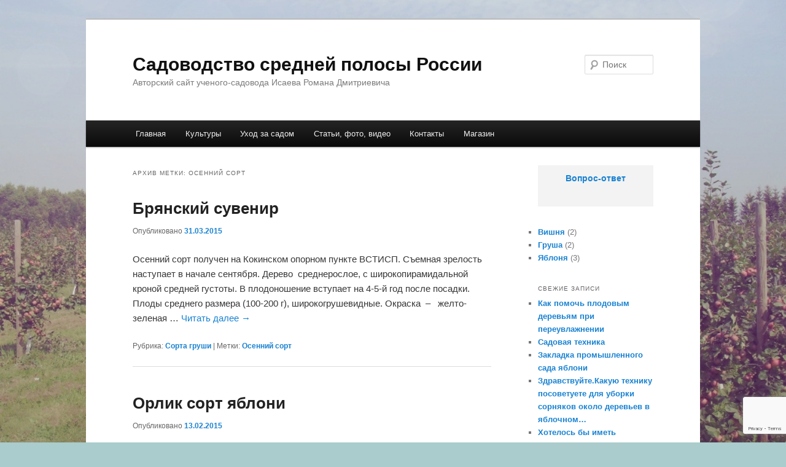

--- FILE ---
content_type: text/html; charset=UTF-8
request_url: https://isaevsad.ru/tag/%D0%BE%D1%81%D0%B5%D0%BD%D0%BD%D0%B8%D0%B9-%D1%81%D0%BE%D1%80%D1%82/
body_size: 21103
content:
<!DOCTYPE html>
<!--[if IE 6]>
<html id="ie6" lang="ru-RU">
<![endif]-->
<!--[if IE 7]>
<html id="ie7" lang="ru-RU">
<![endif]-->
<!--[if IE 8]>
<html id="ie8" lang="ru-RU">
<![endif]-->
<!--[if !(IE 6) & !(IE 7) & !(IE 8)]><!-->
<html lang="ru-RU">
<!--<![endif]-->
<head>
<meta charset="UTF-8" />
<meta name="viewport" content="width=device-width" />
<title>Осенний сорт | Садоводство средней полосы России</title>
<link rel="profile" href="http://gmpg.org/xfn/11" />
<link rel="stylesheet" type="text/css" media="all" href="https://isaevsad.ru/wp-content/themes/twentyeleven-multisite-child-theme/style.css" />
<link rel="pingback" href="https://isaevsad.ru/xmlrpc.php" />
<!--[if lt IE 9]>
<script src="https://isaevsad.ru/wp-content/themes/twentyeleven/js/html5.js" type="text/javascript"></script>
<![endif]-->
<link href="https://fonts.googleapis.com/css?family=Lato:100,100i,200,200i,300,300i,400,400i,500,500i,600,600i,700,700i,800,800i,900,900i%7COpen+Sans:100,100i,200,200i,300,300i,400,400i,500,500i,600,600i,700,700i,800,800i,900,900i%7CIndie+Flower:100,100i,200,200i,300,300i,400,400i,500,500i,600,600i,700,700i,800,800i,900,900i%7COswald:100,100i,200,200i,300,300i,400,400i,500,500i,600,600i,700,700i,800,800i,900,900i" rel="stylesheet"><meta name='robots' content='max-image-preview:large' />
	<style>img:is([sizes="auto" i], [sizes^="auto," i]) { contain-intrinsic-size: 3000px 1500px }</style>
	<link rel="alternate" type="application/rss+xml" title="Садоводство средней полосы России &raquo; Лента" href="https://isaevsad.ru/feed/" />
<link rel="alternate" type="application/rss+xml" title="Садоводство средней полосы России &raquo; Лента комментариев" href="https://isaevsad.ru/comments/feed/" />
<script type="text/javascript">
/* <![CDATA[ */
window._wpemojiSettings = {"baseUrl":"https:\/\/s.w.org\/images\/core\/emoji\/16.0.1\/72x72\/","ext":".png","svgUrl":"https:\/\/s.w.org\/images\/core\/emoji\/16.0.1\/svg\/","svgExt":".svg","source":{"concatemoji":"https:\/\/isaevsad.ru\/wp-includes\/js\/wp-emoji-release.min.js?ver=6.8.3"}};
/*! This file is auto-generated */
!function(s,n){var o,i,e;function c(e){try{var t={supportTests:e,timestamp:(new Date).valueOf()};sessionStorage.setItem(o,JSON.stringify(t))}catch(e){}}function p(e,t,n){e.clearRect(0,0,e.canvas.width,e.canvas.height),e.fillText(t,0,0);var t=new Uint32Array(e.getImageData(0,0,e.canvas.width,e.canvas.height).data),a=(e.clearRect(0,0,e.canvas.width,e.canvas.height),e.fillText(n,0,0),new Uint32Array(e.getImageData(0,0,e.canvas.width,e.canvas.height).data));return t.every(function(e,t){return e===a[t]})}function u(e,t){e.clearRect(0,0,e.canvas.width,e.canvas.height),e.fillText(t,0,0);for(var n=e.getImageData(16,16,1,1),a=0;a<n.data.length;a++)if(0!==n.data[a])return!1;return!0}function f(e,t,n,a){switch(t){case"flag":return n(e,"\ud83c\udff3\ufe0f\u200d\u26a7\ufe0f","\ud83c\udff3\ufe0f\u200b\u26a7\ufe0f")?!1:!n(e,"\ud83c\udde8\ud83c\uddf6","\ud83c\udde8\u200b\ud83c\uddf6")&&!n(e,"\ud83c\udff4\udb40\udc67\udb40\udc62\udb40\udc65\udb40\udc6e\udb40\udc67\udb40\udc7f","\ud83c\udff4\u200b\udb40\udc67\u200b\udb40\udc62\u200b\udb40\udc65\u200b\udb40\udc6e\u200b\udb40\udc67\u200b\udb40\udc7f");case"emoji":return!a(e,"\ud83e\udedf")}return!1}function g(e,t,n,a){var r="undefined"!=typeof WorkerGlobalScope&&self instanceof WorkerGlobalScope?new OffscreenCanvas(300,150):s.createElement("canvas"),o=r.getContext("2d",{willReadFrequently:!0}),i=(o.textBaseline="top",o.font="600 32px Arial",{});return e.forEach(function(e){i[e]=t(o,e,n,a)}),i}function t(e){var t=s.createElement("script");t.src=e,t.defer=!0,s.head.appendChild(t)}"undefined"!=typeof Promise&&(o="wpEmojiSettingsSupports",i=["flag","emoji"],n.supports={everything:!0,everythingExceptFlag:!0},e=new Promise(function(e){s.addEventListener("DOMContentLoaded",e,{once:!0})}),new Promise(function(t){var n=function(){try{var e=JSON.parse(sessionStorage.getItem(o));if("object"==typeof e&&"number"==typeof e.timestamp&&(new Date).valueOf()<e.timestamp+604800&&"object"==typeof e.supportTests)return e.supportTests}catch(e){}return null}();if(!n){if("undefined"!=typeof Worker&&"undefined"!=typeof OffscreenCanvas&&"undefined"!=typeof URL&&URL.createObjectURL&&"undefined"!=typeof Blob)try{var e="postMessage("+g.toString()+"("+[JSON.stringify(i),f.toString(),p.toString(),u.toString()].join(",")+"));",a=new Blob([e],{type:"text/javascript"}),r=new Worker(URL.createObjectURL(a),{name:"wpTestEmojiSupports"});return void(r.onmessage=function(e){c(n=e.data),r.terminate(),t(n)})}catch(e){}c(n=g(i,f,p,u))}t(n)}).then(function(e){for(var t in e)n.supports[t]=e[t],n.supports.everything=n.supports.everything&&n.supports[t],"flag"!==t&&(n.supports.everythingExceptFlag=n.supports.everythingExceptFlag&&n.supports[t]);n.supports.everythingExceptFlag=n.supports.everythingExceptFlag&&!n.supports.flag,n.DOMReady=!1,n.readyCallback=function(){n.DOMReady=!0}}).then(function(){return e}).then(function(){var e;n.supports.everything||(n.readyCallback(),(e=n.source||{}).concatemoji?t(e.concatemoji):e.wpemoji&&e.twemoji&&(t(e.twemoji),t(e.wpemoji)))}))}((window,document),window._wpemojiSettings);
/* ]]> */
</script>
<link rel='stylesheet' id='layerslider-css' href='https://isaevsad.ru/wp-content/plugins/layerslider/assets/static/layerslider/css/layerslider.css?ver=7.15.1' type='text/css' media='all' />
<style id='wp-emoji-styles-inline-css' type='text/css'>

	img.wp-smiley, img.emoji {
		display: inline !important;
		border: none !important;
		box-shadow: none !important;
		height: 1em !important;
		width: 1em !important;
		margin: 0 0.07em !important;
		vertical-align: -0.1em !important;
		background: none !important;
		padding: 0 !important;
	}
</style>
<link rel='stylesheet' id='wp-block-library-css' href='https://isaevsad.ru/wp-includes/css/dist/block-library/style.min.css?ver=6.8.3' type='text/css' media='all' />
<style id='wp-block-library-theme-inline-css' type='text/css'>
.wp-block-audio :where(figcaption){color:#555;font-size:13px;text-align:center}.is-dark-theme .wp-block-audio :where(figcaption){color:#ffffffa6}.wp-block-audio{margin:0 0 1em}.wp-block-code{border:1px solid #ccc;border-radius:4px;font-family:Menlo,Consolas,monaco,monospace;padding:.8em 1em}.wp-block-embed :where(figcaption){color:#555;font-size:13px;text-align:center}.is-dark-theme .wp-block-embed :where(figcaption){color:#ffffffa6}.wp-block-embed{margin:0 0 1em}.blocks-gallery-caption{color:#555;font-size:13px;text-align:center}.is-dark-theme .blocks-gallery-caption{color:#ffffffa6}:root :where(.wp-block-image figcaption){color:#555;font-size:13px;text-align:center}.is-dark-theme :root :where(.wp-block-image figcaption){color:#ffffffa6}.wp-block-image{margin:0 0 1em}.wp-block-pullquote{border-bottom:4px solid;border-top:4px solid;color:currentColor;margin-bottom:1.75em}.wp-block-pullquote cite,.wp-block-pullquote footer,.wp-block-pullquote__citation{color:currentColor;font-size:.8125em;font-style:normal;text-transform:uppercase}.wp-block-quote{border-left:.25em solid;margin:0 0 1.75em;padding-left:1em}.wp-block-quote cite,.wp-block-quote footer{color:currentColor;font-size:.8125em;font-style:normal;position:relative}.wp-block-quote:where(.has-text-align-right){border-left:none;border-right:.25em solid;padding-left:0;padding-right:1em}.wp-block-quote:where(.has-text-align-center){border:none;padding-left:0}.wp-block-quote.is-large,.wp-block-quote.is-style-large,.wp-block-quote:where(.is-style-plain){border:none}.wp-block-search .wp-block-search__label{font-weight:700}.wp-block-search__button{border:1px solid #ccc;padding:.375em .625em}:where(.wp-block-group.has-background){padding:1.25em 2.375em}.wp-block-separator.has-css-opacity{opacity:.4}.wp-block-separator{border:none;border-bottom:2px solid;margin-left:auto;margin-right:auto}.wp-block-separator.has-alpha-channel-opacity{opacity:1}.wp-block-separator:not(.is-style-wide):not(.is-style-dots){width:100px}.wp-block-separator.has-background:not(.is-style-dots){border-bottom:none;height:1px}.wp-block-separator.has-background:not(.is-style-wide):not(.is-style-dots){height:2px}.wp-block-table{margin:0 0 1em}.wp-block-table td,.wp-block-table th{word-break:normal}.wp-block-table :where(figcaption){color:#555;font-size:13px;text-align:center}.is-dark-theme .wp-block-table :where(figcaption){color:#ffffffa6}.wp-block-video :where(figcaption){color:#555;font-size:13px;text-align:center}.is-dark-theme .wp-block-video :where(figcaption){color:#ffffffa6}.wp-block-video{margin:0 0 1em}:root :where(.wp-block-template-part.has-background){margin-bottom:0;margin-top:0;padding:1.25em 2.375em}
</style>
<style id='classic-theme-styles-inline-css' type='text/css'>
/*! This file is auto-generated */
.wp-block-button__link{color:#fff;background-color:#32373c;border-radius:9999px;box-shadow:none;text-decoration:none;padding:calc(.667em + 2px) calc(1.333em + 2px);font-size:1.125em}.wp-block-file__button{background:#32373c;color:#fff;text-decoration:none}
</style>
<style id='global-styles-inline-css' type='text/css'>
:root{--wp--preset--aspect-ratio--square: 1;--wp--preset--aspect-ratio--4-3: 4/3;--wp--preset--aspect-ratio--3-4: 3/4;--wp--preset--aspect-ratio--3-2: 3/2;--wp--preset--aspect-ratio--2-3: 2/3;--wp--preset--aspect-ratio--16-9: 16/9;--wp--preset--aspect-ratio--9-16: 9/16;--wp--preset--color--black: #000;--wp--preset--color--cyan-bluish-gray: #abb8c3;--wp--preset--color--white: #fff;--wp--preset--color--pale-pink: #f78da7;--wp--preset--color--vivid-red: #cf2e2e;--wp--preset--color--luminous-vivid-orange: #ff6900;--wp--preset--color--luminous-vivid-amber: #fcb900;--wp--preset--color--light-green-cyan: #7bdcb5;--wp--preset--color--vivid-green-cyan: #00d084;--wp--preset--color--pale-cyan-blue: #8ed1fc;--wp--preset--color--vivid-cyan-blue: #0693e3;--wp--preset--color--vivid-purple: #9b51e0;--wp--preset--color--blue: #1982d1;--wp--preset--color--dark-gray: #373737;--wp--preset--color--medium-gray: #666;--wp--preset--color--light-gray: #e2e2e2;--wp--preset--gradient--vivid-cyan-blue-to-vivid-purple: linear-gradient(135deg,rgba(6,147,227,1) 0%,rgb(155,81,224) 100%);--wp--preset--gradient--light-green-cyan-to-vivid-green-cyan: linear-gradient(135deg,rgb(122,220,180) 0%,rgb(0,208,130) 100%);--wp--preset--gradient--luminous-vivid-amber-to-luminous-vivid-orange: linear-gradient(135deg,rgba(252,185,0,1) 0%,rgba(255,105,0,1) 100%);--wp--preset--gradient--luminous-vivid-orange-to-vivid-red: linear-gradient(135deg,rgba(255,105,0,1) 0%,rgb(207,46,46) 100%);--wp--preset--gradient--very-light-gray-to-cyan-bluish-gray: linear-gradient(135deg,rgb(238,238,238) 0%,rgb(169,184,195) 100%);--wp--preset--gradient--cool-to-warm-spectrum: linear-gradient(135deg,rgb(74,234,220) 0%,rgb(151,120,209) 20%,rgb(207,42,186) 40%,rgb(238,44,130) 60%,rgb(251,105,98) 80%,rgb(254,248,76) 100%);--wp--preset--gradient--blush-light-purple: linear-gradient(135deg,rgb(255,206,236) 0%,rgb(152,150,240) 100%);--wp--preset--gradient--blush-bordeaux: linear-gradient(135deg,rgb(254,205,165) 0%,rgb(254,45,45) 50%,rgb(107,0,62) 100%);--wp--preset--gradient--luminous-dusk: linear-gradient(135deg,rgb(255,203,112) 0%,rgb(199,81,192) 50%,rgb(65,88,208) 100%);--wp--preset--gradient--pale-ocean: linear-gradient(135deg,rgb(255,245,203) 0%,rgb(182,227,212) 50%,rgb(51,167,181) 100%);--wp--preset--gradient--electric-grass: linear-gradient(135deg,rgb(202,248,128) 0%,rgb(113,206,126) 100%);--wp--preset--gradient--midnight: linear-gradient(135deg,rgb(2,3,129) 0%,rgb(40,116,252) 100%);--wp--preset--font-size--small: 13px;--wp--preset--font-size--medium: 20px;--wp--preset--font-size--large: 36px;--wp--preset--font-size--x-large: 42px;--wp--preset--spacing--20: 0.44rem;--wp--preset--spacing--30: 0.67rem;--wp--preset--spacing--40: 1rem;--wp--preset--spacing--50: 1.5rem;--wp--preset--spacing--60: 2.25rem;--wp--preset--spacing--70: 3.38rem;--wp--preset--spacing--80: 5.06rem;--wp--preset--shadow--natural: 6px 6px 9px rgba(0, 0, 0, 0.2);--wp--preset--shadow--deep: 12px 12px 50px rgba(0, 0, 0, 0.4);--wp--preset--shadow--sharp: 6px 6px 0px rgba(0, 0, 0, 0.2);--wp--preset--shadow--outlined: 6px 6px 0px -3px rgba(255, 255, 255, 1), 6px 6px rgba(0, 0, 0, 1);--wp--preset--shadow--crisp: 6px 6px 0px rgba(0, 0, 0, 1);}:where(.is-layout-flex){gap: 0.5em;}:where(.is-layout-grid){gap: 0.5em;}body .is-layout-flex{display: flex;}.is-layout-flex{flex-wrap: wrap;align-items: center;}.is-layout-flex > :is(*, div){margin: 0;}body .is-layout-grid{display: grid;}.is-layout-grid > :is(*, div){margin: 0;}:where(.wp-block-columns.is-layout-flex){gap: 2em;}:where(.wp-block-columns.is-layout-grid){gap: 2em;}:where(.wp-block-post-template.is-layout-flex){gap: 1.25em;}:where(.wp-block-post-template.is-layout-grid){gap: 1.25em;}.has-black-color{color: var(--wp--preset--color--black) !important;}.has-cyan-bluish-gray-color{color: var(--wp--preset--color--cyan-bluish-gray) !important;}.has-white-color{color: var(--wp--preset--color--white) !important;}.has-pale-pink-color{color: var(--wp--preset--color--pale-pink) !important;}.has-vivid-red-color{color: var(--wp--preset--color--vivid-red) !important;}.has-luminous-vivid-orange-color{color: var(--wp--preset--color--luminous-vivid-orange) !important;}.has-luminous-vivid-amber-color{color: var(--wp--preset--color--luminous-vivid-amber) !important;}.has-light-green-cyan-color{color: var(--wp--preset--color--light-green-cyan) !important;}.has-vivid-green-cyan-color{color: var(--wp--preset--color--vivid-green-cyan) !important;}.has-pale-cyan-blue-color{color: var(--wp--preset--color--pale-cyan-blue) !important;}.has-vivid-cyan-blue-color{color: var(--wp--preset--color--vivid-cyan-blue) !important;}.has-vivid-purple-color{color: var(--wp--preset--color--vivid-purple) !important;}.has-black-background-color{background-color: var(--wp--preset--color--black) !important;}.has-cyan-bluish-gray-background-color{background-color: var(--wp--preset--color--cyan-bluish-gray) !important;}.has-white-background-color{background-color: var(--wp--preset--color--white) !important;}.has-pale-pink-background-color{background-color: var(--wp--preset--color--pale-pink) !important;}.has-vivid-red-background-color{background-color: var(--wp--preset--color--vivid-red) !important;}.has-luminous-vivid-orange-background-color{background-color: var(--wp--preset--color--luminous-vivid-orange) !important;}.has-luminous-vivid-amber-background-color{background-color: var(--wp--preset--color--luminous-vivid-amber) !important;}.has-light-green-cyan-background-color{background-color: var(--wp--preset--color--light-green-cyan) !important;}.has-vivid-green-cyan-background-color{background-color: var(--wp--preset--color--vivid-green-cyan) !important;}.has-pale-cyan-blue-background-color{background-color: var(--wp--preset--color--pale-cyan-blue) !important;}.has-vivid-cyan-blue-background-color{background-color: var(--wp--preset--color--vivid-cyan-blue) !important;}.has-vivid-purple-background-color{background-color: var(--wp--preset--color--vivid-purple) !important;}.has-black-border-color{border-color: var(--wp--preset--color--black) !important;}.has-cyan-bluish-gray-border-color{border-color: var(--wp--preset--color--cyan-bluish-gray) !important;}.has-white-border-color{border-color: var(--wp--preset--color--white) !important;}.has-pale-pink-border-color{border-color: var(--wp--preset--color--pale-pink) !important;}.has-vivid-red-border-color{border-color: var(--wp--preset--color--vivid-red) !important;}.has-luminous-vivid-orange-border-color{border-color: var(--wp--preset--color--luminous-vivid-orange) !important;}.has-luminous-vivid-amber-border-color{border-color: var(--wp--preset--color--luminous-vivid-amber) !important;}.has-light-green-cyan-border-color{border-color: var(--wp--preset--color--light-green-cyan) !important;}.has-vivid-green-cyan-border-color{border-color: var(--wp--preset--color--vivid-green-cyan) !important;}.has-pale-cyan-blue-border-color{border-color: var(--wp--preset--color--pale-cyan-blue) !important;}.has-vivid-cyan-blue-border-color{border-color: var(--wp--preset--color--vivid-cyan-blue) !important;}.has-vivid-purple-border-color{border-color: var(--wp--preset--color--vivid-purple) !important;}.has-vivid-cyan-blue-to-vivid-purple-gradient-background{background: var(--wp--preset--gradient--vivid-cyan-blue-to-vivid-purple) !important;}.has-light-green-cyan-to-vivid-green-cyan-gradient-background{background: var(--wp--preset--gradient--light-green-cyan-to-vivid-green-cyan) !important;}.has-luminous-vivid-amber-to-luminous-vivid-orange-gradient-background{background: var(--wp--preset--gradient--luminous-vivid-amber-to-luminous-vivid-orange) !important;}.has-luminous-vivid-orange-to-vivid-red-gradient-background{background: var(--wp--preset--gradient--luminous-vivid-orange-to-vivid-red) !important;}.has-very-light-gray-to-cyan-bluish-gray-gradient-background{background: var(--wp--preset--gradient--very-light-gray-to-cyan-bluish-gray) !important;}.has-cool-to-warm-spectrum-gradient-background{background: var(--wp--preset--gradient--cool-to-warm-spectrum) !important;}.has-blush-light-purple-gradient-background{background: var(--wp--preset--gradient--blush-light-purple) !important;}.has-blush-bordeaux-gradient-background{background: var(--wp--preset--gradient--blush-bordeaux) !important;}.has-luminous-dusk-gradient-background{background: var(--wp--preset--gradient--luminous-dusk) !important;}.has-pale-ocean-gradient-background{background: var(--wp--preset--gradient--pale-ocean) !important;}.has-electric-grass-gradient-background{background: var(--wp--preset--gradient--electric-grass) !important;}.has-midnight-gradient-background{background: var(--wp--preset--gradient--midnight) !important;}.has-small-font-size{font-size: var(--wp--preset--font-size--small) !important;}.has-medium-font-size{font-size: var(--wp--preset--font-size--medium) !important;}.has-large-font-size{font-size: var(--wp--preset--font-size--large) !important;}.has-x-large-font-size{font-size: var(--wp--preset--font-size--x-large) !important;}
:where(.wp-block-post-template.is-layout-flex){gap: 1.25em;}:where(.wp-block-post-template.is-layout-grid){gap: 1.25em;}
:where(.wp-block-columns.is-layout-flex){gap: 2em;}:where(.wp-block-columns.is-layout-grid){gap: 2em;}
:root :where(.wp-block-pullquote){font-size: 1.5em;line-height: 1.6;}
</style>
<link rel='stylesheet' id='contact-form-7-css' href='https://isaevsad.ru/wp-content/plugins/contact-form-7/includes/css/styles.css?ver=6.1.1' type='text/css' media='all' />
<link rel='stylesheet' id='woocommerce-layout-css' href='https://isaevsad.ru/wp-content/plugins/woocommerce/assets/css/woocommerce-layout.css?ver=10.1.3' type='text/css' media='all' />
<link rel='stylesheet' id='woocommerce-smallscreen-css' href='https://isaevsad.ru/wp-content/plugins/woocommerce/assets/css/woocommerce-smallscreen.css?ver=10.1.3' type='text/css' media='only screen and (max-width: 768px)' />
<link rel='stylesheet' id='woocommerce-general-css' href='https://isaevsad.ru/wp-content/plugins/woocommerce/assets/css/woocommerce.css?ver=10.1.3' type='text/css' media='all' />
<style id='woocommerce-inline-inline-css' type='text/css'>
.woocommerce form .form-row .required { visibility: visible; }
</style>
<link rel='stylesheet' id='brands-styles-css' href='https://isaevsad.ru/wp-content/plugins/woocommerce/assets/css/brands.css?ver=10.1.3' type='text/css' media='all' />
<link rel='stylesheet' id='twentyeleven-block-style-css' href='https://isaevsad.ru/wp-content/themes/twentyeleven/blocks.css?ver=20240703' type='text/css' media='all' />
<link rel='stylesheet' id='fancybox-css' href='https://isaevsad.ru/wp-content/plugins/easy-fancybox/fancybox/1.5.4/jquery.fancybox.min.css?ver=6.8.3' type='text/css' media='screen' />
<link rel='stylesheet' id='css-child-theme-css' href='https://isaevsad.ru/wp-content/themes/twentyeleven-multisite-child-theme/50/style-blog.css?ver=6.8.3' type='text/css' media='all' />
<script type="text/javascript" src="https://isaevsad.ru/wp-includes/js/jquery/jquery.min.js?ver=3.7.1" id="jquery-core-js"></script>
<script type="text/javascript" src="https://isaevsad.ru/wp-includes/js/jquery/jquery-migrate.min.js?ver=3.4.1" id="jquery-migrate-js"></script>
<script type="text/javascript" id="layerslider-utils-js-extra">
/* <![CDATA[ */
var LS_Meta = {"v":"7.15.1","fixGSAP":"1"};
/* ]]> */
</script>
<script type="text/javascript" src="https://isaevsad.ru/wp-content/plugins/layerslider/assets/static/layerslider/js/layerslider.utils.js?ver=7.15.1" id="layerslider-utils-js"></script>
<script type="text/javascript" src="https://isaevsad.ru/wp-content/plugins/layerslider/assets/static/layerslider/js/layerslider.kreaturamedia.jquery.js?ver=7.15.1" id="layerslider-js"></script>
<script type="text/javascript" src="https://isaevsad.ru/wp-content/plugins/layerslider/assets/static/layerslider/js/layerslider.transitions.js?ver=7.15.1" id="layerslider-transitions-js"></script>
<script type="text/javascript" src="https://isaevsad.ru/wp-content/plugins/woocommerce/assets/js/jquery-blockui/jquery.blockUI.min.js?ver=2.7.0-wc.10.1.3" id="jquery-blockui-js" defer="defer" data-wp-strategy="defer"></script>
<script type="text/javascript" id="wc-add-to-cart-js-extra">
/* <![CDATA[ */
var wc_add_to_cart_params = {"ajax_url":"\/wp-admin\/admin-ajax.php","wc_ajax_url":"\/?wc-ajax=%%endpoint%%","i18n_view_cart":"\u041f\u0440\u043e\u0441\u043c\u043e\u0442\u0440 \u043a\u043e\u0440\u0437\u0438\u043d\u044b","cart_url":"https:\/\/isaevsad.ru\/cart\/","is_cart":"","cart_redirect_after_add":"no"};
/* ]]> */
</script>
<script type="text/javascript" src="https://isaevsad.ru/wp-content/plugins/woocommerce/assets/js/frontend/add-to-cart.min.js?ver=10.1.3" id="wc-add-to-cart-js" defer="defer" data-wp-strategy="defer"></script>
<script type="text/javascript" src="https://isaevsad.ru/wp-content/plugins/woocommerce/assets/js/js-cookie/js.cookie.min.js?ver=2.1.4-wc.10.1.3" id="js-cookie-js" defer="defer" data-wp-strategy="defer"></script>
<script type="text/javascript" id="woocommerce-js-extra">
/* <![CDATA[ */
var woocommerce_params = {"ajax_url":"\/wp-admin\/admin-ajax.php","wc_ajax_url":"\/?wc-ajax=%%endpoint%%","i18n_password_show":"\u041f\u043e\u043a\u0430\u0437\u0430\u0442\u044c \u043f\u0430\u0440\u043e\u043b\u044c","i18n_password_hide":"\u0421\u043a\u0440\u044b\u0442\u044c \u043f\u0430\u0440\u043e\u043b\u044c"};
/* ]]> */
</script>
<script type="text/javascript" src="https://isaevsad.ru/wp-content/plugins/woocommerce/assets/js/frontend/woocommerce.min.js?ver=10.1.3" id="woocommerce-js" defer="defer" data-wp-strategy="defer"></script>
<meta name="generator" content="Powered by LayerSlider 7.15.1 - Build Heros, Sliders, and Popups. Create Animations and Beautiful, Rich Web Content as Easy as Never Before on WordPress." />
<!-- LayerSlider updates and docs at: https://layerslider.com -->
<link rel="https://api.w.org/" href="https://isaevsad.ru/wp-json/" /><link rel="alternate" title="JSON" type="application/json" href="https://isaevsad.ru/wp-json/wp/v2/tags/38" /><meta name="generator" content="WordPress 6.8.3" />
<meta name="generator" content="WooCommerce 10.1.3" />
<meta name="author" content="kiora.ru" /><meta name="description" content="На сайте представлено описание сортов, рекомендации по выращиванию посадочного материала и возделыванию плодовых и ягодных культур, статьи, фото и видео по садоводству и уходу за садом. Здесь можно заказать и купить саженцы плодовых и ягодных культур.">
<meta name="keywords" content="сад, саженцы, купить саженцы, сорта, питомник, плодовые культуры, ягодные культуры, яблоня, груша, вишня, черешня, слива, алыча гибридная, абрикос, смородина, малина, крыжовник, жимолость, виноград, клоновые подвои, обрезка дерева, посадка саженца, уход за садом, фото сортов, плоды, ягоды" />
<link rel="shortcut icon" href="https://isaevsad.ru/wp-content/themes/twentyeleven-multisite-child-theme/50/favicon.png" />
<meta name='yandex-verification' content='626a714bc8803a19' />
<meta name='wmail-verification' content='6b216ed03b4f96a1' />
	<noscript><style>.woocommerce-product-gallery{ opacity: 1 !important; }</style></noscript>
	<style type="text/css" id="custom-background-css">
body.custom-background { background-image: url("https://isaevsad.ru/files/2015/02/bg005.jpg"); background-position: left top; background-size: cover; background-repeat: no-repeat; background-attachment: fixed; }
</style>
			<style type="text/css" id="wp-custom-css">
			header#branding {
    z-index: inherit;
}		</style>
		</head>

<body class="archive tag tag-38 custom-background wp-embed-responsive wp-theme-twentyeleven wp-child-theme-twentyeleven-multisite-child-theme theme-twentyeleven woocommerce-no-js single-author two-column right-sidebar">
<div id="page" class="hfeed">
	<header id="branding" role="banner">
			<hgroup>
				<h1 id="site-title"><span><a href="https://isaevsad.ru/" rel="home">Садоводство средней полосы России</a></span></h1>
				<h2 id="site-description">Авторский сайт ученого-садовода Исаева Романа Дмитриевича</h2>
			</hgroup>



								<form method="get" id="searchform" action="https://isaevsad.ru/">
		<label for="s" class="assistive-text">Поиск</label>
		<input type="text" class="field" name="s" id="s" placeholder="Поиск" />
		<input type="submit" class="submit" name="submit" id="searchsubmit" value="Поиск" />
	</form>
			
			<nav id="access" role="navigation">
				<h3 class="assistive-text">Главное меню</h3>
								<div class="skip-link"><a class="assistive-text" href="#content">Перейти к основному содержимому</a></div>
									<div class="skip-link"><a class="assistive-text" href="#secondary">Перейти к дополнительному содержимому</a></div>
												<div class="menu-%d0%b3%d0%bb%d0%b0%d0%b2%d0%bd%d0%be%d0%b5-%d0%bc%d0%b5%d0%bd%d1%8e-container"><ul id="menu-%d0%b3%d0%bb%d0%b0%d0%b2%d0%bd%d0%be%d0%b5-%d0%bc%d0%b5%d0%bd%d1%8e" class="menu"><li id="menu-item-411" class="menu-item menu-item-type-custom menu-item-object-custom menu-item-411"><a href="/">Главная</a></li>
<li id="menu-item-1118" class="menu-item menu-item-type-post_type menu-item-object-page menu-item-has-children menu-item-1118"><a href="https://isaevsad.ru/%d0%ba%d1%83%d0%bb%d1%8c%d1%82%d1%83%d1%80%d1%8b/">Культуры</a>
<ul class="sub-menu">
	<li id="menu-item-1116" class="menu-item menu-item-type-post_type menu-item-object-page menu-item-has-children menu-item-1116"><a href="https://isaevsad.ru/%d0%bf%d0%bb%d0%be%d0%b4%d0%be%d0%b2%d1%8b%d0%b5-%d0%ba%d1%83%d0%bb%d1%8c%d1%82%d1%83%d1%80%d1%8b/">Плодовые культуры</a>
	<ul class="sub-menu">
		<li id="menu-item-57" class="menu-item menu-item-type-taxonomy menu-item-object-category menu-item-57"><a href="https://isaevsad.ru/category/plod-cult/apple/">Сорта яблони</a></li>
		<li id="menu-item-56" class="menu-item menu-item-type-taxonomy menu-item-object-category menu-item-56"><a href="https://isaevsad.ru/category/plod-cult/pear/">Сорта груши</a></li>
		<li id="menu-item-55" class="menu-item menu-item-type-taxonomy menu-item-object-category menu-item-55"><a href="https://isaevsad.ru/category/plod-cult/cherry/">Сорта вишни</a></li>
		<li id="menu-item-128" class="menu-item menu-item-type-taxonomy menu-item-object-category menu-item-128"><a href="https://isaevsad.ru/category/plod-cult/plum/">Сорта сливы</a></li>
		<li id="menu-item-395" class="menu-item menu-item-type-taxonomy menu-item-object-category menu-item-395"><a href="https://isaevsad.ru/category/plod-cult/russian-plum/">Сорта алычи гибридной</a></li>
		<li id="menu-item-129" class="menu-item menu-item-type-taxonomy menu-item-object-category menu-item-129"><a href="https://isaevsad.ru/category/plod-cult/cherries/">Сорта черешни</a></li>
		<li id="menu-item-130" class="menu-item menu-item-type-taxonomy menu-item-object-category menu-item-130"><a href="https://isaevsad.ru/category/plod-cult/apricot/">Сорта абрикоса</a></li>
	</ul>
</li>
	<li id="menu-item-1115" class="menu-item menu-item-type-post_type menu-item-object-page menu-item-has-children menu-item-1115"><a href="https://isaevsad.ru/%d1%8f%d0%b3%d0%be%d0%b4%d0%bd%d1%8b%d0%b5-%d0%ba%d1%83%d0%bb%d1%8c%d1%82%d1%83%d1%80%d1%8b/">Ягодные культуры</a>
	<ul class="sub-menu">
		<li id="menu-item-69" class="menu-item menu-item-type-taxonomy menu-item-object-category menu-item-69"><a href="https://isaevsad.ru/category/berry-crops/currant/">Сорта смородины</a></li>
		<li id="menu-item-59" class="menu-item menu-item-type-taxonomy menu-item-object-category menu-item-59"><a href="https://isaevsad.ru/category/berry-crops/honeysuckle/">Сорта жимолости</a></li>
		<li id="menu-item-397" class="menu-item menu-item-type-taxonomy menu-item-object-category menu-item-397"><a href="https://isaevsad.ru/category/berry-crops/gooseberry/">Сорта крыжовника</a></li>
		<li id="menu-item-398" class="menu-item menu-item-type-taxonomy menu-item-object-category menu-item-398"><a href="https://isaevsad.ru/category/berry-crops/raspberry/">Сорта малины</a></li>
		<li id="menu-item-396" class="menu-item menu-item-type-taxonomy menu-item-object-category menu-item-396"><a href="https://isaevsad.ru/category/berry-crops/grapes/">Сорта винограда</a></li>
	</ul>
</li>
</ul>
</li>
<li id="menu-item-359" class="menu-item menu-item-type-taxonomy menu-item-object-category menu-item-359"><a href="https://isaevsad.ru/category/garden/">Уход за садом</a></li>
<li id="menu-item-96" class="menu-item menu-item-type-custom menu-item-object-custom menu-item-has-children menu-item-96"><a href="#">Статьи, фото, видео</a>
<ul class="sub-menu">
	<li id="menu-item-60" class="menu-item menu-item-type-taxonomy menu-item-object-category menu-item-60"><a href="https://isaevsad.ru/category/article/">Статьи</a></li>
	<li id="menu-item-72" class="menu-item menu-item-type-taxonomy menu-item-object-category menu-item-72"><a href="https://isaevsad.ru/category/video/">Видео</a></li>
	<li id="menu-item-73" class="menu-item menu-item-type-taxonomy menu-item-object-category menu-item-73"><a href="https://isaevsad.ru/category/photo/">Фото</a></li>
	<li id="menu-item-134" class="menu-item menu-item-type-taxonomy menu-item-object-category menu-item-134"><a href="https://isaevsad.ru/category/faq/">Вопрос-ответ</a></li>
</ul>
</li>
<li id="menu-item-81" class="menu-item menu-item-type-post_type menu-item-object-page menu-item-81"><a href="https://isaevsad.ru/%d0%ba%d0%be%d0%bd%d1%82%d0%b0%d0%ba%d1%82%d1%8b/">Контакты</a></li>
<li id="menu-item-6689" class="menu-item menu-item-type-post_type menu-item-object-page menu-item-has-children menu-item-6689"><a href="https://isaevsad.ru/shop/">Магазин</a>
<ul class="sub-menu">
	<li id="menu-item-6607" class="menu-item menu-item-type-post_type menu-item-object-page menu-item-6607"><a href="https://isaevsad.ru/cart/">Корзина</a></li>
	<li id="menu-item-6608" class="menu-item menu-item-type-post_type menu-item-object-page menu-item-6608"><a href="https://isaevsad.ru/my-account/">Мой аккаунт</a></li>
</ul>
</li>
</ul></div>			</nav><!-- #access -->
	</header><!-- #branding -->


	<div id="main">

		<section id="primary">
			<div id="content" role="main">

			
				<header class="page-header">
					<h1 class="page-title">
					Архив метки: <span>Осенний сорт</span>					</h1>

									</header>

				
				
					
	<article id="post-1137" class="post-1137 post type-post status-publish format-standard hentry category-pear tag-38">
		<header class="entry-header">
						<h1 class="entry-title"><a href="https://isaevsad.ru/%d0%b1%d1%80%d1%8f%d0%bd%d1%81%d0%ba%d0%b8%d0%b9-%d1%81%d1%83%d0%b2%d0%b5%d0%bd%d0%b8%d1%80/" rel="bookmark">Брянский сувенир</a></h1>
			
						<div class="entry-meta">
				<span class="sep">Опубликовано </span><a href="https://isaevsad.ru/%d0%b1%d1%80%d1%8f%d0%bd%d1%81%d0%ba%d0%b8%d0%b9-%d1%81%d1%83%d0%b2%d0%b5%d0%bd%d0%b8%d1%80/" title="15:54" rel="bookmark"><time class="entry-date" datetime="2015-03-31T15:54:27+03:00">31.03.2015</time></a><span class="by-author"> <span class="sep"> автором </span> <span class="author vcard"><a class="url fn n" href="https://isaevsad.ru/author/isaevsad/" title="Посмотреть все записи автора Исаев Роман" rel="author">Исаев Роман</a></span></span>			</div><!-- .entry-meta -->
			
					</header><!-- .entry-header -->

				<div class="entry-summary">
						<p>Осенний сорт получен на Кокинском опорном пункте ВСТИСП. Съемная зрелость наступает в начале сентября. Дерево  среднерослое, с широкопирамидальной кроной средней густоты. В плодоношение вступает на 4-5-й год после посадки. Плоды среднего размера (100-200 г), широкогрушевидные. Окраска  –   желто- зеленая &hellip; <a href="https://isaevsad.ru/%d0%b1%d1%80%d1%8f%d0%bd%d1%81%d0%ba%d0%b8%d0%b9-%d1%81%d1%83%d0%b2%d0%b5%d0%bd%d0%b8%d1%80/">Читать далее <span class="meta-nav">&rarr;</span></a></p>
		</div><!-- .entry-summary -->
		
		<footer class="entry-meta">
												<span class="cat-links">
				<span class="entry-utility-prep entry-utility-prep-cat-links">Рубрика:</span> <a href="https://isaevsad.ru/category/plod-cult/pear/" rel="category tag">Сорта груши</a>			</span>
															<span class="sep"> | </span>
							<span class="tag-links">
				<span class="entry-utility-prep entry-utility-prep-tag-links">Метки:</span> <a href="https://isaevsad.ru/tag/%d0%be%d1%81%d0%b5%d0%bd%d0%bd%d0%b8%d0%b9-%d1%81%d0%be%d1%80%d1%82/" rel="tag">Осенний сорт</a>			</span>
						
			
					</footer><!-- .entry-meta -->
	</article><!-- #post-1137 -->

				
					
	<article id="post-724" class="post-724 post type-post status-publish format-standard has-post-thumbnail hentry category-apple tag-38">
		<header class="entry-header">
						<h1 class="entry-title"><a href="https://isaevsad.ru/%d0%be%d1%80%d0%bb%d0%b8%d0%ba-%d1%81%d0%be%d1%80%d1%82-%d1%8f%d0%b1%d0%bb%d0%be%d0%bd%d0%b8/" rel="bookmark">Орлик сорт яблони</a></h1>
			
						<div class="entry-meta">
				<span class="sep">Опубликовано </span><a href="https://isaevsad.ru/%d0%be%d1%80%d0%bb%d0%b8%d0%ba-%d1%81%d0%be%d1%80%d1%82-%d1%8f%d0%b1%d0%bb%d0%be%d0%bd%d0%b8/" title="00:27" rel="bookmark"><time class="entry-date" datetime="2015-02-13T00:27:13+03:00">13.02.2015</time></a><span class="by-author"> <span class="sep"> автором </span> <span class="author vcard"><a class="url fn n" href="https://isaevsad.ru/author/isaevsad/" title="Посмотреть все записи автора Исаев Роман" rel="author">Исаев Роман</a></span></span>			</div><!-- .entry-meta -->
			
					</header><!-- .entry-header -->

				<div class="entry-summary">
			<img width="150" height="113" src="https://kiora.s3.eu-west-1.amazonaws.com/wp-content/uploads/isaevsad.ru/files/2015/02/12212713/orlik01.jpg" class="post-thumbnail wp-post-image" alt="" decoding="async" srcset="https://kiora.s3.eu-west-1.amazonaws.com/wp-content/uploads/isaevsad.ru/files/2015/02/12212713/orlik01.jpg 150w, https://kiora.s3.eu-west-1.amazonaws.com/wp-content/uploads/isaevsad.ru/files/2015/02/12212713/orlik01.jpg 300w, https://kiora.s3.eu-west-1.amazonaws.com/wp-content/uploads/isaevsad.ru/files/2015/02/12212713/orlik01.jpg 400w, https://kiora.s3.eu-west-1.amazonaws.com/wp-content/uploads/isaevsad.ru/files/2015/02/12212713/orlik01.jpg 1000w" sizes="(max-width: 150px) 100vw, 150px" />			<p>Сорт осеннего срока созревания селекции Всероссийского НИИ селекции плодовых культур. Съемная зрелость наступает в  начале сентября. Продолжительность хранения плодов до января. Деревья среднерослые, с компактной округлой кроной. Плоды средней величины, слабоконической формы. Основная окраска плодов зеленовато-желтая. Покровная окраска – по &hellip; <a href="https://isaevsad.ru/%d0%be%d1%80%d0%bb%d0%b8%d0%ba-%d1%81%d0%be%d1%80%d1%82-%d1%8f%d0%b1%d0%bb%d0%be%d0%bd%d0%b8/">Читать далее <span class="meta-nav">&rarr;</span></a></p>
		</div><!-- .entry-summary -->
		
		<footer class="entry-meta">
												<span class="cat-links">
				<span class="entry-utility-prep entry-utility-prep-cat-links">Рубрика:</span> <a href="https://isaevsad.ru/category/plod-cult/apple/" rel="category tag">Сорта яблони</a>			</span>
															<span class="sep"> | </span>
							<span class="tag-links">
				<span class="entry-utility-prep entry-utility-prep-tag-links">Метки:</span> <a href="https://isaevsad.ru/tag/%d0%be%d1%81%d0%b5%d0%bd%d0%bd%d0%b8%d0%b9-%d1%81%d0%be%d1%80%d1%82/" rel="tag">Осенний сорт</a>			</span>
						
			
					</footer><!-- .entry-meta -->
	</article><!-- #post-724 -->

				
					
	<article id="post-719" class="post-719 post type-post status-publish format-standard has-post-thumbnail hentry category-apple tag-38">
		<header class="entry-header">
						<h1 class="entry-title"><a href="https://isaevsad.ru/%d0%be%d1%81%d0%b5%d0%bd%d0%bd%d0%b5%d0%b5-%d0%bf%d0%be%d0%bb%d0%be%d1%81%d0%b0%d1%82%d0%be%d0%b5-%d1%88%d1%82%d1%80%d0%b5%d0%b9%d1%84%d0%bb%d0%b8%d0%bd%d0%b3-%d1%81%d0%be%d1%80%d1%82-%d1%8f%d0%b1/" rel="bookmark">Осеннее полосатое (Штрейфлинг) сорт яблони</a></h1>
			
						<div class="entry-meta">
				<span class="sep">Опубликовано </span><a href="https://isaevsad.ru/%d0%be%d1%81%d0%b5%d0%bd%d0%bd%d0%b5%d0%b5-%d0%bf%d0%be%d0%bb%d0%be%d1%81%d0%b0%d1%82%d0%be%d0%b5-%d1%88%d1%82%d1%80%d0%b5%d0%b9%d1%84%d0%bb%d0%b8%d0%bd%d0%b3-%d1%81%d0%be%d1%80%d1%82-%d1%8f%d0%b1/" title="00:22" rel="bookmark"><time class="entry-date" datetime="2015-02-13T00:22:07+03:00">13.02.2015</time></a><span class="by-author"> <span class="sep"> автором </span> <span class="author vcard"><a class="url fn n" href="https://isaevsad.ru/author/isaevsad/" title="Посмотреть все записи автора Исаев Роман" rel="author">Исаев Роман</a></span></span>			</div><!-- .entry-meta -->
			
					</header><!-- .entry-header -->

				<div class="entry-summary">
			<img width="113" height="150" src="https://kiora.s3.eu-west-1.amazonaws.com/wp-content/uploads/isaevsad.ru/files/2015/02/12212207/osennee-polosatoe.jpg" class="post-thumbnail wp-post-image" alt="" decoding="async" srcset="https://kiora.s3.eu-west-1.amazonaws.com/wp-content/uploads/isaevsad.ru/files/2015/02/12212207/osennee-polosatoe.jpg 750w, https://kiora.s3.eu-west-1.amazonaws.com/wp-content/uploads/isaevsad.ru/files/2015/02/12212207/osennee-polosatoe.jpg 113w, https://kiora.s3.eu-west-1.amazonaws.com/wp-content/uploads/isaevsad.ru/files/2015/02/12212207/osennee-polosatoe.jpg 225w" sizes="(max-width: 113px) 100vw, 113px" />			<p>Осенний сорт народной селекции. Съемная зрелость плодов наступает в начале сентября. Плоды хранятся до начала декабря. Деревья сильнорослые, с широкой кроной. В пору плодоношения вступает на 8-9 год. Плоды вышесредней величины или крупные, усеченно-конической формы. Основная окраска желтая,  покровная окраска &hellip; <a href="https://isaevsad.ru/%d0%be%d1%81%d0%b5%d0%bd%d0%bd%d0%b5%d0%b5-%d0%bf%d0%be%d0%bb%d0%be%d1%81%d0%b0%d1%82%d0%be%d0%b5-%d1%88%d1%82%d1%80%d0%b5%d0%b9%d1%84%d0%bb%d0%b8%d0%bd%d0%b3-%d1%81%d0%be%d1%80%d1%82-%d1%8f%d0%b1/">Читать далее <span class="meta-nav">&rarr;</span></a></p>
		</div><!-- .entry-summary -->
		
		<footer class="entry-meta">
												<span class="cat-links">
				<span class="entry-utility-prep entry-utility-prep-cat-links">Рубрика:</span> <a href="https://isaevsad.ru/category/plod-cult/apple/" rel="category tag">Сорта яблони</a>			</span>
															<span class="sep"> | </span>
							<span class="tag-links">
				<span class="entry-utility-prep entry-utility-prep-tag-links">Метки:</span> <a href="https://isaevsad.ru/tag/%d0%be%d1%81%d0%b5%d0%bd%d0%bd%d0%b8%d0%b9-%d1%81%d0%be%d1%80%d1%82/" rel="tag">Осенний сорт</a>			</span>
						
			
					</footer><!-- .entry-meta -->
	</article><!-- #post-719 -->

				
					
	<article id="post-715" class="post-715 post type-post status-publish format-standard has-post-thumbnail hentry category-apple tag-38">
		<header class="entry-header">
						<h1 class="entry-title"><a href="https://isaevsad.ru/%d0%b6%d0%b8%d0%b3%d1%83%d0%bb%d0%b5%d0%b2%d1%81%d0%ba%d0%be%d0%b5-%d1%81%d0%be%d1%80%d1%82-%d1%8f%d0%b1%d0%bb%d0%be%d0%bd%d0%b8/" rel="bookmark">Жигулевское сорт яблони</a></h1>
			
						<div class="entry-meta">
				<span class="sep">Опубликовано </span><a href="https://isaevsad.ru/%d0%b6%d0%b8%d0%b3%d1%83%d0%bb%d0%b5%d0%b2%d1%81%d0%ba%d0%be%d0%b5-%d1%81%d0%be%d1%80%d1%82-%d1%8f%d0%b1%d0%bb%d0%be%d0%bd%d0%b8/" title="00:17" rel="bookmark"><time class="entry-date" datetime="2015-02-13T00:17:19+03:00">13.02.2015</time></a><span class="by-author"> <span class="sep"> автором </span> <span class="author vcard"><a class="url fn n" href="https://isaevsad.ru/author/isaevsad/" title="Посмотреть все записи автора Исаев Роман" rel="author">Исаев Роман</a></span></span>			</div><!-- .entry-meta -->
			
					</header><!-- .entry-header -->

				<div class="entry-summary">
			<img width="100" height="150" src="https://kiora.s3.eu-west-1.amazonaws.com/wp-content/uploads/sites/50/2015/02/12211719/Zigul-1.jpg" class="post-thumbnail wp-post-image" alt="" decoding="async" srcset="https://kiora.s3.eu-west-1.amazonaws.com/wp-content/uploads/sites/50/2015/02/12211719/Zigul-1.jpg 667w, https://kiora.s3.eu-west-1.amazonaws.com/wp-content/uploads/sites/50/2015/02/12211719/Zigul-1.jpg 100w, https://kiora.s3.eu-west-1.amazonaws.com/wp-content/uploads/sites/50/2015/02/12211719/Zigul-1.jpg 200w" sizes="(max-width: 100px) 100vw, 100px" />			<p>Позднеосенний сорт Самарской опытной станции садоводства. Созревание плодов в первой декаде сентября. Потребление с третьей декады сентября и по декабрь, иногда до января. Дерево сильнорослое. Крона в период плодоношения широкопирамидальная, незагущенная. Зимостойкость дерева средняя. Плоды крупные, средней массой 120-200 г, &hellip; <a href="https://isaevsad.ru/%d0%b6%d0%b8%d0%b3%d1%83%d0%bb%d0%b5%d0%b2%d1%81%d0%ba%d0%be%d0%b5-%d1%81%d0%be%d1%80%d1%82-%d1%8f%d0%b1%d0%bb%d0%be%d0%bd%d0%b8/">Читать далее <span class="meta-nav">&rarr;</span></a></p>
		</div><!-- .entry-summary -->
		
		<footer class="entry-meta">
												<span class="cat-links">
				<span class="entry-utility-prep entry-utility-prep-cat-links">Рубрика:</span> <a href="https://isaevsad.ru/category/plod-cult/apple/" rel="category tag">Сорта яблони</a>			</span>
															<span class="sep"> | </span>
							<span class="tag-links">
				<span class="entry-utility-prep entry-utility-prep-tag-links">Метки:</span> <a href="https://isaevsad.ru/tag/%d0%be%d1%81%d0%b5%d0%bd%d0%bd%d0%b8%d0%b9-%d1%81%d0%be%d1%80%d1%82/" rel="tag">Осенний сорт</a>			</span>
						
			
					</footer><!-- .entry-meta -->
	</article><!-- #post-715 -->

				
					
	<article id="post-709" class="post-709 post type-post status-publish format-standard has-post-thumbnail hentry category-apple tag-38">
		<header class="entry-header">
						<h1 class="entry-title"><a href="https://isaevsad.ru/%d0%b0%d0%bd%d1%82%d0%be%d0%bd%d0%be%d0%b2%d0%ba%d0%b0-%d0%be%d0%b1%d1%8b%d0%ba%d0%bd%d0%be%d0%b2%d0%b5%d0%bd%d0%bd%d0%b0%d1%8f-%d1%81%d0%be%d1%80%d1%82-%d1%8f%d0%b1%d0%bb%d0%be%d0%bd%d0%b8/" rel="bookmark">Антоновка обыкновенная сорт яблони</a></h1>
			
						<div class="entry-meta">
				<span class="sep">Опубликовано </span><a href="https://isaevsad.ru/%d0%b0%d0%bd%d1%82%d0%be%d0%bd%d0%be%d0%b2%d0%ba%d0%b0-%d0%be%d0%b1%d1%8b%d0%ba%d0%bd%d0%be%d0%b2%d0%b5%d0%bd%d0%bd%d0%b0%d1%8f-%d1%81%d0%be%d1%80%d1%82-%d1%8f%d0%b1%d0%bb%d0%be%d0%bd%d0%b8/" title="00:11" rel="bookmark"><time class="entry-date" datetime="2015-02-13T00:11:55+03:00">13.02.2015</time></a><span class="by-author"> <span class="sep"> автором </span> <span class="author vcard"><a class="url fn n" href="https://isaevsad.ru/author/isaevsad/" title="Посмотреть все записи автора Исаев Роман" rel="author">Исаев Роман</a></span></span>			</div><!-- .entry-meta -->
			
					</header><!-- .entry-header -->

				<div class="entry-summary">
			<img width="150" height="100" src="https://kiora.s3.eu-west-1.amazonaws.com/wp-content/uploads/sites/50/2015/02/12211155/Antonovka-11.jpg" class="post-thumbnail wp-post-image" alt="" decoding="async" loading="lazy" srcset="https://kiora.s3.eu-west-1.amazonaws.com/wp-content/uploads/sites/50/2015/02/12211155/Antonovka-11.jpg 150w, https://kiora.s3.eu-west-1.amazonaws.com/wp-content/uploads/sites/50/2015/02/12211155/Antonovka-11.jpg 300w, https://kiora.s3.eu-west-1.amazonaws.com/wp-content/uploads/sites/50/2015/02/12211155/Antonovka-11.jpg 450w, https://kiora.s3.eu-west-1.amazonaws.com/wp-content/uploads/sites/50/2015/02/12211155/Antonovka-11.jpg 1000w" sizes="auto, (max-width: 150px) 100vw, 150px" />			<p>Осенний сорт народной селекции. Съемная зрелость наступает в середине сентября. Дерево зимостойкое, сильнорослое, крона у молодых  деревьев широкопирамидальная, у взрослых – округлая, редкая. В плодоношение деревья вступают на 5-6-й год. Плоды крупные (масса 125-170 г), от плоско-округлых до стаканчатых. Основная &hellip; <a href="https://isaevsad.ru/%d0%b0%d0%bd%d1%82%d0%be%d0%bd%d0%be%d0%b2%d0%ba%d0%b0-%d0%be%d0%b1%d1%8b%d0%ba%d0%bd%d0%be%d0%b2%d0%b5%d0%bd%d0%bd%d0%b0%d1%8f-%d1%81%d0%be%d1%80%d1%82-%d1%8f%d0%b1%d0%bb%d0%be%d0%bd%d0%b8/">Читать далее <span class="meta-nav">&rarr;</span></a></p>
		</div><!-- .entry-summary -->
		
		<footer class="entry-meta">
												<span class="cat-links">
				<span class="entry-utility-prep entry-utility-prep-cat-links">Рубрика:</span> <a href="https://isaevsad.ru/category/plod-cult/apple/" rel="category tag">Сорта яблони</a>			</span>
															<span class="sep"> | </span>
							<span class="tag-links">
				<span class="entry-utility-prep entry-utility-prep-tag-links">Метки:</span> <a href="https://isaevsad.ru/tag/%d0%be%d1%81%d0%b5%d0%bd%d0%bd%d0%b8%d0%b9-%d1%81%d0%be%d1%80%d1%82/" rel="tag">Осенний сорт</a>			</span>
						
			
					</footer><!-- .entry-meta -->
	</article><!-- #post-709 -->

				
					
	<article id="post-694" class="post-694 post type-post status-publish format-standard has-post-thumbnail hentry category-apple tag-38">
		<header class="entry-header">
						<h1 class="entry-title"><a href="https://isaevsad.ru/%d0%b1%d0%b5%d0%bb%d1%8c%d1%84%d0%bb%d0%b5%d1%80-%d0%ba%d0%b8%d1%82%d0%b0%d0%b9%d0%ba%d0%b0-%d1%81%d0%be%d1%80%d1%82-%d1%8f%d0%b1%d0%bb%d0%be%d0%bd%d0%b8/" rel="bookmark">Бельфлер-китайка сорт яблони</a></h1>
			
						<div class="entry-meta">
				<span class="sep">Опубликовано </span><a href="https://isaevsad.ru/%d0%b1%d0%b5%d0%bb%d1%8c%d1%84%d0%bb%d0%b5%d1%80-%d0%ba%d0%b8%d1%82%d0%b0%d0%b9%d0%ba%d0%b0-%d1%81%d0%be%d1%80%d1%82-%d1%8f%d0%b1%d0%bb%d0%be%d0%bd%d0%b8/" title="23:56" rel="bookmark"><time class="entry-date" datetime="2015-02-12T23:56:45+03:00">12.02.2015</time></a><span class="by-author"> <span class="sep"> автором </span> <span class="author vcard"><a class="url fn n" href="https://isaevsad.ru/author/isaevsad/" title="Посмотреть все записи автора Исаев Роман" rel="author">Исаев Роман</a></span></span>			</div><!-- .entry-meta -->
			
					</header><!-- .entry-header -->

				<div class="entry-summary">
			<img width="150" height="100" src="https://kiora.s3.eu-west-1.amazonaws.com/wp-content/uploads/sites/50/2015/02/12205645/Belfler-kitaika-3.jpg" class="post-thumbnail wp-post-image" alt="" decoding="async" loading="lazy" srcset="https://kiora.s3.eu-west-1.amazonaws.com/wp-content/uploads/sites/50/2015/02/12205645/Belfler-kitaika-3.jpg 150w, https://kiora.s3.eu-west-1.amazonaws.com/wp-content/uploads/sites/50/2015/02/12205645/Belfler-kitaika-3.jpg 300w, https://kiora.s3.eu-west-1.amazonaws.com/wp-content/uploads/sites/50/2015/02/12205645/Belfler-kitaika-3.jpg 450w, https://kiora.s3.eu-west-1.amazonaws.com/wp-content/uploads/sites/50/2015/02/12205645/Belfler-kitaika-3.jpg 1000w" sizes="auto, (max-width: 150px) 100vw, 150px" />			<p>Осенний сорт выведен И.В. Мичуриным. Съемная зрелость плодов наступает в первой декаде сентября, сохраняются до середины ноября. Дерево среднезимостойкое, сильнорослое, с округлой или широкоокруглой кроной. В плодоношение вступает на 5-6-й год. Плоды крупные или очень крупные (масса до 500 г), &hellip; <a href="https://isaevsad.ru/%d0%b1%d0%b5%d0%bb%d1%8c%d1%84%d0%bb%d0%b5%d1%80-%d0%ba%d0%b8%d1%82%d0%b0%d0%b9%d0%ba%d0%b0-%d1%81%d0%be%d1%80%d1%82-%d1%8f%d0%b1%d0%bb%d0%be%d0%bd%d0%b8/">Читать далее <span class="meta-nav">&rarr;</span></a></p>
		</div><!-- .entry-summary -->
		
		<footer class="entry-meta">
												<span class="cat-links">
				<span class="entry-utility-prep entry-utility-prep-cat-links">Рубрика:</span> <a href="https://isaevsad.ru/category/plod-cult/apple/" rel="category tag">Сорта яблони</a>			</span>
															<span class="sep"> | </span>
							<span class="tag-links">
				<span class="entry-utility-prep entry-utility-prep-tag-links">Метки:</span> <a href="https://isaevsad.ru/tag/%d0%be%d1%81%d0%b5%d0%bd%d0%bd%d0%b8%d0%b9-%d1%81%d0%be%d1%80%d1%82/" rel="tag">Осенний сорт</a>			</span>
						
			
					</footer><!-- .entry-meta -->
	</article><!-- #post-694 -->

				
					
	<article id="post-690" class="post-690 post type-post status-publish format-standard has-post-thumbnail hentry category-apple tag-38">
		<header class="entry-header">
						<h1 class="entry-title"><a href="https://isaevsad.ru/%d0%be%d1%80%d0%bb%d0%be%d0%b2%d1%81%d0%ba%d0%be%d0%b5-%d0%bf%d0%be%d0%bb%d0%be%d1%81%d0%b0%d1%82%d0%be%d0%b5-%d1%81%d0%be%d1%80%d1%82-%d1%8f%d0%b1%d0%bb%d0%be%d0%bd%d0%b8/" rel="bookmark">Орловское полосатое сорт яблони</a></h1>
			
						<div class="entry-meta">
				<span class="sep">Опубликовано </span><a href="https://isaevsad.ru/%d0%be%d1%80%d0%bb%d0%be%d0%b2%d1%81%d0%ba%d0%be%d0%b5-%d0%bf%d0%be%d0%bb%d0%be%d1%81%d0%b0%d1%82%d0%be%d0%b5-%d1%81%d0%be%d1%80%d1%82-%d1%8f%d0%b1%d0%bb%d0%be%d0%bd%d0%b8/" title="23:52" rel="bookmark"><time class="entry-date" datetime="2015-02-12T23:52:09+03:00">12.02.2015</time></a><span class="by-author"> <span class="sep"> автором </span> <span class="author vcard"><a class="url fn n" href="https://isaevsad.ru/author/isaevsad/" title="Посмотреть все записи автора Исаев Роман" rel="author">Исаев Роман</a></span></span>			</div><!-- .entry-meta -->
			
					</header><!-- .entry-header -->

				<div class="entry-summary">
			<img width="150" height="113" src="https://kiora.s3.eu-west-1.amazonaws.com/wp-content/uploads/isaevsad.ru/files/2015/02/12205209/orlovskoe-polosatoe.jpg" class="post-thumbnail wp-post-image" alt="" decoding="async" loading="lazy" srcset="https://kiora.s3.eu-west-1.amazonaws.com/wp-content/uploads/isaevsad.ru/files/2015/02/12205209/orlovskoe-polosatoe.jpg 150w, https://kiora.s3.eu-west-1.amazonaws.com/wp-content/uploads/isaevsad.ru/files/2015/02/12205209/orlovskoe-polosatoe.jpg 300w, https://kiora.s3.eu-west-1.amazonaws.com/wp-content/uploads/isaevsad.ru/files/2015/02/12205209/orlovskoe-polosatoe.jpg 400w, https://kiora.s3.eu-west-1.amazonaws.com/wp-content/uploads/isaevsad.ru/files/2015/02/12205209/orlovskoe-polosatoe.jpg 1000w" sizes="auto, (max-width: 150px) 100vw, 150px" />			<p>Позднеосенний сорт выведен во ВНИИСПК. Съемная зрелость наступает в начале сентября. Продолжительность хранения до конца декабря. Деревья достаточно зимостойкие, среднерослые, с округлой кроной. В плодоношение деревья вступают на 4-й год. Плоды крупные или выше средних (масса 130 г), продолговатые, округло-конические. &hellip; <a href="https://isaevsad.ru/%d0%be%d1%80%d0%bb%d0%be%d0%b2%d1%81%d0%ba%d0%be%d0%b5-%d0%bf%d0%be%d0%bb%d0%be%d1%81%d0%b0%d1%82%d0%be%d0%b5-%d1%81%d0%be%d1%80%d1%82-%d1%8f%d0%b1%d0%bb%d0%be%d0%bd%d0%b8/">Читать далее <span class="meta-nav">&rarr;</span></a></p>
		</div><!-- .entry-summary -->
		
		<footer class="entry-meta">
												<span class="cat-links">
				<span class="entry-utility-prep entry-utility-prep-cat-links">Рубрика:</span> <a href="https://isaevsad.ru/category/plod-cult/apple/" rel="category tag">Сорта яблони</a>			</span>
															<span class="sep"> | </span>
							<span class="tag-links">
				<span class="entry-utility-prep entry-utility-prep-tag-links">Метки:</span> <a href="https://isaevsad.ru/tag/%d0%be%d1%81%d0%b5%d0%bd%d0%bd%d0%b8%d0%b9-%d1%81%d0%be%d1%80%d1%82/" rel="tag">Осенний сорт</a>			</span>
						
			
					</footer><!-- .entry-meta -->
	</article><!-- #post-690 -->

				
					
	<article id="post-673" class="post-673 post type-post status-publish format-standard has-post-thumbnail hentry category-pear tag-38">
		<header class="entry-header">
						<h1 class="entry-title"><a href="https://isaevsad.ru/%d0%bf%d0%b0%d0%bc%d1%8f%d1%82%d0%b8-%d1%8f%d0%ba%d0%be%d0%b2%d0%bb%d0%b5%d0%b2%d0%b0-%d1%81%d0%be%d1%80%d1%82-%d0%b3%d1%80%d1%83%d1%88%d0%b8/" rel="bookmark">Памяти Яковлева сорт груши</a></h1>
			
						<div class="entry-meta">
				<span class="sep">Опубликовано </span><a href="https://isaevsad.ru/%d0%bf%d0%b0%d0%bc%d1%8f%d1%82%d0%b8-%d1%8f%d0%ba%d0%be%d0%b2%d0%bb%d0%b5%d0%b2%d0%b0-%d1%81%d0%be%d1%80%d1%82-%d0%b3%d1%80%d1%83%d1%88%d0%b8/" title="23:34" rel="bookmark"><time class="entry-date" datetime="2015-02-12T23:34:19+03:00">12.02.2015</time></a><span class="by-author"> <span class="sep"> автором </span> <span class="author vcard"><a class="url fn n" href="https://isaevsad.ru/author/isaevsad/" title="Посмотреть все записи автора Исаев Роман" rel="author">Исаев Роман</a></span></span>			</div><!-- .entry-meta -->
			
					</header><!-- .entry-header -->

				<div class="entry-summary">
			<img width="150" height="113" src="https://kiora.s3.eu-west-1.amazonaws.com/wp-content/uploads/isaevsad.ru/files/2015/02/12203419/pamyati-yakovleva.jpg" class="post-thumbnail wp-post-image" alt="" decoding="async" loading="lazy" srcset="https://kiora.s3.eu-west-1.amazonaws.com/wp-content/uploads/isaevsad.ru/files/2015/02/12203419/pamyati-yakovleva.jpg 150w, https://kiora.s3.eu-west-1.amazonaws.com/wp-content/uploads/isaevsad.ru/files/2015/02/12203419/pamyati-yakovleva.jpg 300w, https://kiora.s3.eu-west-1.amazonaws.com/wp-content/uploads/isaevsad.ru/files/2015/02/12203419/pamyati-yakovleva.jpg 400w, https://kiora.s3.eu-west-1.amazonaws.com/wp-content/uploads/isaevsad.ru/files/2015/02/12203419/pamyati-yakovleva.jpg 1000w" sizes="auto, (max-width: 150px) 100vw, 150px" />			<p>Раннеосенний сорт селекции ВНИИГиСПР им. И.В. Мичурина. Плоды созревают во 2-3-й декаде августа. Довольно известный и распространенный в любительских и приусадебных садах сорт. Хорошо показал себя не только в условиях ЦЧР, но и в Центральном и Средневолжском регионах. Дерево слаборослое, &hellip; <a href="https://isaevsad.ru/%d0%bf%d0%b0%d0%bc%d1%8f%d1%82%d0%b8-%d1%8f%d0%ba%d0%be%d0%b2%d0%bb%d0%b5%d0%b2%d0%b0-%d1%81%d0%be%d1%80%d1%82-%d0%b3%d1%80%d1%83%d1%88%d0%b8/">Читать далее <span class="meta-nav">&rarr;</span></a></p>
		</div><!-- .entry-summary -->
		
		<footer class="entry-meta">
												<span class="cat-links">
				<span class="entry-utility-prep entry-utility-prep-cat-links">Рубрика:</span> <a href="https://isaevsad.ru/category/plod-cult/pear/" rel="category tag">Сорта груши</a>			</span>
															<span class="sep"> | </span>
							<span class="tag-links">
				<span class="entry-utility-prep entry-utility-prep-tag-links">Метки:</span> <a href="https://isaevsad.ru/tag/%d0%be%d1%81%d0%b5%d0%bd%d0%bd%d0%b8%d0%b9-%d1%81%d0%be%d1%80%d1%82/" rel="tag">Осенний сорт</a>			</span>
						
			
					</footer><!-- .entry-meta -->
	</article><!-- #post-673 -->

				
					
	<article id="post-671" class="post-671 post type-post status-publish format-standard has-post-thumbnail hentry category-pear tag-38">
		<header class="entry-header">
						<h1 class="entry-title"><a href="https://isaevsad.ru/%d0%bc%d1%80%d0%b0%d0%bc%d0%be%d1%80%d0%bd%d0%b0%d1%8f-%d1%81%d0%be%d1%80%d1%82-%d0%b3%d1%80%d1%83%d1%88%d0%b8/" rel="bookmark">Мраморная сорт груши</a></h1>
			
						<div class="entry-meta">
				<span class="sep">Опубликовано </span><a href="https://isaevsad.ru/%d0%bc%d1%80%d0%b0%d0%bc%d0%be%d1%80%d0%bd%d0%b0%d1%8f-%d1%81%d0%be%d1%80%d1%82-%d0%b3%d1%80%d1%83%d1%88%d0%b8/" title="23:32" rel="bookmark"><time class="entry-date" datetime="2015-02-12T23:32:04+03:00">12.02.2015</time></a><span class="by-author"> <span class="sep"> автором </span> <span class="author vcard"><a class="url fn n" href="https://isaevsad.ru/author/isaevsad/" title="Посмотреть все записи автора Исаев Роман" rel="author">Исаев Роман</a></span></span>			</div><!-- .entry-meta -->
			
					</header><!-- .entry-header -->

				<div class="entry-summary">
			<img width="150" height="100" src="https://kiora.s3.eu-west-1.amazonaws.com/wp-content/uploads/isaevsad.ru/files/2015/02/12203204/mramornaya.jpg" class="post-thumbnail wp-post-image" alt="" decoding="async" loading="lazy" srcset="https://kiora.s3.eu-west-1.amazonaws.com/wp-content/uploads/isaevsad.ru/files/2015/02/12203204/mramornaya.jpg 150w, https://kiora.s3.eu-west-1.amazonaws.com/wp-content/uploads/isaevsad.ru/files/2015/02/12203204/mramornaya.jpg 300w, https://kiora.s3.eu-west-1.amazonaws.com/wp-content/uploads/isaevsad.ru/files/2015/02/12203204/mramornaya.jpg 1024w, https://kiora.s3.eu-west-1.amazonaws.com/wp-content/uploads/isaevsad.ru/files/2015/02/12203204/mramornaya.jpg 450w, https://kiora.s3.eu-west-1.amazonaws.com/wp-content/uploads/isaevsad.ru/files/2015/02/12203204/mramornaya.jpg 1050w" sizes="auto, (max-width: 150px) 100vw, 150px" />			<p>Раннеосенний сорт Россошанской зональной опытной станции садоводства (РЗОСС). Съемная зрелость плодов наступает в 3-й декаде августа. Деревья характеризуются средней силой роста и средней густоты кроной. Плодоносить деревья начинают на 5-6-й год после посадки. Плоды выше среднего размера (160-180 г), округло-конической &hellip; <a href="https://isaevsad.ru/%d0%bc%d1%80%d0%b0%d0%bc%d0%be%d1%80%d0%bd%d0%b0%d1%8f-%d1%81%d0%be%d1%80%d1%82-%d0%b3%d1%80%d1%83%d1%88%d0%b8/">Читать далее <span class="meta-nav">&rarr;</span></a></p>
		</div><!-- .entry-summary -->
		
		<footer class="entry-meta">
												<span class="cat-links">
				<span class="entry-utility-prep entry-utility-prep-cat-links">Рубрика:</span> <a href="https://isaevsad.ru/category/plod-cult/pear/" rel="category tag">Сорта груши</a>			</span>
															<span class="sep"> | </span>
							<span class="tag-links">
				<span class="entry-utility-prep entry-utility-prep-tag-links">Метки:</span> <a href="https://isaevsad.ru/tag/%d0%be%d1%81%d0%b5%d0%bd%d0%bd%d0%b8%d0%b9-%d1%81%d0%be%d1%80%d1%82/" rel="tag">Осенний сорт</a>			</span>
						
			
					</footer><!-- .entry-meta -->
	</article><!-- #post-671 -->

				
					
	<article id="post-668" class="post-668 post type-post status-publish format-standard has-post-thumbnail hentry category-pear tag-38">
		<header class="entry-header">
						<h1 class="entry-title"><a href="https://isaevsad.ru/%d0%b2%d0%b5%d0%bb%d0%b5%d1%81%d0%b0-%d1%81%d0%be%d1%80%d1%82-%d0%b3%d1%80%d1%83%d1%88%d0%b8/" rel="bookmark">Велеса сорт груши</a></h1>
			
						<div class="entry-meta">
				<span class="sep">Опубликовано </span><a href="https://isaevsad.ru/%d0%b2%d0%b5%d0%bb%d0%b5%d1%81%d0%b0-%d1%81%d0%be%d1%80%d1%82-%d0%b3%d1%80%d1%83%d1%88%d0%b8/" title="23:30" rel="bookmark"><time class="entry-date" datetime="2015-02-12T23:30:10+03:00">12.02.2015</time></a><span class="by-author"> <span class="sep"> автором </span> <span class="author vcard"><a class="url fn n" href="https://isaevsad.ru/author/isaevsad/" title="Посмотреть все записи автора Исаев Роман" rel="author">Исаев Роман</a></span></span>			</div><!-- .entry-meta -->
			
					</header><!-- .entry-header -->

				<div class="entry-summary">
			<img width="150" height="115" src="https://kiora.s3.eu-west-1.amazonaws.com/wp-content/uploads/isaevsad.ru/files/2015/02/12203010/velesa.jpg" class="post-thumbnail wp-post-image" alt="" decoding="async" loading="lazy" srcset="https://kiora.s3.eu-west-1.amazonaws.com/wp-content/uploads/isaevsad.ru/files/2015/02/12203010/velesa.jpg 150w, https://kiora.s3.eu-west-1.amazonaws.com/wp-content/uploads/isaevsad.ru/files/2015/02/12203010/velesa.jpg 300w, https://kiora.s3.eu-west-1.amazonaws.com/wp-content/uploads/isaevsad.ru/files/2015/02/12203010/velesa.jpg 390w, https://kiora.s3.eu-west-1.amazonaws.com/wp-content/uploads/isaevsad.ru/files/2015/02/12203010/velesa.jpg 1000w" sizes="auto, (max-width: 150px) 100vw, 150px" />			<p>Осенний сорт селекции ВСТИСП. Деревья с широкопирамидальной кроной, средней густоты. Начинают плодоносить на 5-6 год после посадки в сад. Плоды средней и выше средней величины широкогрушевидной формы. Основная окраска – зеленовато-желтая, покровная – легкий оранжевый загар. Мякоть кремовая, полумаслянистая, кисловато-сладкая &hellip; <a href="https://isaevsad.ru/%d0%b2%d0%b5%d0%bb%d0%b5%d1%81%d0%b0-%d1%81%d0%be%d1%80%d1%82-%d0%b3%d1%80%d1%83%d1%88%d0%b8/">Читать далее <span class="meta-nav">&rarr;</span></a></p>
		</div><!-- .entry-summary -->
		
		<footer class="entry-meta">
												<span class="cat-links">
				<span class="entry-utility-prep entry-utility-prep-cat-links">Рубрика:</span> <a href="https://isaevsad.ru/category/plod-cult/pear/" rel="category tag">Сорта груши</a>			</span>
															<span class="sep"> | </span>
							<span class="tag-links">
				<span class="entry-utility-prep entry-utility-prep-tag-links">Метки:</span> <a href="https://isaevsad.ru/tag/%d0%be%d1%81%d0%b5%d0%bd%d0%bd%d0%b8%d0%b9-%d1%81%d0%be%d1%80%d1%82/" rel="tag">Осенний сорт</a>			</span>
						
			
					</footer><!-- .entry-meta -->
	</article><!-- #post-668 -->

				
					
	<article id="post-666" class="post-666 post type-post status-publish format-standard has-post-thumbnail hentry category-pear tag-38">
		<header class="entry-header">
						<h1 class="entry-title"><a href="https://isaevsad.ru/%d0%ba%d1%80%d0%b0%d1%81%d0%b0%d0%b2%d0%b8%d1%86%d0%b0-%d1%87%d0%b5%d1%80%d0%bd%d0%b5%d0%bd%d0%ba%d0%be-%d1%80%d1%83%d1%81%d1%81%d0%ba%d0%b0%d1%8f-%d0%ba%d1%80%d0%b0%d1%81%d0%b0%d0%b2%d0%b8%d1%86/" rel="bookmark">Красавица Черненко  (Русская красавица) сорт груши</a></h1>
			
						<div class="entry-meta">
				<span class="sep">Опубликовано </span><a href="https://isaevsad.ru/%d0%ba%d1%80%d0%b0%d1%81%d0%b0%d0%b2%d0%b8%d1%86%d0%b0-%d1%87%d0%b5%d1%80%d0%bd%d0%b5%d0%bd%d0%ba%d0%be-%d1%80%d1%83%d1%81%d1%81%d0%ba%d0%b0%d1%8f-%d0%ba%d1%80%d0%b0%d1%81%d0%b0%d0%b2%d0%b8%d1%86/" title="23:28" rel="bookmark"><time class="entry-date" datetime="2015-02-12T23:28:09+03:00">12.02.2015</time></a><span class="by-author"> <span class="sep"> автором </span> <span class="author vcard"><a class="url fn n" href="https://isaevsad.ru/author/isaevsad/" title="Посмотреть все записи автора Исаев Роман" rel="author">Исаев Роман</a></span></span>			</div><!-- .entry-meta -->
			
					</header><!-- .entry-header -->

				<div class="entry-summary">
			<img width="100" height="150" src="https://kiora.s3.eu-west-1.amazonaws.com/wp-content/uploads/isaevsad.ru/files/2015/02/12202809/krasavica.jpg" class="post-thumbnail wp-post-image" alt="" decoding="async" loading="lazy" srcset="https://kiora.s3.eu-west-1.amazonaws.com/wp-content/uploads/isaevsad.ru/files/2015/02/12202809/krasavica.jpg 700w, https://kiora.s3.eu-west-1.amazonaws.com/wp-content/uploads/isaevsad.ru/files/2015/02/12202809/krasavica.jpg 100w, https://kiora.s3.eu-west-1.amazonaws.com/wp-content/uploads/isaevsad.ru/files/2015/02/12202809/krasavica.jpg 200w, https://kiora.s3.eu-west-1.amazonaws.com/wp-content/uploads/isaevsad.ru/files/2015/02/12202809/krasavica.jpg 683w" sizes="auto, (max-width: 100px) 100vw, 100px" />			<p>Осенний сорт селекции ВНИИГиСПР им. И.В. Мичурина. Плоды начинают созревать в третьей декаде августа.  Дерево сильнорослое, с пирамидальной кроной. Плоды выше средней величины (180-250 г), грушевидной формы. Основная окраска золотисто-желтая. Покровная окраска – слабый красновато-бурый румянец. Мякоть белая, средней плотности, &hellip; <a href="https://isaevsad.ru/%d0%ba%d1%80%d0%b0%d1%81%d0%b0%d0%b2%d0%b8%d1%86%d0%b0-%d1%87%d0%b5%d1%80%d0%bd%d0%b5%d0%bd%d0%ba%d0%be-%d1%80%d1%83%d1%81%d1%81%d0%ba%d0%b0%d1%8f-%d0%ba%d1%80%d0%b0%d1%81%d0%b0%d0%b2%d0%b8%d1%86/">Читать далее <span class="meta-nav">&rarr;</span></a></p>
		</div><!-- .entry-summary -->
		
		<footer class="entry-meta">
												<span class="cat-links">
				<span class="entry-utility-prep entry-utility-prep-cat-links">Рубрика:</span> <a href="https://isaevsad.ru/category/plod-cult/pear/" rel="category tag">Сорта груши</a>			</span>
															<span class="sep"> | </span>
							<span class="tag-links">
				<span class="entry-utility-prep entry-utility-prep-tag-links">Метки:</span> <a href="https://isaevsad.ru/tag/%d0%be%d1%81%d0%b5%d0%bd%d0%bd%d0%b8%d0%b9-%d1%81%d0%be%d1%80%d1%82/" rel="tag">Осенний сорт</a>			</span>
						
			
					</footer><!-- .entry-meta -->
	</article><!-- #post-666 -->

				
					
	<article id="post-664" class="post-664 post type-post status-publish format-standard has-post-thumbnail hentry category-pear tag-38">
		<header class="entry-header">
						<h1 class="entry-title"><a href="https://isaevsad.ru/%d1%81%d0%b2%d0%b5%d1%82%d0%bb%d1%8f%d0%bd%d0%ba%d0%b0-%d1%81%d0%be%d1%80%d1%82-%d0%b3%d1%80%d1%83%d1%88%d0%b8/" rel="bookmark">Светлянка сорт груши</a></h1>
			
						<div class="entry-meta">
				<span class="sep">Опубликовано </span><a href="https://isaevsad.ru/%d1%81%d0%b2%d0%b5%d1%82%d0%bb%d1%8f%d0%bd%d0%ba%d0%b0-%d1%81%d0%be%d1%80%d1%82-%d0%b3%d1%80%d1%83%d1%88%d0%b8/" title="23:26" rel="bookmark"><time class="entry-date" datetime="2015-02-12T23:26:11+03:00">12.02.2015</time></a><span class="by-author"> <span class="sep"> автором </span> <span class="author vcard"><a class="url fn n" href="https://isaevsad.ru/author/isaevsad/" title="Посмотреть все записи автора Исаев Роман" rel="author">Исаев Роман</a></span></span>			</div><!-- .entry-meta -->
			
					</header><!-- .entry-header -->

				<div class="entry-summary">
			<img width="150" height="113" src="https://kiora.s3.eu-west-1.amazonaws.com/wp-content/uploads/isaevsad.ru/files/2015/02/12202611/svetlyanka.jpg" class="post-thumbnail wp-post-image" alt="" decoding="async" loading="lazy" srcset="https://kiora.s3.eu-west-1.amazonaws.com/wp-content/uploads/isaevsad.ru/files/2015/02/12202611/svetlyanka.jpg 150w, https://kiora.s3.eu-west-1.amazonaws.com/wp-content/uploads/isaevsad.ru/files/2015/02/12202611/svetlyanka.jpg 300w, https://kiora.s3.eu-west-1.amazonaws.com/wp-content/uploads/isaevsad.ru/files/2015/02/12202611/svetlyanka.jpg 400w, https://kiora.s3.eu-west-1.amazonaws.com/wp-content/uploads/isaevsad.ru/files/2015/02/12202611/svetlyanka.jpg 1000w" sizes="auto, (max-width: 150px) 100vw, 150px" />			<p>Осенний сорт ВНИИГиСПР И. В. Мичурина. Съемная зрелость наступает в первой декаде сентября. Дерево среднерослое, с пирамидальной, раскидистой кроной средней густоты. В плодоношение вступает на 6-7 год после посадки в сад. Плоды округлые ниже среднего и среднего размера, массой 90-120 &hellip; <a href="https://isaevsad.ru/%d1%81%d0%b2%d0%b5%d1%82%d0%bb%d1%8f%d0%bd%d0%ba%d0%b0-%d1%81%d0%be%d1%80%d1%82-%d0%b3%d1%80%d1%83%d1%88%d0%b8/">Читать далее <span class="meta-nav">&rarr;</span></a></p>
		</div><!-- .entry-summary -->
		
		<footer class="entry-meta">
												<span class="cat-links">
				<span class="entry-utility-prep entry-utility-prep-cat-links">Рубрика:</span> <a href="https://isaevsad.ru/category/plod-cult/pear/" rel="category tag">Сорта груши</a>			</span>
															<span class="sep"> | </span>
							<span class="tag-links">
				<span class="entry-utility-prep entry-utility-prep-tag-links">Метки:</span> <a href="https://isaevsad.ru/tag/%d0%be%d1%81%d0%b5%d0%bd%d0%bd%d0%b8%d0%b9-%d1%81%d0%be%d1%80%d1%82/" rel="tag">Осенний сорт</a>			</span>
						
			
					</footer><!-- .entry-meta -->
	</article><!-- #post-664 -->

				
					
	<article id="post-663" class="post-663 post type-post status-publish format-standard has-post-thumbnail hentry category-pear tag-38">
		<header class="entry-header">
						<h1 class="entry-title"><a href="https://isaevsad.ru/%d0%bc%d0%be%d1%81%d0%ba%d0%b2%d0%b8%d1%87%d0%ba%d0%b0-%d1%81%d0%be%d1%80%d1%82-%d0%b3%d1%80%d1%83%d1%88%d0%b8/" rel="bookmark">Москвичка сорт груши</a></h1>
			
						<div class="entry-meta">
				<span class="sep">Опубликовано </span><a href="https://isaevsad.ru/%d0%bc%d0%be%d1%81%d0%ba%d0%b2%d0%b8%d1%87%d0%ba%d0%b0-%d1%81%d0%be%d1%80%d1%82-%d0%b3%d1%80%d1%83%d1%88%d0%b8/" title="23:25" rel="bookmark"><time class="entry-date" datetime="2015-02-12T23:25:24+03:00">12.02.2015</time></a><span class="by-author"> <span class="sep"> автором </span> <span class="author vcard"><a class="url fn n" href="https://isaevsad.ru/author/isaevsad/" title="Посмотреть все записи автора Исаев Роман" rel="author">Исаев Роман</a></span></span>			</div><!-- .entry-meta -->
			
					</header><!-- .entry-header -->

				<div class="entry-summary">
			<img width="129" height="150" src="https://kiora.s3.eu-west-1.amazonaws.com/wp-content/uploads/isaevsad.ru/files/2015/02/12202524/moskvichka.jpg" class="post-thumbnail wp-post-image" alt="" decoding="async" loading="lazy" srcset="https://kiora.s3.eu-west-1.amazonaws.com/wp-content/uploads/isaevsad.ru/files/2015/02/12202524/moskvichka.jpg 594w, https://kiora.s3.eu-west-1.amazonaws.com/wp-content/uploads/isaevsad.ru/files/2015/02/12202524/moskvichka.jpg 129w, https://kiora.s3.eu-west-1.amazonaws.com/wp-content/uploads/isaevsad.ru/files/2015/02/12202524/moskvichka.jpg 259w" sizes="auto, (max-width: 129px) 100vw, 129px" />			<p>Сорт осеннего срока созревания получен в МСХА им. К.А.Тимирязева. Дерево среднерослое с конической, густой кроной. Плоды среднего размера, 120-130 г., широко грушевидные. Окраска зеленовато-желтая с большим количеством мелких подкожных точек. Румянец отсутствует или очень слабый. Мякоть белая, плотная, очень сочная, &hellip; <a href="https://isaevsad.ru/%d0%bc%d0%be%d1%81%d0%ba%d0%b2%d0%b8%d1%87%d0%ba%d0%b0-%d1%81%d0%be%d1%80%d1%82-%d0%b3%d1%80%d1%83%d1%88%d0%b8/">Читать далее <span class="meta-nav">&rarr;</span></a></p>
		</div><!-- .entry-summary -->
		
		<footer class="entry-meta">
												<span class="cat-links">
				<span class="entry-utility-prep entry-utility-prep-cat-links">Рубрика:</span> <a href="https://isaevsad.ru/category/plod-cult/pear/" rel="category tag">Сорта груши</a>			</span>
															<span class="sep"> | </span>
							<span class="tag-links">
				<span class="entry-utility-prep entry-utility-prep-tag-links">Метки:</span> <a href="https://isaevsad.ru/tag/%d0%be%d1%81%d0%b5%d0%bd%d0%bd%d0%b8%d0%b9-%d1%81%d0%be%d1%80%d1%82/" rel="tag">Осенний сорт</a>			</span>
						
			
					</footer><!-- .entry-meta -->
	</article><!-- #post-663 -->

				
					
	<article id="post-662" class="post-662 post type-post status-publish format-standard hentry category-pear tag-38">
		<header class="entry-header">
						<h1 class="entry-title"><a href="https://isaevsad.ru/%d0%be%d1%82%d1%80%d0%b0%d0%b4%d0%bd%d0%b5%d0%bd%d1%81%d0%ba%d0%b0%d1%8f-%d1%81%d0%be%d1%80%d1%82-%d0%b3%d1%80%d1%83%d1%88%d0%b8/" rel="bookmark">Отрадненская сорт груши</a></h1>
			
						<div class="entry-meta">
				<span class="sep">Опубликовано </span><a href="https://isaevsad.ru/%d0%be%d1%82%d1%80%d0%b0%d0%b4%d0%bd%d0%b5%d0%bd%d1%81%d0%ba%d0%b0%d1%8f-%d1%81%d0%be%d1%80%d1%82-%d0%b3%d1%80%d1%83%d1%88%d0%b8/" title="23:24" rel="bookmark"><time class="entry-date" datetime="2015-02-12T23:24:08+03:00">12.02.2015</time></a><span class="by-author"> <span class="sep"> автором </span> <span class="author vcard"><a class="url fn n" href="https://isaevsad.ru/author/isaevsad/" title="Посмотреть все записи автора Исаев Роман" rel="author">Исаев Роман</a></span></span>			</div><!-- .entry-meta -->
			
					</header><!-- .entry-header -->

				<div class="entry-summary">
						<p>Осенний сорт МСХА им. К. А. Тимирязева. Дерево среднерослое с округло-овальной кроной средней густоты. Плоды среднего размера, массой до 130 г, округлой формы, слаборебристые. Основная окраска в момент потребительской зрелости  желтовато-зеленая, покровная окраска &#8212; красный размытый румянец. Мякоть желтовато-белая, кисловато-сладкая, &hellip; <a href="https://isaevsad.ru/%d0%be%d1%82%d1%80%d0%b0%d0%b4%d0%bd%d0%b5%d0%bd%d1%81%d0%ba%d0%b0%d1%8f-%d1%81%d0%be%d1%80%d1%82-%d0%b3%d1%80%d1%83%d1%88%d0%b8/">Читать далее <span class="meta-nav">&rarr;</span></a></p>
		</div><!-- .entry-summary -->
		
		<footer class="entry-meta">
												<span class="cat-links">
				<span class="entry-utility-prep entry-utility-prep-cat-links">Рубрика:</span> <a href="https://isaevsad.ru/category/plod-cult/pear/" rel="category tag">Сорта груши</a>			</span>
															<span class="sep"> | </span>
							<span class="tag-links">
				<span class="entry-utility-prep entry-utility-prep-tag-links">Метки:</span> <a href="https://isaevsad.ru/tag/%d0%be%d1%81%d0%b5%d0%bd%d0%bd%d0%b8%d0%b9-%d1%81%d0%be%d1%80%d1%82/" rel="tag">Осенний сорт</a>			</span>
						
			
					</footer><!-- .entry-meta -->
	</article><!-- #post-662 -->

				
					
	<article id="post-661" class="post-661 post type-post status-publish format-standard has-post-thumbnail hentry category-pear tag-38">
		<header class="entry-header">
						<h1 class="entry-title"><a href="https://isaevsad.ru/%d0%b1%d1%80%d1%8f%d0%bd%d1%81%d0%ba%d0%b0%d1%8f-%d0%ba%d1%80%d0%b0%d1%81%d0%b0%d0%b2%d0%b8%d1%86%d0%b0-%d1%81%d0%be%d1%80%d1%82-%d0%b3%d1%80%d1%83%d1%88%d0%b8/" rel="bookmark">Брянская красавица сорт груши</a></h1>
			
						<div class="entry-meta">
				<span class="sep">Опубликовано </span><a href="https://isaevsad.ru/%d0%b1%d1%80%d1%8f%d0%bd%d1%81%d0%ba%d0%b0%d1%8f-%d0%ba%d1%80%d0%b0%d1%81%d0%b0%d0%b2%d0%b8%d1%86%d0%b0-%d1%81%d0%be%d1%80%d1%82-%d0%b3%d1%80%d1%83%d1%88%d0%b8/" title="23:22" rel="bookmark"><time class="entry-date" datetime="2015-02-12T23:22:51+03:00">12.02.2015</time></a><span class="by-author"> <span class="sep"> автором </span> <span class="author vcard"><a class="url fn n" href="https://isaevsad.ru/author/isaevsad/" title="Посмотреть все записи автора Исаев Роман" rel="author">Исаев Роман</a></span></span>			</div><!-- .entry-meta -->
			
					</header><!-- .entry-header -->

				<div class="entry-summary">
			<img width="150" height="111" src="https://kiora.s3.eu-west-1.amazonaws.com/wp-content/uploads/isaevsad.ru/files/2015/02/12202251/bryanskaya-krasavitca.jpg" class="post-thumbnail wp-post-image" alt="" decoding="async" loading="lazy" srcset="https://kiora.s3.eu-west-1.amazonaws.com/wp-content/uploads/isaevsad.ru/files/2015/02/12202251/bryanskaya-krasavitca.jpg 150w, https://kiora.s3.eu-west-1.amazonaws.com/wp-content/uploads/isaevsad.ru/files/2015/02/12202251/bryanskaya-krasavitca.jpg 300w, https://kiora.s3.eu-west-1.amazonaws.com/wp-content/uploads/isaevsad.ru/files/2015/02/12202251/bryanskaya-krasavitca.jpg 406w, https://kiora.s3.eu-west-1.amazonaws.com/wp-content/uploads/isaevsad.ru/files/2015/02/12202251/bryanskaya-krasavitca.jpg 688w" sizes="auto, (max-width: 150px) 100vw, 150px" />			<p>Осенний сорт  получен на Кокинском опорном пункте ВСТИСП. Съемная зрелость плодов наступает в первой декаде сентября. Дерево среднерослое, узкопирамидальное. Плоды крупные (150-250 г и более), грушевидной или удлиненно-грушевидной формы. Основная окраска зеленовато-желтая, покровная- темно-бордовый румянец на большей части плода. Мякоть &hellip; <a href="https://isaevsad.ru/%d0%b1%d1%80%d1%8f%d0%bd%d1%81%d0%ba%d0%b0%d1%8f-%d0%ba%d1%80%d0%b0%d1%81%d0%b0%d0%b2%d0%b8%d1%86%d0%b0-%d1%81%d0%be%d1%80%d1%82-%d0%b3%d1%80%d1%83%d1%88%d0%b8/">Читать далее <span class="meta-nav">&rarr;</span></a></p>
		</div><!-- .entry-summary -->
		
		<footer class="entry-meta">
												<span class="cat-links">
				<span class="entry-utility-prep entry-utility-prep-cat-links">Рубрика:</span> <a href="https://isaevsad.ru/category/plod-cult/pear/" rel="category tag">Сорта груши</a>			</span>
															<span class="sep"> | </span>
							<span class="tag-links">
				<span class="entry-utility-prep entry-utility-prep-tag-links">Метки:</span> <a href="https://isaevsad.ru/tag/%d0%be%d1%81%d0%b5%d0%bd%d0%bd%d0%b8%d0%b9-%d1%81%d0%be%d1%80%d1%82/" rel="tag">Осенний сорт</a>			</span>
						
			
					</footer><!-- .entry-meta -->
	</article><!-- #post-661 -->

				
					
	<article id="post-660" class="post-660 post type-post status-publish format-standard has-post-thumbnail hentry category-pear tag-38">
		<header class="entry-header">
						<h1 class="entry-title"><a href="https://isaevsad.ru/%d0%b0%d0%bb%d0%b5%d0%bd%d1%83%d1%88%d0%ba%d0%b0-%d1%81%d0%be%d1%80%d1%82-%d0%b3%d1%80%d1%83%d1%88%d0%b8-2/" rel="bookmark">Память Жегалова сорт груши</a></h1>
			
						<div class="entry-meta">
				<span class="sep">Опубликовано </span><a href="https://isaevsad.ru/%d0%b0%d0%bb%d0%b5%d0%bd%d1%83%d1%88%d0%ba%d0%b0-%d1%81%d0%be%d1%80%d1%82-%d0%b3%d1%80%d1%83%d1%88%d0%b8-2/" title="23:19" rel="bookmark"><time class="entry-date" datetime="2015-02-12T23:19:32+03:00">12.02.2015</time></a><span class="by-author"> <span class="sep"> автором </span> <span class="author vcard"><a class="url fn n" href="https://isaevsad.ru/author/isaevsad/" title="Посмотреть все записи автора Исаев Роман" rel="author">Исаев Роман</a></span></span>			</div><!-- .entry-meta -->
			
					</header><!-- .entry-header -->

				<div class="entry-summary">
			<img width="150" height="150" src="https://kiora.s3.eu-west-1.amazonaws.com/wp-content/uploads/sites/50/2015/02/12201932/Pamjat-Zegalova.jpg" class="post-thumbnail wp-post-image" alt="" decoding="async" loading="lazy" />			<p>Позднеосенний сорт МСХА им. К. А. Тимирязева. Дерево среднерослое. Крона овально-округлая, ниже средней густоты. Плоды среднего размера, массой 120-130 г, обратнояйцевидной формы. Основная окраска зеленовато-желтая, покровная окраска слабо выражена, тускло-красного цвета, размытая. На плодах бывает слабая оржавленность. Мякоть светло-желтая или &hellip; <a href="https://isaevsad.ru/%d0%b0%d0%bb%d0%b5%d0%bd%d1%83%d1%88%d0%ba%d0%b0-%d1%81%d0%be%d1%80%d1%82-%d0%b3%d1%80%d1%83%d1%88%d0%b8-2/">Читать далее <span class="meta-nav">&rarr;</span></a></p>
		</div><!-- .entry-summary -->
		
		<footer class="entry-meta">
												<span class="cat-links">
				<span class="entry-utility-prep entry-utility-prep-cat-links">Рубрика:</span> <a href="https://isaevsad.ru/category/plod-cult/pear/" rel="category tag">Сорта груши</a>			</span>
															<span class="sep"> | </span>
							<span class="tag-links">
				<span class="entry-utility-prep entry-utility-prep-tag-links">Метки:</span> <a href="https://isaevsad.ru/tag/%d0%be%d1%81%d0%b5%d0%bd%d0%bd%d0%b8%d0%b9-%d1%81%d0%be%d1%80%d1%82/" rel="tag">Осенний сорт</a>			</span>
						
			
					</footer><!-- .entry-meta -->
	</article><!-- #post-660 -->

				
					
	<article id="post-528" class="post-528 post type-post status-publish format-standard has-post-thumbnail hentry category-apple tag-38">
		<header class="entry-header">
						<h1 class="entry-title"><a href="https://isaevsad.ru/%d0%b0%d0%bf%d0%be%d1%80%d1%82-%d1%81%d0%be%d1%80%d1%82-%d1%8f%d0%b1%d0%bb%d0%be%d0%bd%d0%b8/" rel="bookmark">Апорт сорт яблони</a></h1>
			
						<div class="entry-meta">
				<span class="sep">Опубликовано </span><a href="https://isaevsad.ru/%d0%b0%d0%bf%d0%be%d1%80%d1%82-%d1%81%d0%be%d1%80%d1%82-%d1%8f%d0%b1%d0%bb%d0%be%d0%bd%d0%b8/" title="22:07" rel="bookmark"><time class="entry-date" datetime="2015-02-11T22:07:10+03:00">11.02.2015</time></a><span class="by-author"> <span class="sep"> автором </span> <span class="author vcard"><a class="url fn n" href="https://isaevsad.ru/author/isaevsad/" title="Посмотреть все записи автора Исаев Роман" rel="author">Исаев Роман</a></span></span>			</div><!-- .entry-meta -->
			
					</header><!-- .entry-header -->

				<div class="entry-summary">
			<img width="150" height="113" src="https://kiora.s3.eu-west-1.amazonaws.com/wp-content/uploads/isaevsad.ru/files/2015/02/11190710/aport.jpg" class="post-thumbnail wp-post-image" alt="" decoding="async" loading="lazy" srcset="https://kiora.s3.eu-west-1.amazonaws.com/wp-content/uploads/isaevsad.ru/files/2015/02/11190710/aport.jpg 150w, https://kiora.s3.eu-west-1.amazonaws.com/wp-content/uploads/isaevsad.ru/files/2015/02/11190710/aport.jpg 300w, https://kiora.s3.eu-west-1.amazonaws.com/wp-content/uploads/isaevsad.ru/files/2015/02/11190710/aport.jpg 400w, https://kiora.s3.eu-west-1.amazonaws.com/wp-content/uploads/isaevsad.ru/files/2015/02/11190710/aport.jpg 1000w" sizes="auto, (max-width: 150px) 100vw, 150px" />			<p>Осенний сорт народной селекции. Съемная зрелость наступает во второй половине сентября. Деревья сильнорослые, с широкой кроной со свешивающимися вниз ветвями. Плоды крупные, очень привлекательные, ширококонической формы, сильно суженные к вершине, со слабовыраженными широкими ребрами. Кожица плода нежная, желтовато-зеленая. Покровная окраска &hellip; <a href="https://isaevsad.ru/%d0%b0%d0%bf%d0%be%d1%80%d1%82-%d1%81%d0%be%d1%80%d1%82-%d1%8f%d0%b1%d0%bb%d0%be%d0%bd%d0%b8/">Читать далее <span class="meta-nav">&rarr;</span></a></p>
		</div><!-- .entry-summary -->
		
		<footer class="entry-meta">
												<span class="cat-links">
				<span class="entry-utility-prep entry-utility-prep-cat-links">Рубрика:</span> <a href="https://isaevsad.ru/category/plod-cult/apple/" rel="category tag">Сорта яблони</a>			</span>
															<span class="sep"> | </span>
							<span class="tag-links">
				<span class="entry-utility-prep entry-utility-prep-tag-links">Метки:</span> <a href="https://isaevsad.ru/tag/%d0%be%d1%81%d0%b5%d0%bd%d0%bd%d0%b8%d0%b9-%d1%81%d0%be%d1%80%d1%82/" rel="tag">Осенний сорт</a>			</span>
						
			
					</footer><!-- .entry-meta -->
	</article><!-- #post-528 -->

				
					
	<article id="post-521" class="post-521 post type-post status-publish format-standard has-post-thumbnail hentry category-apple tag-38">
		<header class="entry-header">
						<h1 class="entry-title"><a href="https://isaevsad.ru/%d0%b1%d0%b5%d1%81%d1%81%d0%b5%d0%bc%d1%8f%d0%bd%d0%ba%d0%b0-%d0%bc%d0%b8%d1%87%d1%83%d1%80%d0%b8%d0%bd%d1%81%d0%ba%d0%b0%d1%8f-%d1%81%d0%be%d1%80%d1%82-%d1%8f%d0%b1%d0%bb%d0%be%d0%bd%d0%b8/" rel="bookmark">Бессемянка Мичуринская сорт яблони</a></h1>
			
						<div class="entry-meta">
				<span class="sep">Опубликовано </span><a href="https://isaevsad.ru/%d0%b1%d0%b5%d1%81%d1%81%d0%b5%d0%bc%d1%8f%d0%bd%d0%ba%d0%b0-%d0%bc%d0%b8%d1%87%d1%83%d1%80%d0%b8%d0%bd%d1%81%d0%ba%d0%b0%d1%8f-%d1%81%d0%be%d1%80%d1%82-%d1%8f%d0%b1%d0%bb%d0%be%d0%bd%d0%b8/" title="21:57" rel="bookmark"><time class="entry-date" datetime="2015-02-11T21:57:42+03:00">11.02.2015</time></a><span class="by-author"> <span class="sep"> автором </span> <span class="author vcard"><a class="url fn n" href="https://isaevsad.ru/author/isaevsad/" title="Посмотреть все записи автора Исаев Роман" rel="author">Исаев Роман</a></span></span>			</div><!-- .entry-meta -->
			
					</header><!-- .entry-header -->

				<div class="entry-summary">
			<img width="118" height="150" src="https://kiora.s3.eu-west-1.amazonaws.com/wp-content/uploads/isaevsad.ru/files/2015/02/11185742/Bessemjanka-mich.jpg" class="post-thumbnail wp-post-image" alt="" decoding="async" loading="lazy" srcset="https://kiora.s3.eu-west-1.amazonaws.com/wp-content/uploads/isaevsad.ru/files/2015/02/11185742/Bessemjanka-mich.jpg 787w, https://kiora.s3.eu-west-1.amazonaws.com/wp-content/uploads/isaevsad.ru/files/2015/02/11185742/Bessemjanka-mich.jpg 118w, https://kiora.s3.eu-west-1.amazonaws.com/wp-content/uploads/isaevsad.ru/files/2015/02/11185742/Bessemjanka-mich.jpg 236w" sizes="auto, (max-width: 118px) 100vw, 118px" />			<p>Осенний сорт, выведен И.В. Мичуриным. Съемная зрелость наступает в первой декаде сентября. Дерево сравнительно зимостойкое, сильнорослое, с округлой, раскидистой кроной, плоды выше средних или средние (масса 100-120 г), округлые, слабо ребристые. Окраска зеленовато-желтая с широкими яркими прерывистыми красными полосами по &hellip; <a href="https://isaevsad.ru/%d0%b1%d0%b5%d1%81%d1%81%d0%b5%d0%bc%d1%8f%d0%bd%d0%ba%d0%b0-%d0%bc%d0%b8%d1%87%d1%83%d1%80%d0%b8%d0%bd%d1%81%d0%ba%d0%b0%d1%8f-%d1%81%d0%be%d1%80%d1%82-%d1%8f%d0%b1%d0%bb%d0%be%d0%bd%d0%b8/">Читать далее <span class="meta-nav">&rarr;</span></a></p>
		</div><!-- .entry-summary -->
		
		<footer class="entry-meta">
												<span class="cat-links">
				<span class="entry-utility-prep entry-utility-prep-cat-links">Рубрика:</span> <a href="https://isaevsad.ru/category/plod-cult/apple/" rel="category tag">Сорта яблони</a>			</span>
															<span class="sep"> | </span>
							<span class="tag-links">
				<span class="entry-utility-prep entry-utility-prep-tag-links">Метки:</span> <a href="https://isaevsad.ru/tag/%d0%be%d1%81%d0%b5%d0%bd%d0%bd%d0%b8%d0%b9-%d1%81%d0%be%d1%80%d1%82/" rel="tag">Осенний сорт</a>			</span>
						
			
					</footer><!-- .entry-meta -->
	</article><!-- #post-521 -->

				
					
	<article id="post-512" class="post-512 post type-post status-publish format-standard has-post-thumbnail hentry category-pear tag-38">
		<header class="entry-header">
						<h1 class="entry-title"><a href="https://isaevsad.ru/%d0%be%d1%81%d0%b5%d0%bd%d0%bd%d1%8f%d1%8f-%d1%8f%d0%ba%d0%be%d0%b2%d0%bb%d0%b5%d0%b2%d0%b0-%d1%81%d0%be%d1%80%d1%82-%d0%b3%d1%80%d1%83%d1%88%d0%b8/" rel="bookmark">Осенняя Яковлева сорт груши</a></h1>
			
						<div class="entry-meta">
				<span class="sep">Опубликовано </span><a href="https://isaevsad.ru/%d0%be%d1%81%d0%b5%d0%bd%d0%bd%d1%8f%d1%8f-%d1%8f%d0%ba%d0%be%d0%b2%d0%bb%d0%b5%d0%b2%d0%b0-%d1%81%d0%be%d1%80%d1%82-%d0%b3%d1%80%d1%83%d1%88%d0%b8/" title="21:45" rel="bookmark"><time class="entry-date" datetime="2015-02-11T21:45:14+03:00">11.02.2015</time></a><span class="by-author"> <span class="sep"> автором </span> <span class="author vcard"><a class="url fn n" href="https://isaevsad.ru/author/isaevsad/" title="Посмотреть все записи автора Исаев Роман" rel="author">Исаев Роман</a></span></span>			</div><!-- .entry-meta -->
			
					</header><!-- .entry-header -->

				<div class="entry-summary">
			<img width="150" height="132" src="https://kiora.s3.eu-west-1.amazonaws.com/wp-content/uploads/isaevsad.ru/files/2015/02/11184514/osennaya-jakovleva.jpg" class="post-thumbnail wp-post-image" alt="" decoding="async" loading="lazy" srcset="https://kiora.s3.eu-west-1.amazonaws.com/wp-content/uploads/isaevsad.ru/files/2015/02/11184514/osennaya-jakovleva.jpg 150w, https://kiora.s3.eu-west-1.amazonaws.com/wp-content/uploads/isaevsad.ru/files/2015/02/11184514/osennaya-jakovleva.jpg 300w, https://kiora.s3.eu-west-1.amazonaws.com/wp-content/uploads/isaevsad.ru/files/2015/02/11184514/osennaya-jakovleva.jpg 341w, https://kiora.s3.eu-west-1.amazonaws.com/wp-content/uploads/isaevsad.ru/files/2015/02/11184514/osennaya-jakovleva.jpg 1000w" sizes="auto, (max-width: 150px) 100vw, 150px" />			<p>Осенний сорт ВНИИГиСПР им. И.В. Мичурина. Съемная зрелость плодов наступает в 3-й декаде августа. Дерево среднерослое. Крона склонна к загущению. Начинает плодоносить на 5-6-й год после посадки. Плоды среднего размера (150-160 г) имеют широкогрушевидную форму. Основная окраска в период потребительской &hellip; <a href="https://isaevsad.ru/%d0%be%d1%81%d0%b5%d0%bd%d0%bd%d1%8f%d1%8f-%d1%8f%d0%ba%d0%be%d0%b2%d0%bb%d0%b5%d0%b2%d0%b0-%d1%81%d0%be%d1%80%d1%82-%d0%b3%d1%80%d1%83%d1%88%d0%b8/">Читать далее <span class="meta-nav">&rarr;</span></a></p>
		</div><!-- .entry-summary -->
		
		<footer class="entry-meta">
												<span class="cat-links">
				<span class="entry-utility-prep entry-utility-prep-cat-links">Рубрика:</span> <a href="https://isaevsad.ru/category/plod-cult/pear/" rel="category tag">Сорта груши</a>			</span>
															<span class="sep"> | </span>
							<span class="tag-links">
				<span class="entry-utility-prep entry-utility-prep-tag-links">Метки:</span> <a href="https://isaevsad.ru/tag/%d0%be%d1%81%d0%b5%d0%bd%d0%bd%d0%b8%d0%b9-%d1%81%d0%be%d1%80%d1%82/" rel="tag">Осенний сорт</a>			</span>
						
			
					</footer><!-- .entry-meta -->
	</article><!-- #post-512 -->

				
					
	<article id="post-509" class="post-509 post type-post status-publish format-standard has-post-thumbnail hentry category-pear tag-38">
		<header class="entry-header">
						<h1 class="entry-title"><a href="https://isaevsad.ru/%d0%b0%d0%bb%d0%b5%d0%bd%d1%83%d1%88%d0%ba%d0%b0-%d1%81%d0%be%d1%80%d1%82-%d0%b3%d1%80%d1%83%d1%88%d0%b8/" rel="bookmark">Аленушка сорт груши</a></h1>
			
						<div class="entry-meta">
				<span class="sep">Опубликовано </span><a href="https://isaevsad.ru/%d0%b0%d0%bb%d0%b5%d0%bd%d1%83%d1%88%d0%ba%d0%b0-%d1%81%d0%be%d1%80%d1%82-%d0%b3%d1%80%d1%83%d1%88%d0%b8/" title="21:41" rel="bookmark"><time class="entry-date" datetime="2015-02-11T21:41:00+03:00">11.02.2015</time></a><span class="by-author"> <span class="sep"> автором </span> <span class="author vcard"><a class="url fn n" href="https://isaevsad.ru/author/isaevsad/" title="Посмотреть все записи автора Исаев Роман" rel="author">Исаев Роман</a></span></span>			</div><!-- .entry-meta -->
			
					</header><!-- .entry-header -->

				<div class="entry-summary">
			<img width="150" height="113" src="https://kiora.s3.eu-west-1.amazonaws.com/wp-content/uploads/isaevsad.ru/files/2015/02/11184100/alenushka.jpg" class="post-thumbnail wp-post-image" alt="" decoding="async" loading="lazy" srcset="https://kiora.s3.eu-west-1.amazonaws.com/wp-content/uploads/isaevsad.ru/files/2015/02/11184100/alenushka.jpg 150w, https://kiora.s3.eu-west-1.amazonaws.com/wp-content/uploads/isaevsad.ru/files/2015/02/11184100/alenushka.jpg 300w, https://kiora.s3.eu-west-1.amazonaws.com/wp-content/uploads/isaevsad.ru/files/2015/02/11184100/alenushka.jpg 400w, https://kiora.s3.eu-west-1.amazonaws.com/wp-content/uploads/isaevsad.ru/files/2015/02/11184100/alenushka.jpg 1000w" sizes="auto, (max-width: 150px) 100vw, 150px" />			<p>Позднеосениий сорт РЗОСС. Съемная зрелость наступает в 1-й декаде сентября. Дерево слаборослое с редкой, слегка пониклой кроной. Вступает в плодоношение на 5-6-й год после посадки. Плоды коротко грушевидные, выше средней величины (160-200 г). Основная окраска в период потребительской зрелости золотисто-желтая, &hellip; <a href="https://isaevsad.ru/%d0%b0%d0%bb%d0%b5%d0%bd%d1%83%d1%88%d0%ba%d0%b0-%d1%81%d0%be%d1%80%d1%82-%d0%b3%d1%80%d1%83%d1%88%d0%b8/">Читать далее <span class="meta-nav">&rarr;</span></a></p>
		</div><!-- .entry-summary -->
		
		<footer class="entry-meta">
												<span class="cat-links">
				<span class="entry-utility-prep entry-utility-prep-cat-links">Рубрика:</span> <a href="https://isaevsad.ru/category/plod-cult/pear/" rel="category tag">Сорта груши</a>			</span>
															<span class="sep"> | </span>
							<span class="tag-links">
				<span class="entry-utility-prep entry-utility-prep-tag-links">Метки:</span> <a href="https://isaevsad.ru/tag/%d0%be%d1%81%d0%b5%d0%bd%d0%bd%d0%b8%d0%b9-%d1%81%d0%be%d1%80%d1%82/" rel="tag">Осенний сорт</a>			</span>
						
			
					</footer><!-- .entry-meta -->
	</article><!-- #post-509 -->

				
					
	<article id="post-481" class="post-481 post type-post status-publish format-standard has-post-thumbnail hentry category-pear tag-38">
		<header class="entry-header">
						<h1 class="entry-title"><a href="https://isaevsad.ru/%d0%b4%d0%b5%d1%81%d0%b5%d1%80%d1%82%d0%bd%d0%b0%d1%8f-%d1%80%d0%be%d1%81%d1%81%d0%be%d1%88%d0%b0%d0%bd%d1%81%d0%ba%d0%b0%d1%8f-%d1%81%d0%be%d1%80%d1%82-%d0%b3%d1%80%d1%83%d1%88%d0%b8/" rel="bookmark">Десертная россошанская сорт груши</a></h1>
			
						<div class="entry-meta">
				<span class="sep">Опубликовано </span><a href="https://isaevsad.ru/%d0%b4%d0%b5%d1%81%d0%b5%d1%80%d1%82%d0%bd%d0%b0%d1%8f-%d1%80%d0%be%d1%81%d1%81%d0%be%d1%88%d0%b0%d0%bd%d1%81%d0%ba%d0%b0%d1%8f-%d1%81%d0%be%d1%80%d1%82-%d0%b3%d1%80%d1%83%d1%88%d0%b8/" title="23:51" rel="bookmark"><time class="entry-date" datetime="2015-02-10T23:51:58+03:00">10.02.2015</time></a><span class="by-author"> <span class="sep"> автором </span> <span class="author vcard"><a class="url fn n" href="https://isaevsad.ru/author/isaevsad/" title="Посмотреть все записи автора Исаев Роман" rel="author">Исаев Роман</a></span></span>			</div><!-- .entry-meta -->
			
					</header><!-- .entry-header -->

				<div class="entry-summary">
			<img width="150" height="100" src="https://kiora.s3.eu-west-1.amazonaws.com/wp-content/uploads/isaevsad.ru/files/2015/02/10205158/desertnay-rossosh.jpg" class="post-thumbnail wp-post-image" alt="" decoding="async" loading="lazy" srcset="https://kiora.s3.eu-west-1.amazonaws.com/wp-content/uploads/isaevsad.ru/files/2015/02/10205158/desertnay-rossosh.jpg 150w, https://kiora.s3.eu-west-1.amazonaws.com/wp-content/uploads/isaevsad.ru/files/2015/02/10205158/desertnay-rossosh.jpg 300w, https://kiora.s3.eu-west-1.amazonaws.com/wp-content/uploads/isaevsad.ru/files/2015/02/10205158/desertnay-rossosh.jpg 1024w, https://kiora.s3.eu-west-1.amazonaws.com/wp-content/uploads/isaevsad.ru/files/2015/02/10205158/desertnay-rossosh.jpg 450w, https://kiora.s3.eu-west-1.amazonaws.com/wp-content/uploads/isaevsad.ru/files/2015/02/10205158/desertnay-rossosh.jpg 1050w" sizes="auto, (max-width: 150px) 100vw, 150px" />			<p>Осенний сорт селекции РЗОСС (г. Россошь). Съемная зрелость наступает в середине августа. Дерево среднерослое, широкопирамидальное, плодоносит на 5-й год после посадки в сад. Плоды больше среднего размера (140 – 250 г), яблоковидные. Основная окраска – светло-желтая, покровная – небольшой размытый &hellip; <a href="https://isaevsad.ru/%d0%b4%d0%b5%d1%81%d0%b5%d1%80%d1%82%d0%bd%d0%b0%d1%8f-%d1%80%d0%be%d1%81%d1%81%d0%be%d1%88%d0%b0%d0%bd%d1%81%d0%ba%d0%b0%d1%8f-%d1%81%d0%be%d1%80%d1%82-%d0%b3%d1%80%d1%83%d1%88%d0%b8/">Читать далее <span class="meta-nav">&rarr;</span></a></p>
		</div><!-- .entry-summary -->
		
		<footer class="entry-meta">
												<span class="cat-links">
				<span class="entry-utility-prep entry-utility-prep-cat-links">Рубрика:</span> <a href="https://isaevsad.ru/category/plod-cult/pear/" rel="category tag">Сорта груши</a>			</span>
															<span class="sep"> | </span>
							<span class="tag-links">
				<span class="entry-utility-prep entry-utility-prep-tag-links">Метки:</span> <a href="https://isaevsad.ru/tag/%d0%be%d1%81%d0%b5%d0%bd%d0%bd%d0%b8%d0%b9-%d1%81%d0%be%d1%80%d1%82/" rel="tag">Осенний сорт</a>			</span>
						
			
					</footer><!-- .entry-meta -->
	</article><!-- #post-481 -->

				
					
	<article id="post-478" class="post-478 post type-post status-publish format-standard has-post-thumbnail hentry category-pear tag-38">
		<header class="entry-header">
						<h1 class="entry-title"><a href="https://isaevsad.ru/%d1%82%d0%b0%d1%82%d1%8c%d1%8f%d0%bd%d0%b0/" rel="bookmark">Татьяна сорт груши</a></h1>
			
						<div class="entry-meta">
				<span class="sep">Опубликовано </span><a href="https://isaevsad.ru/%d1%82%d0%b0%d1%82%d1%8c%d1%8f%d0%bd%d0%b0/" title="23:46" rel="bookmark"><time class="entry-date" datetime="2015-02-10T23:46:44+03:00">10.02.2015</time></a><span class="by-author"> <span class="sep"> автором </span> <span class="author vcard"><a class="url fn n" href="https://isaevsad.ru/author/isaevsad/" title="Посмотреть все записи автора Исаев Роман" rel="author">Исаев Роман</a></span></span>			</div><!-- .entry-meta -->
			
					</header><!-- .entry-header -->

				<div class="entry-summary">
			<img width="100" height="150" src="https://kiora.s3.eu-west-1.amazonaws.com/wp-content/uploads/isaevsad.ru/files/2015/02/10204644/tatiana.jpg" class="post-thumbnail wp-post-image" alt="" decoding="async" loading="lazy" srcset="https://kiora.s3.eu-west-1.amazonaws.com/wp-content/uploads/isaevsad.ru/files/2015/02/10204644/tatiana.jpg 700w, https://kiora.s3.eu-west-1.amazonaws.com/wp-content/uploads/isaevsad.ru/files/2015/02/10204644/tatiana.jpg 100w, https://kiora.s3.eu-west-1.amazonaws.com/wp-content/uploads/isaevsad.ru/files/2015/02/10204644/tatiana.jpg 200w, https://kiora.s3.eu-west-1.amazonaws.com/wp-content/uploads/isaevsad.ru/files/2015/02/10204644/tatiana.jpg 683w" sizes="auto, (max-width: 100px) 100vw, 100px" />			<p>Осенний сорт селекции РЗОСС (г. Россошь). Съемная зрелость наступает в начале сентября. Дерево сильнорослое, широкопирамидальное. Начинает плодоносить на 6-7 й год после посадки в сад. Плоды выше среднего размера и крупные (160-250 г), грушевидные. Окраска в потребительской зрелости  золотисто-желтая, покровная &hellip; <a href="https://isaevsad.ru/%d1%82%d0%b0%d1%82%d1%8c%d1%8f%d0%bd%d0%b0/">Читать далее <span class="meta-nav">&rarr;</span></a></p>
		</div><!-- .entry-summary -->
		
		<footer class="entry-meta">
												<span class="cat-links">
				<span class="entry-utility-prep entry-utility-prep-cat-links">Рубрика:</span> <a href="https://isaevsad.ru/category/plod-cult/pear/" rel="category tag">Сорта груши</a>			</span>
															<span class="sep"> | </span>
							<span class="tag-links">
				<span class="entry-utility-prep entry-utility-prep-tag-links">Метки:</span> <a href="https://isaevsad.ru/tag/%d0%be%d1%81%d0%b5%d0%bd%d0%bd%d0%b8%d0%b9-%d1%81%d0%be%d1%80%d1%82/" rel="tag">Осенний сорт</a>			</span>
						
			
					</footer><!-- .entry-meta -->
	</article><!-- #post-478 -->

				
					
	<article id="post-18" class="post-18 post type-post status-publish format-standard has-post-thumbnail hentry category-pear tag-38">
		<header class="entry-header">
						<h1 class="entry-title"><a href="https://isaevsad.ru/%d1%81%d0%be%d1%80%d1%82-%d1%81%d0%b5%d0%bb%d1%8f%d0%bd%d0%ba%d0%b0/" rel="bookmark">Селянка сорт груши</a></h1>
			
						<div class="entry-meta">
				<span class="sep">Опубликовано </span><a href="https://isaevsad.ru/%d1%81%d0%be%d1%80%d1%82-%d1%81%d0%b5%d0%bb%d1%8f%d0%bd%d0%ba%d0%b0/" title="18:53" rel="bookmark"><time class="entry-date" datetime="2015-01-20T18:53:13+03:00">20.01.2015</time></a><span class="by-author"> <span class="sep"> автором </span> <span class="author vcard"><a class="url fn n" href="https://isaevsad.ru/author/isaevsad/" title="Посмотреть все записи автора Исаев Роман" rel="author">Исаев Роман</a></span></span>			</div><!-- .entry-meta -->
			
					</header><!-- .entry-header -->

				<div class="entry-summary">
			<img width="100" height="150" src="https://kiora.s3.eu-west-1.amazonaws.com/wp-content/uploads/isaevsad.ru/files/2015/01/20155313/seljanka-1.jpg" class="post-thumbnail wp-post-image" alt="" decoding="async" loading="lazy" srcset="https://kiora.s3.eu-west-1.amazonaws.com/wp-content/uploads/isaevsad.ru/files/2015/01/20155313/seljanka-1.jpg 667w, https://kiora.s3.eu-west-1.amazonaws.com/wp-content/uploads/isaevsad.ru/files/2015/01/20155313/seljanka-1.jpg 100w, https://kiora.s3.eu-west-1.amazonaws.com/wp-content/uploads/isaevsad.ru/files/2015/01/20155313/seljanka-1.jpg 200w" sizes="auto, (max-width: 100px) 100vw, 100px" />			<p>Осенний сорт селекции РЗОСС (г. Россошь). Съемная зрелость плодов наступает в конце августа – начале сентября. Дерево среднерослое, крона средней густоты, округло-овальная. Вступает в плодоношение на 5-6-й год. Плоды выше средней величины (160-240 г), короткогрушевидной формы. Основная окраска в период &hellip; <a href="https://isaevsad.ru/%d1%81%d0%be%d1%80%d1%82-%d1%81%d0%b5%d0%bb%d1%8f%d0%bd%d0%ba%d0%b0/">Читать далее <span class="meta-nav">&rarr;</span></a></p>
		</div><!-- .entry-summary -->
		
		<footer class="entry-meta">
												<span class="cat-links">
				<span class="entry-utility-prep entry-utility-prep-cat-links">Рубрика:</span> <a href="https://isaevsad.ru/category/plod-cult/pear/" rel="category tag">Сорта груши</a>			</span>
															<span class="sep"> | </span>
							<span class="tag-links">
				<span class="entry-utility-prep entry-utility-prep-tag-links">Метки:</span> <a href="https://isaevsad.ru/tag/%d0%be%d1%81%d0%b5%d0%bd%d0%bd%d0%b8%d0%b9-%d1%81%d0%be%d1%80%d1%82/" rel="tag">Осенний сорт</a>			</span>
						
			
					</footer><!-- .entry-meta -->
	</article><!-- #post-18 -->

				
					
	<article id="post-14" class="post-14 post type-post status-publish format-standard has-post-thumbnail hentry category-pear tag-38">
		<header class="entry-header">
						<h1 class="entry-title"><a href="https://isaevsad.ru/%d0%bf%d1%80%d0%be%d1%81%d1%82%d0%be-%d0%bc%d0%b0%d1%80%d0%b8%d1%8f/" rel="bookmark">Просто Мария сорт груши</a></h1>
			
						<div class="entry-meta">
				<span class="sep">Опубликовано </span><a href="https://isaevsad.ru/%d0%bf%d1%80%d0%be%d1%81%d1%82%d0%be-%d0%bc%d0%b0%d1%80%d0%b8%d1%8f/" title="17:51" rel="bookmark"><time class="entry-date" datetime="2015-01-20T17:51:38+03:00">20.01.2015</time></a><span class="by-author"> <span class="sep"> автором </span> <span class="author vcard"><a class="url fn n" href="https://isaevsad.ru/author/isaevsad/" title="Посмотреть все записи автора Исаев Роман" rel="author">Исаев Роман</a></span></span>			</div><!-- .entry-meta -->
			
					</header><!-- .entry-header -->

				<div class="entry-summary">
			<img width="150" height="147" src="https://isaevsad.ru/files/2015/01/prosto-maria-150x147.jpg" class="post-thumbnail wp-post-image" alt="Просто Мария" decoding="async" loading="lazy" srcset="https://isaevsad.ru/files/2015/01/prosto-maria-150x147.jpg 150w, https://isaevsad.ru/files/2015/01/prosto-maria-300x293.jpg 300w, https://isaevsad.ru/files/2015/01/prosto-maria.jpg 603w" sizes="auto, (max-width: 150px) 100vw, 150px" />			<p>Сорт осеннего срока созревания селекции Института плодоводства Республики Беларусь. Съемная зрелость наступает в конце августа. Потребительский период – до конца октября. Дерево среднерослое с широкопирамидальной кроной. Вступает в плодоношение на 3-4-й год после посадки. Плоды выше средней величины (160-180 г), &hellip; <a href="https://isaevsad.ru/%d0%bf%d1%80%d0%be%d1%81%d1%82%d0%be-%d0%bc%d0%b0%d1%80%d0%b8%d1%8f/">Читать далее <span class="meta-nav">&rarr;</span></a></p>
		</div><!-- .entry-summary -->
		
		<footer class="entry-meta">
												<span class="cat-links">
				<span class="entry-utility-prep entry-utility-prep-cat-links">Рубрика:</span> <a href="https://isaevsad.ru/category/plod-cult/pear/" rel="category tag">Сорта груши</a>			</span>
															<span class="sep"> | </span>
							<span class="tag-links">
				<span class="entry-utility-prep entry-utility-prep-tag-links">Метки:</span> <a href="https://isaevsad.ru/tag/%d0%be%d1%81%d0%b5%d0%bd%d0%bd%d0%b8%d0%b9-%d1%81%d0%be%d1%80%d1%82/" rel="tag">Осенний сорт</a>			</span>
						
			
					</footer><!-- .entry-meta -->
	</article><!-- #post-14 -->

				
					
	<article id="post-9" class="post-9 post type-post status-publish format-standard has-post-thumbnail hentry category-apple tag-38">
		<header class="entry-header">
						<h1 class="entry-title"><a href="https://isaevsad.ru/%d1%81%d0%be%d0%bb%d0%bd%d1%8b%d1%88%d0%ba%d0%be/" rel="bookmark">Солнышко сорт яблони</a></h1>
			
						<div class="entry-meta">
				<span class="sep">Опубликовано </span><a href="https://isaevsad.ru/%d1%81%d0%be%d0%bb%d0%bd%d1%8b%d1%88%d0%ba%d0%be/" title="17:45" rel="bookmark"><time class="entry-date" datetime="2015-01-20T17:45:27+03:00">20.01.2015</time></a><span class="by-author"> <span class="sep"> автором </span> <span class="author vcard"><a class="url fn n" href="https://isaevsad.ru/author/isaevsad/" title="Посмотреть все записи автора Исаев Роман" rel="author">Исаев Роман</a></span></span>			</div><!-- .entry-meta -->
			
					</header><!-- .entry-header -->

				<div class="entry-summary">
			<img width="150" height="113" src="https://isaevsad.ru/files/2015/01/solnishko-2-150x113.jpg" class="post-thumbnail wp-post-image" alt="" decoding="async" loading="lazy" srcset="https://isaevsad.ru/files/2015/01/solnishko-2-150x113.jpg 150w, https://isaevsad.ru/files/2015/01/solnishko-2-300x225.jpg 300w, https://isaevsad.ru/files/2015/01/solnishko-2.jpg 1000w" sizes="auto, (max-width: 150px) 100vw, 150px" />			<p>Позднеосенний сорт. Выведен во Всероссийским НИИ селекции плодовых культур. Съемная зрелость плодов наступает 15-20 сентября. Продолжительность хранения  &#8212; до декабря. Деревья нижесреднего размера, с округлой кроной. Плоды средней величины (масса 140 г), продолговатые, широкоребристые. Основная окраска в момент съемной зрелости &hellip; <a href="https://isaevsad.ru/%d1%81%d0%be%d0%bb%d0%bd%d1%8b%d1%88%d0%ba%d0%be/">Читать далее <span class="meta-nav">&rarr;</span></a></p>
		</div><!-- .entry-summary -->
		
		<footer class="entry-meta">
												<span class="cat-links">
				<span class="entry-utility-prep entry-utility-prep-cat-links">Рубрика:</span> <a href="https://isaevsad.ru/category/plod-cult/apple/" rel="category tag">Сорта яблони</a>			</span>
															<span class="sep"> | </span>
							<span class="tag-links">
				<span class="entry-utility-prep entry-utility-prep-tag-links">Метки:</span> <a href="https://isaevsad.ru/tag/%d0%be%d1%81%d0%b5%d0%bd%d0%bd%d0%b8%d0%b9-%d1%81%d0%be%d1%80%d1%82/" rel="tag">Осенний сорт</a>			</span>
						
			
					</footer><!-- .entry-meta -->
	</article><!-- #post-9 -->

				
				
			
			</div><!-- #content -->
		</section><!-- #primary -->

		<div id="secondary" class="widget-area" role="complementary">
			<aside id="text-2" class="widget widget_text">			<div class="textwidget"><p><a href="/?cat=18">Вопрос-ответ</a></p>
</div>
		</aside><aside id="block-4" class="widget widget_block">
<div class="wp-block-group"><div class="wp-block-group__inner-container is-layout-constrained wp-block-group-is-layout-constrained"><div data-block-name="woocommerce/product-categories" data-show-children-only="true" class="wp-block-woocommerce-product-categories wc-block-product-categories is-list " style=""><ul class="wc-block-product-categories-list wc-block-product-categories-list--depth-0">				<li class="wc-block-product-categories-list-item">					<a style="" href="https://isaevsad.ru/product-category/%d0%b2%d0%b8%d1%88%d0%bd%d1%8f/"><span class="wc-block-product-categories-list-item__name">Вишня</span></a><span class="wc-block-product-categories-list-item-count"><span aria-hidden="true">2</span><span class="screen-reader-text">2 товара</span></span>				</li>							<li class="wc-block-product-categories-list-item">					<a style="" href="https://isaevsad.ru/product-category/%d0%b3%d1%80%d1%83%d1%88%d0%b0/"><span class="wc-block-product-categories-list-item__name">Груша</span></a><span class="wc-block-product-categories-list-item-count"><span aria-hidden="true">2</span><span class="screen-reader-text">2 товара</span></span>				</li>							<li class="wc-block-product-categories-list-item">					<a style="" href="https://isaevsad.ru/product-category/%d1%8f%d0%b1%d0%bb%d0%be%d0%bd%d1%8f/"><span class="wc-block-product-categories-list-item__name">Яблоня</span></a><span class="wc-block-product-categories-list-item-count"><span aria-hidden="true">3</span><span class="screen-reader-text">3 товара</span></span>				</li>			</ul></div></div></div>
</aside>
		<aside id="recent-posts-2" class="widget widget_recent_entries">
		<h3 class="widget-title">Свежие записи</h3>
		<ul>
											<li>
					<a href="https://isaevsad.ru/%d0%ba%d0%b0%d0%ba-%d0%bf%d0%be%d0%bc%d0%be%d1%87%d1%8c-%d0%bf%d0%bb%d0%be%d0%b4%d0%be%d0%b2%d1%8b%d0%bc-%d0%b4%d0%b5%d1%80%d0%b5%d0%b2%d1%8c%d1%8f%d0%bc-%d0%bf%d1%80%d0%b8-%d0%bf%d0%b5%d1%80%d0%b5/">Как помочь плодовым деревьям при переувлажнении</a>
									</li>
											<li>
					<a href="https://isaevsad.ru/%d1%81%d0%b0%d0%b4%d0%be%d0%b2%d0%b0%d1%8f-%d1%82%d0%b5%d1%85%d0%bd%d0%b8%d0%ba%d0%b0-%d0%b8-%d0%b8%d0%bd%d1%81%d1%82%d1%80%d1%83%d0%bc%d0%b5%d0%bd%d1%82%d1%8b/">Садовая техника</a>
									</li>
											<li>
					<a href="https://isaevsad.ru/%d0%b7%d0%b0%d0%ba%d0%bb%d0%b0%d0%b4%d0%ba%d0%b0-%d0%bf%d1%80%d0%be%d0%bc%d1%8b%d1%88%d0%bb%d0%b5%d0%bd%d0%bd%d0%be%d0%b3%d0%be-%d1%81%d0%b0%d0%b4%d0%b0-%d1%8f%d0%b1%d0%bb%d0%be%d0%bd%d0%b8/">Закладка промышленного сада яблони</a>
									</li>
											<li>
					<a href="https://isaevsad.ru/%d0%b7%d0%b4%d1%80%d0%b0%d0%b2%d1%81%d1%82%d0%b2%d1%83%d0%b9%d1%82%d0%b5-%d0%ba%d0%b0%d0%ba%d1%83%d1%8e-%d1%82%d0%b5%d1%85%d0%bd%d0%b8%d0%ba%d1%83-%d0%bf%d0%be%d1%81%d0%be%d0%b2%d0%b5%d1%82%d1%83/">Здравствуйте.Какую технику посоветуете для уборки сорняков около деревьев в яблочном&hellip;</a>
									</li>
											<li>
					<a href="https://isaevsad.ru/%d1%85%d0%be%d1%82%d0%b5%d0%bb%d0%be%d1%81%d1%8c-%d0%b1%d1%8b-%d0%b8%d0%bc%d0%b5%d1%82%d1%8c-%d1%87%d0%b5%d1%80%d0%b5%d1%88%d0%bd%d1%8e-%d0%bd%d0%b0-%d0%ba%d0%b0%d1%80%d0%bb%d0%b8%d0%ba%d0%be%d0%b2/">Хотелось бы иметь черешню на карликовом подвое, желательно &#171;Ипуть&#187;, так&hellip;</a>
									</li>
					</ul>

		</aside><aside id="archives-2" class="widget widget_archive"><h3 class="widget-title">Архивы</h3>
			<ul>
					<li><a href='https://isaevsad.ru/2016/06/'>Июнь 2016</a></li>
	<li><a href='https://isaevsad.ru/2016/05/'>Май 2016</a></li>
	<li><a href='https://isaevsad.ru/2016/04/'>Апрель 2016</a></li>
	<li><a href='https://isaevsad.ru/2016/03/'>Март 2016</a></li>
	<li><a href='https://isaevsad.ru/2015/12/'>Декабрь 2015</a></li>
	<li><a href='https://isaevsad.ru/2015/09/'>Сентябрь 2015</a></li>
	<li><a href='https://isaevsad.ru/2015/07/'>Июль 2015</a></li>
	<li><a href='https://isaevsad.ru/2015/03/'>Март 2015</a></li>
	<li><a href='https://isaevsad.ru/2015/02/'>Февраль 2015</a></li>
	<li><a href='https://isaevsad.ru/2015/01/'>Январь 2015</a></li>
			</ul>

			</aside><aside id="categories-2" class="widget widget_categories"><h3 class="widget-title">Рубрики</h3>
			<ul>
					<li class="cat-item cat-item-16"><a href="https://isaevsad.ru/category/video/">Видео</a>
</li>
	<li class="cat-item cat-item-18"><a href="https://isaevsad.ru/category/faq/">Вопрос-ответ</a>
</li>
	<li class="cat-item cat-item-8"><a href="https://isaevsad.ru/category/podvoi/">Подвои для плодовых культур</a>
</li>
	<li class="cat-item cat-item-23"><a href="https://isaevsad.ru/category/plod-cult/apricot/">Сорта абрикоса</a>
</li>
	<li class="cat-item cat-item-25"><a href="https://isaevsad.ru/category/plod-cult/russian-plum/">Сорта алычи гибридной</a>
</li>
	<li class="cat-item cat-item-28"><a href="https://isaevsad.ru/category/berry-crops/grapes/">Сорта винограда</a>
</li>
	<li class="cat-item cat-item-4"><a href="https://isaevsad.ru/category/plod-cult/cherry/">Сорта вишни</a>
</li>
	<li class="cat-item cat-item-3"><a href="https://isaevsad.ru/category/plod-cult/pear/">Сорта груши</a>
</li>
	<li class="cat-item cat-item-5"><a href="https://isaevsad.ru/category/berry-crops/honeysuckle/">Сорта жимолости</a>
</li>
	<li class="cat-item cat-item-26"><a href="https://isaevsad.ru/category/berry-crops/gooseberry/">Сорта крыжовника</a>
</li>
	<li class="cat-item cat-item-27"><a href="https://isaevsad.ru/category/berry-crops/raspberry/">Сорта малины</a>
</li>
	<li class="cat-item cat-item-21"><a href="https://isaevsad.ru/category/plod-cult/plum/">Сорта сливы</a>
</li>
	<li class="cat-item cat-item-13"><a href="https://isaevsad.ru/category/berry-crops/currant/">Сорта смородины</a>
</li>
	<li class="cat-item cat-item-22"><a href="https://isaevsad.ru/category/plod-cult/cherries/">Сорта черешни</a>
</li>
	<li class="cat-item cat-item-2"><a href="https://isaevsad.ru/category/plod-cult/apple/">Сорта яблони</a>
</li>
	<li class="cat-item cat-item-9"><a href="https://isaevsad.ru/category/article/">Статьи</a>
</li>
	<li class="cat-item cat-item-24"><a href="https://isaevsad.ru/category/garden/">Уход за садом</a>
</li>
	<li class="cat-item cat-item-15"><a href="https://isaevsad.ru/category/photo/">Фото</a>
</li>
			</ul>

			</aside>		</div><!-- #secondary .widget-area -->

	</div><!-- #main -->

	<footer id="colophon">

			

			<div id="site-generator">
				Садоводство средней полосы России г. Мичуринск Тамбовской области © 2015 - 2026. Все права защищены.								<a href="https://ru.wordpress.org/" class="imprint" title="Современная персональная платформа для публикаций">
					Сайт работает на WordPress				</a>
			</div>
	</footer><!-- #colophon -->
</div><!-- #page -->

<script type="speculationrules">
{"prefetch":[{"source":"document","where":{"and":[{"href_matches":"\/*"},{"not":{"href_matches":["\/wp-*.php","\/wp-admin\/*","\/files\/*","\/isaevsad\/wp-content\/*","\/wp-content\/plugins\/*","\/wp-content\/themes\/twentyeleven-multisite-child-theme\/*","\/wp-content\/themes\/twentyeleven\/*","\/*\\?(.+)"]}},{"not":{"selector_matches":"a[rel~=\"nofollow\"]"}},{"not":{"selector_matches":".no-prefetch, .no-prefetch a"}}]},"eagerness":"conservative"}]}
</script>
<script>
jQuery(function($) {
	$(function() {
		  $("a[href*='#']:not([href='#'])").click(function() {
		    if (location.pathname.replace(/^\//,'') == this.pathname.replace(/^\//,'') 
		        || location.hostname == this.hostname) {

		      var target = $(this.hash);
		      target = target.length ? target : $('[name=' + this.hash.slice(1) +']');
		      if (target.length) {
		        $('html,body').animate({
		          scrollTop: target.offset().top
		        }, ( target.offset().top - $('body').scrollTop() ) / 1.5, 'swing' );
		        return false;
		      }
		    }
		  });
		});
});
</script>
		
	<script type="text/javascript">
	jQuery(document).ready(function($) {
		// scroll_up  style="display: inline; margin-bottom: 0px;"
		
		$("#page").after('<a class="clear_link" href="#" id="scroll_up"></a>');
		
	    $(window).on('scroll', function()
	    {
	        var button = $('#scroll_up');
	        var window_scroll_top = $(window).scrollTop();
	        var window_bottom = $(document).height() - window_scroll_top - $(window).height();
	        var bottom_offset = 0;
	        
	        if (window_scroll_top > 400)
	        {
	            button.fadeIn();
	            
	            var margin_bottom = 0;
	            
	            if (window_bottom <= bottom_offset)
	            {
	                 margin_bottom = bottom_offset - window_bottom;
	            }
	            
	            button.css({ marginBottom: margin_bottom });
	        }
	        else
	        {
	            button.fadeOut();
	        }
	    });
	    
	    $('#scroll_up').on('click', function(e)
	    {
	        e.preventDefault();
	        $('html, body').animate({ scrollTop: 0 }, ( $('body').scrollTop() - 1 ) / 1.7, 'swing');
	    });
	});
</script>
<!-- Yandex.Metrika counter -->
<script type="text/javascript">
(function (d, w, c) {
    (w[c] = w[c] || []).push(function() {
        try {
            w.yaCounter28482131 = new Ya.Metrika({id:28482131,
                    clickmap:true,
                    trackLinks:true,
                    accurateTrackBounce:true});
        } catch(e) { }
    });

    var n = d.getElementsByTagName("script")[0],
        s = d.createElement("script"),
        f = function () { n.parentNode.insertBefore(s, n); };
    s.type = "text/javascript";
    s.async = true;
    s.src = (d.location.protocol == "https:" ? "https:" : "http:") + "//mc.yandex.ru/metrika/watch.js";

    if (w.opera == "[object Opera]") {
        d.addEventListener("DOMContentLoaded", f, false);
    } else { f(); }
})(document, window, "yandex_metrika_callbacks");
</script>
<noscript><div><img src="//mc.yandex.ru/watch/28482131" style="position:absolute; left:-9999px;" alt="" /></div></noscript>
<!-- /Yandex.Metrika counter -->
		
		<script type='text/javascript'>
		(function () {
			var c = document.body.className;
			c = c.replace(/woocommerce-no-js/, 'woocommerce-js');
			document.body.className = c;
		})();
	</script>
	<link rel='stylesheet' id='wc-blocks-style-css' href='https://isaevsad.ru/wp-content/plugins/woocommerce/assets/client/blocks/wc-blocks.css?ver=wc-10.1.3' type='text/css' media='all' />
<link rel='stylesheet' id='wc-blocks-style-product-categories-css' href='https://isaevsad.ru/wp-content/plugins/woocommerce/assets/client/blocks/product-categories.css?ver=wc-10.1.3' type='text/css' media='all' />
<script type="text/javascript" src="https://isaevsad.ru/wp-includes/js/dist/hooks.min.js?ver=4d63a3d491d11ffd8ac6" id="wp-hooks-js"></script>
<script type="text/javascript" src="https://isaevsad.ru/wp-includes/js/dist/i18n.min.js?ver=5e580eb46a90c2b997e6" id="wp-i18n-js"></script>
<script type="text/javascript" id="wp-i18n-js-after">
/* <![CDATA[ */
wp.i18n.setLocaleData( { 'text direction\u0004ltr': [ 'ltr' ] } );
/* ]]> */
</script>
<script type="text/javascript" src="https://isaevsad.ru/wp-content/plugins/contact-form-7/includes/swv/js/index.js?ver=6.1.1" id="swv-js"></script>
<script type="text/javascript" id="contact-form-7-js-translations">
/* <![CDATA[ */
( function( domain, translations ) {
	var localeData = translations.locale_data[ domain ] || translations.locale_data.messages;
	localeData[""].domain = domain;
	wp.i18n.setLocaleData( localeData, domain );
} )( "contact-form-7", {"translation-revision-date":"2025-08-05 08:59:32+0000","generator":"GlotPress\/4.0.1","domain":"messages","locale_data":{"messages":{"":{"domain":"messages","plural-forms":"nplurals=3; plural=(n % 10 == 1 && n % 100 != 11) ? 0 : ((n % 10 >= 2 && n % 10 <= 4 && (n % 100 < 12 || n % 100 > 14)) ? 1 : 2);","lang":"ru"},"This contact form is placed in the wrong place.":["\u042d\u0442\u0430 \u043a\u043e\u043d\u0442\u0430\u043a\u0442\u043d\u0430\u044f \u0444\u043e\u0440\u043c\u0430 \u0440\u0430\u0437\u043c\u0435\u0449\u0435\u043d\u0430 \u0432 \u043d\u0435\u043f\u0440\u0430\u0432\u0438\u043b\u044c\u043d\u043e\u043c \u043c\u0435\u0441\u0442\u0435."],"Error:":["\u041e\u0448\u0438\u0431\u043a\u0430:"]}},"comment":{"reference":"includes\/js\/index.js"}} );
/* ]]> */
</script>
<script type="text/javascript" id="contact-form-7-js-before">
/* <![CDATA[ */
var wpcf7 = {
    "api": {
        "root": "https:\/\/isaevsad.ru\/wp-json\/",
        "namespace": "contact-form-7\/v1"
    }
};
/* ]]> */
</script>
<script type="text/javascript" src="https://isaevsad.ru/wp-content/plugins/contact-form-7/includes/js/index.js?ver=6.1.1" id="contact-form-7-js"></script>
<script type="text/javascript" src="https://isaevsad.ru/wp-content/plugins/easy-fancybox/vendor/purify.min.js?ver=6.8.3" id="fancybox-purify-js"></script>
<script type="text/javascript" id="jquery-fancybox-js-extra">
/* <![CDATA[ */
var efb_i18n = {"close":"\u0417\u0430\u043a\u0440\u044b\u0442\u044c","next":"\u0421\u043b\u0435\u0434\u0443\u044e\u0449\u0438\u0439","prev":"\u041f\u0440\u0435\u0434\u044b\u0434\u0443\u0449\u0438\u0439","startSlideshow":"\u0417\u0430\u043f\u0443\u0441\u0442\u0438\u0442\u044c \u0441\u043b\u0430\u0439\u0434-\u0448\u043e\u0443","toggleSize":"\u0420\u0430\u0437\u043c\u0435\u0440 \u0442\u0443\u043c\u0431\u043b\u0435\u0440\u0430"};
/* ]]> */
</script>
<script type="text/javascript" src="https://isaevsad.ru/wp-content/plugins/easy-fancybox/fancybox/1.5.4/jquery.fancybox.min.js?ver=6.8.3" id="jquery-fancybox-js"></script>
<script type="text/javascript" id="jquery-fancybox-js-after">
/* <![CDATA[ */
var fb_timeout, fb_opts={'autoScale':true,'showCloseButton':true,'margin':20,'pixelRatio':'false','centerOnScroll':false,'enableEscapeButton':true,'overlayShow':true,'hideOnOverlayClick':true,'minViewportWidth':320,'minVpHeight':320,'disableCoreLightbox':'true','enableBlockControls':'true','fancybox_openBlockControls':'true' };
if(typeof easy_fancybox_handler==='undefined'){
var easy_fancybox_handler=function(){
jQuery([".nolightbox","a.wp-block-file__button","a.pin-it-button","a[href*='pinterest.com\/pin\/create']","a[href*='facebook.com\/share']","a[href*='twitter.com\/share']"].join(',')).addClass('nofancybox');
jQuery('a.fancybox-close').on('click',function(e){e.preventDefault();jQuery.fancybox.close()});
/* IMG */
						var unlinkedImageBlocks=jQuery(".wp-block-image > img:not(.nofancybox,figure.nofancybox>img)");
						unlinkedImageBlocks.wrap(function() {
							var href = jQuery( this ).attr( "src" );
							return "<a href='" + href + "'></a>";
						});
var fb_IMG_select=jQuery('a[href*=".jpg" i]:not(.nofancybox,li.nofancybox>a,figure.nofancybox>a),area[href*=".jpg" i]:not(.nofancybox),a[href*=".jpeg" i]:not(.nofancybox,li.nofancybox>a,figure.nofancybox>a),area[href*=".jpeg" i]:not(.nofancybox),a[href*=".png" i]:not(.nofancybox,li.nofancybox>a,figure.nofancybox>a),area[href*=".png" i]:not(.nofancybox)');
fb_IMG_select.addClass('fancybox image');
var fb_IMG_sections=jQuery('.gallery,.wp-block-gallery,.tiled-gallery,.wp-block-jetpack-tiled-gallery,.ngg-galleryoverview,.ngg-imagebrowser,.nextgen_pro_blog_gallery,.nextgen_pro_film,.nextgen_pro_horizontal_filmstrip,.ngg-pro-masonry-wrapper,.ngg-pro-mosaic-container,.nextgen_pro_sidescroll,.nextgen_pro_slideshow,.nextgen_pro_thumbnail_grid,.tiled-gallery');
fb_IMG_sections.each(function(){jQuery(this).find(fb_IMG_select).attr('rel','gallery-'+fb_IMG_sections.index(this));});
jQuery('a.fancybox,area.fancybox,.fancybox>a').each(function(){jQuery(this).fancybox(jQuery.extend(true,{},fb_opts,{'transition':'elastic','easingIn':'easeOutBack','easingOut':'easeInBack','opacity':false,'hideOnContentClick':false,'titleShow':true,'titlePosition':'over','titleFromAlt':true,'showNavArrows':true,'enableKeyboardNav':true,'cyclic':false,'mouseWheel':'true'}))});
};};
jQuery(easy_fancybox_handler);jQuery(document).on('post-load',easy_fancybox_handler);
/* ]]> */
</script>
<script type="text/javascript" src="https://isaevsad.ru/wp-content/plugins/easy-fancybox/vendor/jquery.mousewheel.min.js?ver=3.1.13" id="jquery-mousewheel-js"></script>
<script type="text/javascript" src="https://isaevsad.ru/wp-content/plugins/woocommerce/assets/js/sourcebuster/sourcebuster.min.js?ver=10.1.3" id="sourcebuster-js-js"></script>
<script type="text/javascript" id="wc-order-attribution-js-extra">
/* <![CDATA[ */
var wc_order_attribution = {"params":{"lifetime":1.0000000000000001e-5,"session":30,"base64":false,"ajaxurl":"https:\/\/isaevsad.ru\/wp-admin\/admin-ajax.php","prefix":"wc_order_attribution_","allowTracking":true},"fields":{"source_type":"current.typ","referrer":"current_add.rf","utm_campaign":"current.cmp","utm_source":"current.src","utm_medium":"current.mdm","utm_content":"current.cnt","utm_id":"current.id","utm_term":"current.trm","utm_source_platform":"current.plt","utm_creative_format":"current.fmt","utm_marketing_tactic":"current.tct","session_entry":"current_add.ep","session_start_time":"current_add.fd","session_pages":"session.pgs","session_count":"udata.vst","user_agent":"udata.uag"}};
/* ]]> */
</script>
<script type="text/javascript" src="https://isaevsad.ru/wp-content/plugins/woocommerce/assets/js/frontend/order-attribution.min.js?ver=10.1.3" id="wc-order-attribution-js"></script>
<script type="text/javascript" src="https://www.google.com/recaptcha/api.js?render=6LdnCNAZAAAAAFg8Jx7FA-5XhRx8TdBnNsamvRjJ&amp;ver=3.0" id="google-recaptcha-js"></script>
<script type="text/javascript" src="https://isaevsad.ru/wp-includes/js/dist/vendor/wp-polyfill.min.js?ver=3.15.0" id="wp-polyfill-js"></script>
<script type="text/javascript" id="wpcf7-recaptcha-js-before">
/* <![CDATA[ */
var wpcf7_recaptcha = {
    "sitekey": "6LdnCNAZAAAAAFg8Jx7FA-5XhRx8TdBnNsamvRjJ",
    "actions": {
        "homepage": "homepage",
        "contactform": "contactform"
    }
};
/* ]]> */
</script>
<script type="text/javascript" src="https://isaevsad.ru/wp-content/plugins/contact-form-7/modules/recaptcha/index.js?ver=6.1.1" id="wpcf7-recaptcha-js"></script>

</body>
</html>


--- FILE ---
content_type: text/html; charset=utf-8
request_url: https://www.google.com/recaptcha/api2/anchor?ar=1&k=6LdnCNAZAAAAAFg8Jx7FA-5XhRx8TdBnNsamvRjJ&co=aHR0cHM6Ly9pc2FldnNhZC5ydTo0NDM.&hl=en&v=PoyoqOPhxBO7pBk68S4YbpHZ&size=invisible&anchor-ms=20000&execute-ms=30000&cb=a2uziiafmmlk
body_size: 48770
content:
<!DOCTYPE HTML><html dir="ltr" lang="en"><head><meta http-equiv="Content-Type" content="text/html; charset=UTF-8">
<meta http-equiv="X-UA-Compatible" content="IE=edge">
<title>reCAPTCHA</title>
<style type="text/css">
/* cyrillic-ext */
@font-face {
  font-family: 'Roboto';
  font-style: normal;
  font-weight: 400;
  font-stretch: 100%;
  src: url(//fonts.gstatic.com/s/roboto/v48/KFO7CnqEu92Fr1ME7kSn66aGLdTylUAMa3GUBHMdazTgWw.woff2) format('woff2');
  unicode-range: U+0460-052F, U+1C80-1C8A, U+20B4, U+2DE0-2DFF, U+A640-A69F, U+FE2E-FE2F;
}
/* cyrillic */
@font-face {
  font-family: 'Roboto';
  font-style: normal;
  font-weight: 400;
  font-stretch: 100%;
  src: url(//fonts.gstatic.com/s/roboto/v48/KFO7CnqEu92Fr1ME7kSn66aGLdTylUAMa3iUBHMdazTgWw.woff2) format('woff2');
  unicode-range: U+0301, U+0400-045F, U+0490-0491, U+04B0-04B1, U+2116;
}
/* greek-ext */
@font-face {
  font-family: 'Roboto';
  font-style: normal;
  font-weight: 400;
  font-stretch: 100%;
  src: url(//fonts.gstatic.com/s/roboto/v48/KFO7CnqEu92Fr1ME7kSn66aGLdTylUAMa3CUBHMdazTgWw.woff2) format('woff2');
  unicode-range: U+1F00-1FFF;
}
/* greek */
@font-face {
  font-family: 'Roboto';
  font-style: normal;
  font-weight: 400;
  font-stretch: 100%;
  src: url(//fonts.gstatic.com/s/roboto/v48/KFO7CnqEu92Fr1ME7kSn66aGLdTylUAMa3-UBHMdazTgWw.woff2) format('woff2');
  unicode-range: U+0370-0377, U+037A-037F, U+0384-038A, U+038C, U+038E-03A1, U+03A3-03FF;
}
/* math */
@font-face {
  font-family: 'Roboto';
  font-style: normal;
  font-weight: 400;
  font-stretch: 100%;
  src: url(//fonts.gstatic.com/s/roboto/v48/KFO7CnqEu92Fr1ME7kSn66aGLdTylUAMawCUBHMdazTgWw.woff2) format('woff2');
  unicode-range: U+0302-0303, U+0305, U+0307-0308, U+0310, U+0312, U+0315, U+031A, U+0326-0327, U+032C, U+032F-0330, U+0332-0333, U+0338, U+033A, U+0346, U+034D, U+0391-03A1, U+03A3-03A9, U+03B1-03C9, U+03D1, U+03D5-03D6, U+03F0-03F1, U+03F4-03F5, U+2016-2017, U+2034-2038, U+203C, U+2040, U+2043, U+2047, U+2050, U+2057, U+205F, U+2070-2071, U+2074-208E, U+2090-209C, U+20D0-20DC, U+20E1, U+20E5-20EF, U+2100-2112, U+2114-2115, U+2117-2121, U+2123-214F, U+2190, U+2192, U+2194-21AE, U+21B0-21E5, U+21F1-21F2, U+21F4-2211, U+2213-2214, U+2216-22FF, U+2308-230B, U+2310, U+2319, U+231C-2321, U+2336-237A, U+237C, U+2395, U+239B-23B7, U+23D0, U+23DC-23E1, U+2474-2475, U+25AF, U+25B3, U+25B7, U+25BD, U+25C1, U+25CA, U+25CC, U+25FB, U+266D-266F, U+27C0-27FF, U+2900-2AFF, U+2B0E-2B11, U+2B30-2B4C, U+2BFE, U+3030, U+FF5B, U+FF5D, U+1D400-1D7FF, U+1EE00-1EEFF;
}
/* symbols */
@font-face {
  font-family: 'Roboto';
  font-style: normal;
  font-weight: 400;
  font-stretch: 100%;
  src: url(//fonts.gstatic.com/s/roboto/v48/KFO7CnqEu92Fr1ME7kSn66aGLdTylUAMaxKUBHMdazTgWw.woff2) format('woff2');
  unicode-range: U+0001-000C, U+000E-001F, U+007F-009F, U+20DD-20E0, U+20E2-20E4, U+2150-218F, U+2190, U+2192, U+2194-2199, U+21AF, U+21E6-21F0, U+21F3, U+2218-2219, U+2299, U+22C4-22C6, U+2300-243F, U+2440-244A, U+2460-24FF, U+25A0-27BF, U+2800-28FF, U+2921-2922, U+2981, U+29BF, U+29EB, U+2B00-2BFF, U+4DC0-4DFF, U+FFF9-FFFB, U+10140-1018E, U+10190-1019C, U+101A0, U+101D0-101FD, U+102E0-102FB, U+10E60-10E7E, U+1D2C0-1D2D3, U+1D2E0-1D37F, U+1F000-1F0FF, U+1F100-1F1AD, U+1F1E6-1F1FF, U+1F30D-1F30F, U+1F315, U+1F31C, U+1F31E, U+1F320-1F32C, U+1F336, U+1F378, U+1F37D, U+1F382, U+1F393-1F39F, U+1F3A7-1F3A8, U+1F3AC-1F3AF, U+1F3C2, U+1F3C4-1F3C6, U+1F3CA-1F3CE, U+1F3D4-1F3E0, U+1F3ED, U+1F3F1-1F3F3, U+1F3F5-1F3F7, U+1F408, U+1F415, U+1F41F, U+1F426, U+1F43F, U+1F441-1F442, U+1F444, U+1F446-1F449, U+1F44C-1F44E, U+1F453, U+1F46A, U+1F47D, U+1F4A3, U+1F4B0, U+1F4B3, U+1F4B9, U+1F4BB, U+1F4BF, U+1F4C8-1F4CB, U+1F4D6, U+1F4DA, U+1F4DF, U+1F4E3-1F4E6, U+1F4EA-1F4ED, U+1F4F7, U+1F4F9-1F4FB, U+1F4FD-1F4FE, U+1F503, U+1F507-1F50B, U+1F50D, U+1F512-1F513, U+1F53E-1F54A, U+1F54F-1F5FA, U+1F610, U+1F650-1F67F, U+1F687, U+1F68D, U+1F691, U+1F694, U+1F698, U+1F6AD, U+1F6B2, U+1F6B9-1F6BA, U+1F6BC, U+1F6C6-1F6CF, U+1F6D3-1F6D7, U+1F6E0-1F6EA, U+1F6F0-1F6F3, U+1F6F7-1F6FC, U+1F700-1F7FF, U+1F800-1F80B, U+1F810-1F847, U+1F850-1F859, U+1F860-1F887, U+1F890-1F8AD, U+1F8B0-1F8BB, U+1F8C0-1F8C1, U+1F900-1F90B, U+1F93B, U+1F946, U+1F984, U+1F996, U+1F9E9, U+1FA00-1FA6F, U+1FA70-1FA7C, U+1FA80-1FA89, U+1FA8F-1FAC6, U+1FACE-1FADC, U+1FADF-1FAE9, U+1FAF0-1FAF8, U+1FB00-1FBFF;
}
/* vietnamese */
@font-face {
  font-family: 'Roboto';
  font-style: normal;
  font-weight: 400;
  font-stretch: 100%;
  src: url(//fonts.gstatic.com/s/roboto/v48/KFO7CnqEu92Fr1ME7kSn66aGLdTylUAMa3OUBHMdazTgWw.woff2) format('woff2');
  unicode-range: U+0102-0103, U+0110-0111, U+0128-0129, U+0168-0169, U+01A0-01A1, U+01AF-01B0, U+0300-0301, U+0303-0304, U+0308-0309, U+0323, U+0329, U+1EA0-1EF9, U+20AB;
}
/* latin-ext */
@font-face {
  font-family: 'Roboto';
  font-style: normal;
  font-weight: 400;
  font-stretch: 100%;
  src: url(//fonts.gstatic.com/s/roboto/v48/KFO7CnqEu92Fr1ME7kSn66aGLdTylUAMa3KUBHMdazTgWw.woff2) format('woff2');
  unicode-range: U+0100-02BA, U+02BD-02C5, U+02C7-02CC, U+02CE-02D7, U+02DD-02FF, U+0304, U+0308, U+0329, U+1D00-1DBF, U+1E00-1E9F, U+1EF2-1EFF, U+2020, U+20A0-20AB, U+20AD-20C0, U+2113, U+2C60-2C7F, U+A720-A7FF;
}
/* latin */
@font-face {
  font-family: 'Roboto';
  font-style: normal;
  font-weight: 400;
  font-stretch: 100%;
  src: url(//fonts.gstatic.com/s/roboto/v48/KFO7CnqEu92Fr1ME7kSn66aGLdTylUAMa3yUBHMdazQ.woff2) format('woff2');
  unicode-range: U+0000-00FF, U+0131, U+0152-0153, U+02BB-02BC, U+02C6, U+02DA, U+02DC, U+0304, U+0308, U+0329, U+2000-206F, U+20AC, U+2122, U+2191, U+2193, U+2212, U+2215, U+FEFF, U+FFFD;
}
/* cyrillic-ext */
@font-face {
  font-family: 'Roboto';
  font-style: normal;
  font-weight: 500;
  font-stretch: 100%;
  src: url(//fonts.gstatic.com/s/roboto/v48/KFO7CnqEu92Fr1ME7kSn66aGLdTylUAMa3GUBHMdazTgWw.woff2) format('woff2');
  unicode-range: U+0460-052F, U+1C80-1C8A, U+20B4, U+2DE0-2DFF, U+A640-A69F, U+FE2E-FE2F;
}
/* cyrillic */
@font-face {
  font-family: 'Roboto';
  font-style: normal;
  font-weight: 500;
  font-stretch: 100%;
  src: url(//fonts.gstatic.com/s/roboto/v48/KFO7CnqEu92Fr1ME7kSn66aGLdTylUAMa3iUBHMdazTgWw.woff2) format('woff2');
  unicode-range: U+0301, U+0400-045F, U+0490-0491, U+04B0-04B1, U+2116;
}
/* greek-ext */
@font-face {
  font-family: 'Roboto';
  font-style: normal;
  font-weight: 500;
  font-stretch: 100%;
  src: url(//fonts.gstatic.com/s/roboto/v48/KFO7CnqEu92Fr1ME7kSn66aGLdTylUAMa3CUBHMdazTgWw.woff2) format('woff2');
  unicode-range: U+1F00-1FFF;
}
/* greek */
@font-face {
  font-family: 'Roboto';
  font-style: normal;
  font-weight: 500;
  font-stretch: 100%;
  src: url(//fonts.gstatic.com/s/roboto/v48/KFO7CnqEu92Fr1ME7kSn66aGLdTylUAMa3-UBHMdazTgWw.woff2) format('woff2');
  unicode-range: U+0370-0377, U+037A-037F, U+0384-038A, U+038C, U+038E-03A1, U+03A3-03FF;
}
/* math */
@font-face {
  font-family: 'Roboto';
  font-style: normal;
  font-weight: 500;
  font-stretch: 100%;
  src: url(//fonts.gstatic.com/s/roboto/v48/KFO7CnqEu92Fr1ME7kSn66aGLdTylUAMawCUBHMdazTgWw.woff2) format('woff2');
  unicode-range: U+0302-0303, U+0305, U+0307-0308, U+0310, U+0312, U+0315, U+031A, U+0326-0327, U+032C, U+032F-0330, U+0332-0333, U+0338, U+033A, U+0346, U+034D, U+0391-03A1, U+03A3-03A9, U+03B1-03C9, U+03D1, U+03D5-03D6, U+03F0-03F1, U+03F4-03F5, U+2016-2017, U+2034-2038, U+203C, U+2040, U+2043, U+2047, U+2050, U+2057, U+205F, U+2070-2071, U+2074-208E, U+2090-209C, U+20D0-20DC, U+20E1, U+20E5-20EF, U+2100-2112, U+2114-2115, U+2117-2121, U+2123-214F, U+2190, U+2192, U+2194-21AE, U+21B0-21E5, U+21F1-21F2, U+21F4-2211, U+2213-2214, U+2216-22FF, U+2308-230B, U+2310, U+2319, U+231C-2321, U+2336-237A, U+237C, U+2395, U+239B-23B7, U+23D0, U+23DC-23E1, U+2474-2475, U+25AF, U+25B3, U+25B7, U+25BD, U+25C1, U+25CA, U+25CC, U+25FB, U+266D-266F, U+27C0-27FF, U+2900-2AFF, U+2B0E-2B11, U+2B30-2B4C, U+2BFE, U+3030, U+FF5B, U+FF5D, U+1D400-1D7FF, U+1EE00-1EEFF;
}
/* symbols */
@font-face {
  font-family: 'Roboto';
  font-style: normal;
  font-weight: 500;
  font-stretch: 100%;
  src: url(//fonts.gstatic.com/s/roboto/v48/KFO7CnqEu92Fr1ME7kSn66aGLdTylUAMaxKUBHMdazTgWw.woff2) format('woff2');
  unicode-range: U+0001-000C, U+000E-001F, U+007F-009F, U+20DD-20E0, U+20E2-20E4, U+2150-218F, U+2190, U+2192, U+2194-2199, U+21AF, U+21E6-21F0, U+21F3, U+2218-2219, U+2299, U+22C4-22C6, U+2300-243F, U+2440-244A, U+2460-24FF, U+25A0-27BF, U+2800-28FF, U+2921-2922, U+2981, U+29BF, U+29EB, U+2B00-2BFF, U+4DC0-4DFF, U+FFF9-FFFB, U+10140-1018E, U+10190-1019C, U+101A0, U+101D0-101FD, U+102E0-102FB, U+10E60-10E7E, U+1D2C0-1D2D3, U+1D2E0-1D37F, U+1F000-1F0FF, U+1F100-1F1AD, U+1F1E6-1F1FF, U+1F30D-1F30F, U+1F315, U+1F31C, U+1F31E, U+1F320-1F32C, U+1F336, U+1F378, U+1F37D, U+1F382, U+1F393-1F39F, U+1F3A7-1F3A8, U+1F3AC-1F3AF, U+1F3C2, U+1F3C4-1F3C6, U+1F3CA-1F3CE, U+1F3D4-1F3E0, U+1F3ED, U+1F3F1-1F3F3, U+1F3F5-1F3F7, U+1F408, U+1F415, U+1F41F, U+1F426, U+1F43F, U+1F441-1F442, U+1F444, U+1F446-1F449, U+1F44C-1F44E, U+1F453, U+1F46A, U+1F47D, U+1F4A3, U+1F4B0, U+1F4B3, U+1F4B9, U+1F4BB, U+1F4BF, U+1F4C8-1F4CB, U+1F4D6, U+1F4DA, U+1F4DF, U+1F4E3-1F4E6, U+1F4EA-1F4ED, U+1F4F7, U+1F4F9-1F4FB, U+1F4FD-1F4FE, U+1F503, U+1F507-1F50B, U+1F50D, U+1F512-1F513, U+1F53E-1F54A, U+1F54F-1F5FA, U+1F610, U+1F650-1F67F, U+1F687, U+1F68D, U+1F691, U+1F694, U+1F698, U+1F6AD, U+1F6B2, U+1F6B9-1F6BA, U+1F6BC, U+1F6C6-1F6CF, U+1F6D3-1F6D7, U+1F6E0-1F6EA, U+1F6F0-1F6F3, U+1F6F7-1F6FC, U+1F700-1F7FF, U+1F800-1F80B, U+1F810-1F847, U+1F850-1F859, U+1F860-1F887, U+1F890-1F8AD, U+1F8B0-1F8BB, U+1F8C0-1F8C1, U+1F900-1F90B, U+1F93B, U+1F946, U+1F984, U+1F996, U+1F9E9, U+1FA00-1FA6F, U+1FA70-1FA7C, U+1FA80-1FA89, U+1FA8F-1FAC6, U+1FACE-1FADC, U+1FADF-1FAE9, U+1FAF0-1FAF8, U+1FB00-1FBFF;
}
/* vietnamese */
@font-face {
  font-family: 'Roboto';
  font-style: normal;
  font-weight: 500;
  font-stretch: 100%;
  src: url(//fonts.gstatic.com/s/roboto/v48/KFO7CnqEu92Fr1ME7kSn66aGLdTylUAMa3OUBHMdazTgWw.woff2) format('woff2');
  unicode-range: U+0102-0103, U+0110-0111, U+0128-0129, U+0168-0169, U+01A0-01A1, U+01AF-01B0, U+0300-0301, U+0303-0304, U+0308-0309, U+0323, U+0329, U+1EA0-1EF9, U+20AB;
}
/* latin-ext */
@font-face {
  font-family: 'Roboto';
  font-style: normal;
  font-weight: 500;
  font-stretch: 100%;
  src: url(//fonts.gstatic.com/s/roboto/v48/KFO7CnqEu92Fr1ME7kSn66aGLdTylUAMa3KUBHMdazTgWw.woff2) format('woff2');
  unicode-range: U+0100-02BA, U+02BD-02C5, U+02C7-02CC, U+02CE-02D7, U+02DD-02FF, U+0304, U+0308, U+0329, U+1D00-1DBF, U+1E00-1E9F, U+1EF2-1EFF, U+2020, U+20A0-20AB, U+20AD-20C0, U+2113, U+2C60-2C7F, U+A720-A7FF;
}
/* latin */
@font-face {
  font-family: 'Roboto';
  font-style: normal;
  font-weight: 500;
  font-stretch: 100%;
  src: url(//fonts.gstatic.com/s/roboto/v48/KFO7CnqEu92Fr1ME7kSn66aGLdTylUAMa3yUBHMdazQ.woff2) format('woff2');
  unicode-range: U+0000-00FF, U+0131, U+0152-0153, U+02BB-02BC, U+02C6, U+02DA, U+02DC, U+0304, U+0308, U+0329, U+2000-206F, U+20AC, U+2122, U+2191, U+2193, U+2212, U+2215, U+FEFF, U+FFFD;
}
/* cyrillic-ext */
@font-face {
  font-family: 'Roboto';
  font-style: normal;
  font-weight: 900;
  font-stretch: 100%;
  src: url(//fonts.gstatic.com/s/roboto/v48/KFO7CnqEu92Fr1ME7kSn66aGLdTylUAMa3GUBHMdazTgWw.woff2) format('woff2');
  unicode-range: U+0460-052F, U+1C80-1C8A, U+20B4, U+2DE0-2DFF, U+A640-A69F, U+FE2E-FE2F;
}
/* cyrillic */
@font-face {
  font-family: 'Roboto';
  font-style: normal;
  font-weight: 900;
  font-stretch: 100%;
  src: url(//fonts.gstatic.com/s/roboto/v48/KFO7CnqEu92Fr1ME7kSn66aGLdTylUAMa3iUBHMdazTgWw.woff2) format('woff2');
  unicode-range: U+0301, U+0400-045F, U+0490-0491, U+04B0-04B1, U+2116;
}
/* greek-ext */
@font-face {
  font-family: 'Roboto';
  font-style: normal;
  font-weight: 900;
  font-stretch: 100%;
  src: url(//fonts.gstatic.com/s/roboto/v48/KFO7CnqEu92Fr1ME7kSn66aGLdTylUAMa3CUBHMdazTgWw.woff2) format('woff2');
  unicode-range: U+1F00-1FFF;
}
/* greek */
@font-face {
  font-family: 'Roboto';
  font-style: normal;
  font-weight: 900;
  font-stretch: 100%;
  src: url(//fonts.gstatic.com/s/roboto/v48/KFO7CnqEu92Fr1ME7kSn66aGLdTylUAMa3-UBHMdazTgWw.woff2) format('woff2');
  unicode-range: U+0370-0377, U+037A-037F, U+0384-038A, U+038C, U+038E-03A1, U+03A3-03FF;
}
/* math */
@font-face {
  font-family: 'Roboto';
  font-style: normal;
  font-weight: 900;
  font-stretch: 100%;
  src: url(//fonts.gstatic.com/s/roboto/v48/KFO7CnqEu92Fr1ME7kSn66aGLdTylUAMawCUBHMdazTgWw.woff2) format('woff2');
  unicode-range: U+0302-0303, U+0305, U+0307-0308, U+0310, U+0312, U+0315, U+031A, U+0326-0327, U+032C, U+032F-0330, U+0332-0333, U+0338, U+033A, U+0346, U+034D, U+0391-03A1, U+03A3-03A9, U+03B1-03C9, U+03D1, U+03D5-03D6, U+03F0-03F1, U+03F4-03F5, U+2016-2017, U+2034-2038, U+203C, U+2040, U+2043, U+2047, U+2050, U+2057, U+205F, U+2070-2071, U+2074-208E, U+2090-209C, U+20D0-20DC, U+20E1, U+20E5-20EF, U+2100-2112, U+2114-2115, U+2117-2121, U+2123-214F, U+2190, U+2192, U+2194-21AE, U+21B0-21E5, U+21F1-21F2, U+21F4-2211, U+2213-2214, U+2216-22FF, U+2308-230B, U+2310, U+2319, U+231C-2321, U+2336-237A, U+237C, U+2395, U+239B-23B7, U+23D0, U+23DC-23E1, U+2474-2475, U+25AF, U+25B3, U+25B7, U+25BD, U+25C1, U+25CA, U+25CC, U+25FB, U+266D-266F, U+27C0-27FF, U+2900-2AFF, U+2B0E-2B11, U+2B30-2B4C, U+2BFE, U+3030, U+FF5B, U+FF5D, U+1D400-1D7FF, U+1EE00-1EEFF;
}
/* symbols */
@font-face {
  font-family: 'Roboto';
  font-style: normal;
  font-weight: 900;
  font-stretch: 100%;
  src: url(//fonts.gstatic.com/s/roboto/v48/KFO7CnqEu92Fr1ME7kSn66aGLdTylUAMaxKUBHMdazTgWw.woff2) format('woff2');
  unicode-range: U+0001-000C, U+000E-001F, U+007F-009F, U+20DD-20E0, U+20E2-20E4, U+2150-218F, U+2190, U+2192, U+2194-2199, U+21AF, U+21E6-21F0, U+21F3, U+2218-2219, U+2299, U+22C4-22C6, U+2300-243F, U+2440-244A, U+2460-24FF, U+25A0-27BF, U+2800-28FF, U+2921-2922, U+2981, U+29BF, U+29EB, U+2B00-2BFF, U+4DC0-4DFF, U+FFF9-FFFB, U+10140-1018E, U+10190-1019C, U+101A0, U+101D0-101FD, U+102E0-102FB, U+10E60-10E7E, U+1D2C0-1D2D3, U+1D2E0-1D37F, U+1F000-1F0FF, U+1F100-1F1AD, U+1F1E6-1F1FF, U+1F30D-1F30F, U+1F315, U+1F31C, U+1F31E, U+1F320-1F32C, U+1F336, U+1F378, U+1F37D, U+1F382, U+1F393-1F39F, U+1F3A7-1F3A8, U+1F3AC-1F3AF, U+1F3C2, U+1F3C4-1F3C6, U+1F3CA-1F3CE, U+1F3D4-1F3E0, U+1F3ED, U+1F3F1-1F3F3, U+1F3F5-1F3F7, U+1F408, U+1F415, U+1F41F, U+1F426, U+1F43F, U+1F441-1F442, U+1F444, U+1F446-1F449, U+1F44C-1F44E, U+1F453, U+1F46A, U+1F47D, U+1F4A3, U+1F4B0, U+1F4B3, U+1F4B9, U+1F4BB, U+1F4BF, U+1F4C8-1F4CB, U+1F4D6, U+1F4DA, U+1F4DF, U+1F4E3-1F4E6, U+1F4EA-1F4ED, U+1F4F7, U+1F4F9-1F4FB, U+1F4FD-1F4FE, U+1F503, U+1F507-1F50B, U+1F50D, U+1F512-1F513, U+1F53E-1F54A, U+1F54F-1F5FA, U+1F610, U+1F650-1F67F, U+1F687, U+1F68D, U+1F691, U+1F694, U+1F698, U+1F6AD, U+1F6B2, U+1F6B9-1F6BA, U+1F6BC, U+1F6C6-1F6CF, U+1F6D3-1F6D7, U+1F6E0-1F6EA, U+1F6F0-1F6F3, U+1F6F7-1F6FC, U+1F700-1F7FF, U+1F800-1F80B, U+1F810-1F847, U+1F850-1F859, U+1F860-1F887, U+1F890-1F8AD, U+1F8B0-1F8BB, U+1F8C0-1F8C1, U+1F900-1F90B, U+1F93B, U+1F946, U+1F984, U+1F996, U+1F9E9, U+1FA00-1FA6F, U+1FA70-1FA7C, U+1FA80-1FA89, U+1FA8F-1FAC6, U+1FACE-1FADC, U+1FADF-1FAE9, U+1FAF0-1FAF8, U+1FB00-1FBFF;
}
/* vietnamese */
@font-face {
  font-family: 'Roboto';
  font-style: normal;
  font-weight: 900;
  font-stretch: 100%;
  src: url(//fonts.gstatic.com/s/roboto/v48/KFO7CnqEu92Fr1ME7kSn66aGLdTylUAMa3OUBHMdazTgWw.woff2) format('woff2');
  unicode-range: U+0102-0103, U+0110-0111, U+0128-0129, U+0168-0169, U+01A0-01A1, U+01AF-01B0, U+0300-0301, U+0303-0304, U+0308-0309, U+0323, U+0329, U+1EA0-1EF9, U+20AB;
}
/* latin-ext */
@font-face {
  font-family: 'Roboto';
  font-style: normal;
  font-weight: 900;
  font-stretch: 100%;
  src: url(//fonts.gstatic.com/s/roboto/v48/KFO7CnqEu92Fr1ME7kSn66aGLdTylUAMa3KUBHMdazTgWw.woff2) format('woff2');
  unicode-range: U+0100-02BA, U+02BD-02C5, U+02C7-02CC, U+02CE-02D7, U+02DD-02FF, U+0304, U+0308, U+0329, U+1D00-1DBF, U+1E00-1E9F, U+1EF2-1EFF, U+2020, U+20A0-20AB, U+20AD-20C0, U+2113, U+2C60-2C7F, U+A720-A7FF;
}
/* latin */
@font-face {
  font-family: 'Roboto';
  font-style: normal;
  font-weight: 900;
  font-stretch: 100%;
  src: url(//fonts.gstatic.com/s/roboto/v48/KFO7CnqEu92Fr1ME7kSn66aGLdTylUAMa3yUBHMdazQ.woff2) format('woff2');
  unicode-range: U+0000-00FF, U+0131, U+0152-0153, U+02BB-02BC, U+02C6, U+02DA, U+02DC, U+0304, U+0308, U+0329, U+2000-206F, U+20AC, U+2122, U+2191, U+2193, U+2212, U+2215, U+FEFF, U+FFFD;
}

</style>
<link rel="stylesheet" type="text/css" href="https://www.gstatic.com/recaptcha/releases/PoyoqOPhxBO7pBk68S4YbpHZ/styles__ltr.css">
<script nonce="ohDcCGPVz1RVZfUzqI1Tkw" type="text/javascript">window['__recaptcha_api'] = 'https://www.google.com/recaptcha/api2/';</script>
<script type="text/javascript" src="https://www.gstatic.com/recaptcha/releases/PoyoqOPhxBO7pBk68S4YbpHZ/recaptcha__en.js" nonce="ohDcCGPVz1RVZfUzqI1Tkw">
      
    </script></head>
<body><div id="rc-anchor-alert" class="rc-anchor-alert"></div>
<input type="hidden" id="recaptcha-token" value="[base64]">
<script type="text/javascript" nonce="ohDcCGPVz1RVZfUzqI1Tkw">
      recaptcha.anchor.Main.init("[\x22ainput\x22,[\x22bgdata\x22,\x22\x22,\[base64]/[base64]/[base64]/[base64]/[base64]/UltsKytdPUU6KEU8MjA0OD9SW2wrK109RT4+NnwxOTI6KChFJjY0NTEyKT09NTUyOTYmJk0rMTxjLmxlbmd0aCYmKGMuY2hhckNvZGVBdChNKzEpJjY0NTEyKT09NTYzMjA/[base64]/[base64]/[base64]/[base64]/[base64]/[base64]/[base64]\x22,\[base64]\\u003d\\u003d\x22,\x22f0I4woRMflZ3w5TDmsO/w6LCux0xwolJTCMWwo5Sw5/CiANqwptHA8Kzwp3CtMODw5onw7l2LsObwqbDm8KxJcOxwrHDh2HDigXCkcOawp/DjBcsPwNCwp/DngbDr8KUAy3ChDhDw7fDhRjCrAkWw5RZwr7DpsOgwpZOwrbCsAHDhMOBwr0yHyMvwrkkOMKPw7zCi0/DnkXCqw7CrsOuw597wpfDkMKFwpvCrTFcTsORwo3DtsKBwowUClbDsMOhwrA9QcKsw5rClsO9w6nDoMKCw67DjSrDv8KVwoJqw7p/w5IhDcOJXcKvwp9eIcK8w7LCk8Ojw5E/UxM/UB7Du3TCulXDgkLCuksEd8KacMOeMsKefSNqw78MKAXCjzXCk8OfGMK3w7jCpVxSwrdzMsODF8K/[base64]/CtHQbCBrCvXTDoELDjcKxw7DDkMO7wplbw7ITdSvDiBDCtmzCtA3Dv8O4w6FtHMK8wo1+acKHHMOzCsOlw6XCosKww6F7wrJHw6XDhSk/w4AhwoDDgyZEZsOjRsO1w6PDncO/YgI3wpLDhgZDXTlfMx/DscKrWMKsYjA+fsOTQsKPwqLDi8OFw4bDvMKbeGXCisOwQcOhw53DtMO+dX/Dj1giw5nDiMKXSQ7CtcO0worDo3PCh8OuSMOMTcO4UsKgw5/[base64]/Dl8OpwpHCusKUwrPDkWcyUMO3w64aw7XCisO4RGXClsONSHDDlyvDgxAUwqTDshDDiWDDr8KeKEPClsKXw7tqZsKcJxwvMTHDoE84wpxNFBfDv0LDuMOmw5kpwoJOw7I/[base64]/DgsKfwpsYdQrCilgJwpnDlcK/[base64]/[base64]/DvsOHw6nCsntfwo9jwojDs8Occ8KmwqnCqiUAwqRTdWDDoQHDqxsNw54PARjDhQY6wr1tw7l6OsKuT1Ztw4UsTsOnMWkHw7hGw7rCuHQ4w4ZUw4RWw4/DqyNyJTRSF8KBZsKsGcKTU2UpXcOPwpHCm8OWw7AFOMKWFMK4w5jDn8OKJMOxw4TDuUdXOcKBb1I+dMK5wqpfQErDkMKBwox0f0JhwqFqb8O3wrVuTsOcwpzDmmICaX0Qw6QAwr85P1IcesOzb8KaCTDDi8Oiwp7ChX55OMKFSGwcwr/[base64]/DulvDvEp+Y8O+bMO4wpVNw7/[base64]/CrsKJwp3Cu8KxXEAGwpjDvMKJwqkRwrkTw7TDiiXDpcKHw6RpwpM/w5JIwp9WGMK9Dg7DnsOFwq7CqcO4HcOewqLDh21RdMOuYCzDgyB9BMKlOsOmwqVqASoIwpINwrrDjMK4TFDDkMOYGMOnGMOaw7DDmzdte8KKwrpgMlLCrSfCjhvDn8Kww5xcJHDCmMKhw6/[base64]/[base64]/[base64]/[base64]/[base64]/DgcOyw6hvTMOfU1vClcKDLBFjRiIWwoV5w4ZIaUHCvsOgVGjCqcKYLmV7wrYpNcKTw6LCtjnDmkzCvQnCsMK9wpfCssK4EcK8bD7DgVR3wp9VU8Ozw7kSw6cNEMKfDTfDm8KqT8Ktw5bDj8KmeWEWE8K+wqvDmHJDwo/CrkHCgsKvOsOyPCXDvDfDgzPCsMOaIFbDqC4Vw5QjEkpPPcOZw6VlC8O1w5TCllbCoFDDncKrw57DuBVXworDjF9JL8Omw6/DmDfCk35pw6DDjkE0woTCn8KZUMO6bMKzwpzCgl18UnTDl354wrpvIibCkyBNwrXClMK5Sl0fwrh/[base64]/wr3ChQjDp8OiBy3CugQRLkpDXcKjQGbDpsOowpBmw5ktw6dIHcKFwrvDrsOlwoHDul7Dmxs/I8KjC8ONEl3CusOUeRUUSMOuGUV9GnTDpsOvwqnCv2/[base64]/[base64]/Un9sEGZvEibCv1LCosKvDXfDoDHDjwbCj1HDuDXDvQTDvGjDlcOFV8KdBWbCqcOPT0ZQFl4Ma2HCvmIzaztVdcKiw7rDocOBfsORRsOKPcONcmsSRSEmw5HCt8OXY0o7w57CoHnCsMO5woDDvWrCkx8Tw7BAwpwpD8KQwpzCnVAOwpHDuE7CgcKEDsOIw5IlMMKRbCp/JMKGw6ImwpvDgQ7DhMOtw6fDjMK/woBEw5/CgnjDrcKlK8KNw7nCi8OywpbCjzDCkXNlLnzCpzF1w6Maw5nDv2/DtcK/w4jDkiABO8Kaw5vDi8K1I8O2wqkBwonDhMODw6zDk8OjwqnDqMKdCRghdCcBw6h0J8OlK8KYXAlSVQ5jw5rDvcOywpdhwrzDkD4Xw586woDCpTHCojl6wqnDqQ/CgMKEdA5ZcTDCpcKrfsOTwqg9asKOw7fCu3PCtcKQHcKHNDvDixUmwojCpj3CvWUxY8K+wqXDsiXClsO5I8OAXnEdecOGwrgxIgLCuDzCl1hEFsOnFcOAwrnDoRrDt8OtXh/DuzXCpG0aZcKNwq7ChQjCoTTCrVDDt23DuWbCuTRTARPCrcKML8OYw5rCkMOPcwAgw7XDn8Onwo9sCR5Lb8KtwrdZdMOMw4t2w6HCjMKgJH4ZwpXCpiMew4rDsnNhwq0Bwrx3TWPDtsO/[base64]/Cu8O1wqdcwo90w7hgHcOQG8Kjw4DCuMOIw7EaMVDDssOcw7TCi1fDn8KPw4vCsMOpwrR/S8OoccKCVcOVZMOxwrItZsO+TyVnwofDpgcqwpp0w6HCjEHDl8KQcMKJADHDtsOcw6nDpRpwwo4VDBYew4o6fMKwP8OOw5pIPgh9w4doABvCm2FJQ8O/UzwecMOmw4zCjlVXb8O+TMK5aMK5GBfDsgjDkcOGwqTDmsOowrfDusKiUsKrwopebMKrw7Z5w6bCqCQWwpFZw7HDhXDDqy8vFMOCG8OZYhpjwpYcecKID8K7dAd0VVTDiCvDs2fChjvDlsOkTcO2wp3Dtw1yw5F5Q8KMUDTCoMOIw4IEZFJkw5gyw655RcOqwqUXdW/DuX4Sw5x0wowQSHlzw4XDrsOMVV/Cgz3CgsKmT8K+UcKpHBBpUsKCw5HCo8KLwopvWcK8wqhNNBs2UATDpcKDwo51wo9pasKQw6kxEkt8CgfDgTVvwoDCgsK1w4XChUFxw4M/YjTCrMKdA3tFwqnCoMKuBidTElPDscKCw7wbw7PDqMKTG309wrofT8OxcMKBR0DDhycWw6pyw5fDqcKiF8KRVxUww5/CsiNEwq7DvMO3wqzCq08TTzXCgsKVw445LnVtP8KPEjBPw4FXwqwKRl/DgsO2BcOlwoRIw60LwqVmw79GwrQBw6fCsXHCsWtkNMOVBj8cO8OWDcOOAwjCqRoPMnF5IQIpJ8KvwpFMw78iwp/DusOdEsKrAMOYwprCmMOJXmHDosK4w6fDpi4nwrhow4XCr8KyacOzBsOeKRt9wqhmV8O7Pn8ew6PDrxPCqQRjwpI4FyHDlMKfG11aAgHDv8OvwoQ5G8K+w5TCmsO3w5jDlDsnS23CjsKAwp/Dh3gPwoXDvMOPwrwLwqTCosKZwpzDsMK6FDwYwoTCtGfDtFE6wq/[base64]/DlsOlwplZwqVHw60dw6IrNz/[base64]/CgmoRwqvDtsOqJykxYCZ3d3jDrMOVwqrDoBpnw68aTiQuPm5Zw64ld3BwYlwKCw7CgQtEwrPDhwjCocOxw7HCpX9rDGAUwq7Cn1DCisO1w6JDw59Jw53DvcOXwr9lT1/CkcKfwrF4w4ZTwoLDrsOEw5zDhjJRTxstw7p9Di03dBzCuMK2w64tFmJIYRQEw7zCmRXDi1PDmTLCrQXDhsKfex43w6DDnwVnw5/[base64]/RMK8RzMOasOdwph4MMO2wo8gYMOPwphne8KbLMO4w6JUIcOTLcOpwrjDg15fw49Cf0XDv0DCr8K/woLDkE47ByrDmcOcwp8/w6XCkMOLwrLDh1zCsTMRAUZmJ8ONwrt5QMONw5/ChMKoRsKnH8KIwqY4wqnDo3PCh8KKdF4RCAbDssKGFcOkwpLDvcKQTCHCriPDk29Aw4/CjsOdw7IJw6TCk1zCsV7DkApKRXRBPcK6AcKCeMOtw6tDwqchcVfDgm0mwrBoCV/CvcOlwrhqMcKwwoUSPnUMwp0Iw5MkV8KxeyzDozYqX8OHHlAMZMK9w6ocw7DDqsOnfybDsznDmTXCn8OpIiLChMK0w4PDg3jCnMOPwr3DsFF4w57CiMOQEzJOwp8ow44vAhPDvHMRGcOzwrpEwrfDlwovwqNcZcODaMKQwr/Dn8OAwo/DpFA+wrUMwq7CqMONw4HDql7DtsOOLsKHwprCphRgLWYsMCbCmsO2w51rw4V6wrEQGsK4CMKpwqDDnQ3CnSYOw7FUG3rDuMKKwrMfeURzEMKuwpUPYMO0QFQ9wqAdwpldXyLCh8O8w7jCt8O/[base64]/w5HCnMOJb0fDjEV0woTDinUsw5nCpkjCo1RBckQhWcOeI1E6VFTDujrCvMOlwqLCqcKDFlPCv0zCug8SWS/CqsOwwqtYw515wrBrwrJSTh3DjlrDjMOYf8O1BsKydxABwp/DsXNSwp7CrFLCisKbEMOLbRzChcOMwrHDksOQw7UOw5XCrsKWwr/[base64]/w50QCsKQI8OaYhtSw6tZwrLCgSnCq8Kaw5/Dn8Kew5jDhC0cwrXCsX47woPDocKLQMKhw7jChsK2b2fDlsKFTcKXKsKiw5JiBMOVa0HCssK/CDjDo8Obwq7DgMO9acKlw5HDqWfCm8OBXcK4wrgpGyzDm8OTasOowqt/woZ4w6s5FMKIUmFvwqhfw4M9OsKsw6vDtG49XMO+HihGwoLDqMOEwoEXw5ACw6ViwpbDmMO8bcOEF8OVwpZawp/[base64]/DosKOw7o7w57CsRcHw6EmdMKPWcOgU8KuwpjCv8KGKj7Dll45wrxswrw8woVDwpoGEMKcw7LCmCsEKMOBP3LDrcKiIkfDjWZHJFfDuD3Chl/DsMKQw59RwpRMaCrDuzoNw7jCucKYw6VjfcK1fjLDjjzDhMOnw7wQbcOqw4NwRMKxwqfCvMKvwrzDm8Kywp9Zw4kpQ8OXwowOwqTClSdFH8O3w4vClSImwrjChMOeRBJEw6MnwpvCscKqwqY0IcKqwpETwqTDrcOwBcKfH8OUwoodG0XCgMO1w5RGfj7DqVDCggE4w7/CqnYSwo7CoMOjKMKBPz0Ew5jDhMKsPRXDl8KCJiHDpxfDt3bDhhI1esO/GcKHSsO3w6JJw5NAwp/Dr8KVwpPCvxTDjcOBwrkSw7HDrEDDmF5hJQgvFjfDgsKFwqwvFsOkwplnwrcEwpIJLMKiwqvCs8K0di5ufsOGwph3wo/Chi5pbcK3fiXCt8OBGsKUJ8OWw7hHw6FmfMOhYMKyD8KbwpzDjsKFwpfDncOieGbDkcKywrUqwpnCkk9Xw6ZrwrXDpzc4wr/Cnzxnwq7Du8KzNyoqRcOzw6RBblXDm1bDn8OYw6U8wovCmnzDrMKRwoMOeAIPwpILw7nCnMKoUsK+wrrDi8Kyw6oiwobCgsOYwpcbKsKiwqEFw6bCoTgkGy8jw5fDtVgpw6/CjMKmDsOCwpBGV8OPc8OiwrAiwrTDu8O8woDDoDLDrFzDggTDnBHCm8OnS2rDqMOEw71BfEnDmhPCkmjDqxXDvgAjwo7CqMKmAnwbwpAGw7PDrMOPwokXLsKjFcKlw6cZwqdaB8K7w63CvsOvw4UHUsOqWRjClGvDicKEeW7CiBppKsO5wqZfw7/CqsKKEi3Cgz8HJcKMDsKcIAEww5Q2HcO0F8OXVsOLwo9jwrxtbMKJw5EhBgNswoVTY8Kuwopiwr11w7zCiUN3UsOOwptdw64Zw4/[base64]/CocOFYcOOwqdkJl3DuUTCpcOlw6jChcKhw6DCimrCs8OwwqANasK3PMKeeWtMw6t2w6NBal0TCsOYADfCpBHDt8OwFQTCh2/CiDgcEsKtwrfDgcOmw6Z1w44pwopuc8OmfMKyacKGw5IhQMKHw4MZCAbCgsKYYcKUwqjChMO/[base64]/DoMKtw6FMwr53wonCrSpWKsO/RDdvw6PDrWvDrcO9w4dIwqHCgMOCP10bRsKawpnDpMKZEsOcw6NDw60pw7FvHMOEw5bCmsO2w6TCncOGwqcDEMONOXvDnARiwqMew45EBsKcDCV5ETDCncK/cSxtKEknwqYuwoLChh3DgTFawqBjK8ONZcK3woRPFcKBG39Iwq3CoMKBTsONwpnCvWtgJ8Krw43DmcODThTCpcORUsOuwrvDi8OtBsKHccOmwoPCjGgRw4EOwq7DlmBYdcKySihZw63CtC3DusOCe8OIRcOMw5/[base64]/Dti9Hw4XCp8OPH14tw6XCscO1VwzCsW0Wwp0EdMKPL8Kkw43DhwPDnMKiwrzClsKXwpdaS8OjwqbCniwww4nDrcOYIgnCmQoXGSTDlnTDsMOAw5NIGTnDhEzDk8ODwpYxwpPDi3DDoywbw5HChh/Cg8OqPQUjBEXCpTrDmMOIwpLChcKIQEDCgEzDgsOQa8Ojwp3CowFqw6VOPsOMQTJoNcOOwo87w6vDoXFHLMKpLA5aw6vCq8K6w5XDm8Klw4TCq8K+wqN1N8Kaw5Iuw6HDrMK0RUcLw6PDl8KGwojCpsK+GsKSw6oXLltnw54dwr9QPXV9w50lHcKvwqoPBj/[base64]/V8Oiw4zDvcOsHsKew6zCmsOww7PDuhDDrDl/wq5BDcOdwrPCpsKjWsK+w6/DhcO0BjYew6nCr8OVL8KwI8KMwpAmFMOUJMKhwopwTcKnBztHwp/Dl8KYFi4vBsKXw47Cpw9IVyPCncO5MsOkeVsvc2nDicKhJzxDYVgBO8K8RAPDicOjScKZH8OcwqLCjsO5djvCtRRsw7/[base64]/Dp1l4wpwNw5TDrRtfw4nDgcOgwo3Cu30aKxkhazzCjMKRFBwrw5tPdcOvwpsbCcOEB8Kiw4LDgiTDp8KSw63CrQxTwoTDoBnCqcK4YMKzw7zCu0h/w5lID8Ofw4hLHGvCnkpDMsOTwpXDtMOyw4nCqBlswrU+JDDDpAHCrzXCgsOMYScew7DDj8Klw67DpsKfwrbCrsOqGRrCucKNw4PDl10LwrjCgyXDncOqP8K7w6TCicKMUzDDt0/CgcKMCcOywoTChmFfw6zCscKjw4FQAcKKFFLCtcK9MV51w4PCthNHWsOpwoRiYsK4w5ZSwotGw5ATwq56ScKhw6LDncKOwrTDnMKjH0PDsX3DpU7ChDBUwq/CoDInacKXw7l/bcK5BTIoGBhiN8O/wpTDosKUw77DscKMdsOBCU0bK8KgRGoRwonDrsKDw4LCjMOXw5Qfw7xnDcOEw7nDvj/[base64]/Cp8Ojw7x4azDCt8KSdhsHMlTDmcOOw55Iw4LDlcO7w7nCssOtwrjCoy3Chxg8AXtNw7fCq8OgExLDjcOsw49JwoPDisOZwqDCisOow6rCm8OXwq7CucKhJ8OcYcKbwq/[base64]/[base64]/DssKbeiBew7t5w61/w4xIw5DCm8O1Q8Onw7bDpMKtVAsswr4qw6QrasOVHmp6wpFTwrXCvMONeg1HA8ONwovChcOswoLCo0kNKMOGEcKBZQ0ZbmXCinQmw7TDp8Obw6LCnsOYw6LDhMKxwqFuwp7CsUgwwo9/HAQZGsK6w4/DvX/CoyjConJ6w6rCrcKMKh3CnHk4ZXzDq0TCuURdw5oqw73CnsKQw4vDgw7Ch8Kiw43DqcOow4F6JMOcDMO2CjVdNXw3WMK7w5dnwpF8wp8/[base64]/Cux7DqAnCp8K/CsO7w7sYcMOyLsKDbMONdU14dsOzIl8rKALCm3/CpR1qKsK/[base64]/CgcKLO1nCuMK9w4/[base64]/DqFdfZmgWw63CsWPDsVN8HV9hHcKCw5lDKcOZw4rDiVgDLsOQw6jCncKmQsKMW8OBwrgZS8KoI0sEcsOJwqbDm8Kbwoc4woZVfC3CmQzCv8OTw5jDvcOPcAR/XTkaG3TCnmzCtgjCjwwFwrnCoF/ClBDCg8KGw5sUwrUAEUUeY8O+w4/ClCVKwozDvzZuw6vDoBFcw6ggw6ddw48cwpTCosOJAsO0wrNDOmtHw5LCn2fCpcKWE1ZdworCqiQ+HsKPARo/ByRqM8OQwqXCuMKIYsK1wpjDgwLDtj/Coy1wwo/CsSbDoTTDqcOWTX0kwrTDrQXDmT/DqsOxZBoMUsOpw5pWKyjDssKvw7fChcKNLsOswp81U10+VnDClwfCksO4P8KWbW7CnFdVfMKrwrlFw41/worCkMOowr/CgMKxH8O4ZxHCqMOEwp/DuEA4wqZrUMKlw54MbsOFPXjDjHjChDc/LcKzU0bDhMKvw6nCgw/[base64]/CmcK5JAfDjSXDrE7CgcObacOyw4Zyw5N7wr59w6Yaw4QMw4jDtsKvc8OjwoDDgsK9FMKvScKgE8KDJcO7w4LCp18Pw6wewrE6wp3DrmDDohLChwfCm2/DmDDDmWgGcmo3wrbCmwDDtsKdBxEmDgjCssKgWgzCtj3DnjHDpsKTw6zDq8OMJSHDlEx5wocXwqVWw7Nsw78UU8KAUU9+Hw/[base64]/ChsKpKsOnM8KPw6IJwqFMw6/ChcOVw6J5wrjDqMKowrQjw4XDpWnCqBEBw4Yswo8JwrfDvy4AGMKmw53CrMK1Z0YcHcK9w59RwoPCtGc4w6fDnsKxwqnDh8K+wrrDvcOoDsKPwpsYwrovwrgDwq7CqBY8w7TCjzzDoVDDuB19e8O8wrAew5UnDcKfwqnCp8KQDAPDpiAGSS7CisOLGMK/wpDDuBzCqUNJSMKxw70+w4N2b3cKw5bCmcONRMOaVcKiw55kwrnDvHnDj8KuIBbDmSnCgsOFw5ZPFTvDm2tiwqocw6osLUnDr8Opw5F+LHHDgsKmTzTDl0w9wpbCuxHCi2XDpQwswoDDvA7DrAZOCWZpwoPCpCDChcKxfA1yc8O2CULCgcOPw5jDtXLCrcKOWE9/w4BGwoV3cjPCuA3Cg8OPw4gLw5LCl1XDvDV6wpvDuwtHCEg8woIjwrbDgMO2w7UGw6dZbcOwSn4UAV1CLFXCisKyw5w/w5c1w7jDtsKxOMOEV8K7GXnCg0jDqsOpTzwkNUhmw7sQMTzDlcKWBsKNw7XDl1/Ck8Kfwp/DssKMwpDCqQHCh8KkWwPDrMKrwp/Dg8Kbw5zDpsOzCynCgX/DisOXwpTCjsOWRcKxw6/DtEYxExwZeMK2fVY4PcOYGcOrIENwwpDCg8OGccKRc28SwrjDgGcgwp80L8KSwpnDvFhyw4YoX8Oyw6DCu8OFwo/DkcKVEcObS0dOUi/CvMOJwrkMwpltE1Zyw6zCt1vDhMKNwozDscOMwonDmsODwocdBMKxZjvDqhfDoMOxw5s8E8KDMHzCqSjDhMOyw4HDtMKeUR/CtcKXHz/[base64]/FMKMT3fCqE0ENEHDqkDDr8OhwoBHa8KpeMO5w4BjKsOcIMOkw6rCl1LCp8OIw4cWSMOqTTgQJcKxw6fCv8Oqw4/[base64]/LzzCnQfDoMKnw4/ClsOTw5nCs8OgbMKmwonDvgbDoSbDmSg6wpTDs8KtbsKQI8K3H2ktwr05wqoHahXDhxV7wpnChHTCkUh1w4XDhQTDvkYGw6fDo2Ajw6EQw7bDkS3CnCYXw7TCn308NkMuWkDDkmItPsK0D1DCv8OaGMOZwqJ/O8KLwqbCtsKFw6TCuh3CqnYEHGQPcXY+w5bDnDhHTSzCkF5hwoPCmcOUw6lzMMOBwpXDu0otCsKqP27DjkHCvR04wp3Dh8O4EzFGw5/[base64]/wpfDijTDj1/CrMKtwol8GjbDrmMSwr5rw4taw6YfCMOfChNfw5LCgsKRw4DCvCPCgh7CiGfCj1DCqCF5RcOuPkZSC8KpwozDqHwVw4PCpQ7Dq8KnDsKVE13Di8KUw6TCu3zDrBknw7fCigAJEWhNwqELFcOJGMKfw47Ct2XCpUTDqMKUSMKQPih3HzYmw6HDk8Kbw4/ChWkRQAbDsxU+KsOpWAVpXQDDil7DrwELwrQYwoA1IsKRw6lyw5cswqN/asOlXml3Ng/Cok7CjmkqVQI0XyTDicKfw7sSwp/Dr8Ogw5stwqnCmcKxEAR7w6bCmC/[base64]/DgMKQw706wpFgEXvCosKQwpjDhjjCmcO/[base64]/CgsOBOMOlwp12NsK/[base64]/[base64]/Co1PDqcKJO8KNP8KpQMKDXwTCjn9awrjCpWsoZUwfMTHDjmPCr0PCqMK2T2ZCwqZvwqhzw7rDo8OXWF4Uw67Cg8KYwqTDhsK7w6zDkcOjIFLDgGA2TMOKwp3DhhhWwqhhTzbCsyNMwqXCl8K2WUrClcKrPsKDw6rDswdLNcOgwo7CjwJoD8KEw6I0w4Jhw6/DvTbDi20pE8KHw4Ujw6Alw4opYMO0YwDDmMKow7kaTsK2bMOSJ1rDhsKQBDcfw41kw7/CucKWWwzCk8OoQ8OtRMKGY8OyccKJOMOawovClApGwowmd8OuasOhw6FZw7Z/fMOkX8KjUcOrfsKMw6w2JTXCtljCr8K9wqfDqMOjR8KMw5PDkMKgwqNTKMK9KMOBw60dwrtow4dDwqZmwpTCtsO3w4TDi1Z/ScOtLsKLw4drwqrCgsOjw6IbRn5Gw4zDvBsuPQ7Dn30YC8ObwrgRw4nClCdIwqDDpg7Dp8O5wrzDmsOkwo/[base64]/Dp1nCosKRwo4kU8K0QcKYwrXDoW/[base64]/DvMKmw4PCmHTDmMKQw6F0ZgoKwogPw70xcQDCgsO8w78Gw5NYC0vDmMKPb8OgY0wKw7NTN3vDg8KIwoHDhsKcd2nCnS/[base64]/PXlod8Ogw4pDWsK/[base64]/wohcwoBvw7UIwrvCvcKIRHPDllNjeB3CpXnCpzY0djUCwo8Nw6jDt8Obwqk0T8KyLRVbPcOKJcKGVcKiwp9twpZOZ8OOA01MwrbCrsOAwrnDkhFNV0nCiQdlCsKecHXCv3zDrlnCrsKjU8O+w73Cu8OTQ8OrfW/CssOowpcmwrIaQMOTwr3DigPCrsKfZAdzwp4/[base64]/CnDdXdjbDojBqwowswq/DoWpSw6cVJsKtfnApA8Ojw44Kwr58URMKLMKrw5QpYMKNZsKCa8OPOzvCsMK5wrJKwrbDoMKCw7bCrcKBFybDkcKqdcKjNsK/[base64]/Chi/Dp3gfwohFwrEVw4zCjiTDtCbCl8O9bVrCqWjCs8KQD8KCHidtEXzDq3Y1w4/CkMKcw7zCnMOKwrrDqR/CpELDjFbDpSXDlMOKdMKewpcAwpxMW0N7woPCpmFlw6YMCHpcw5VyI8KvTy/Cm0gTwoEuV8KHNcKOwpEAwqXDg8OPZ8OoAcO7Hl8Ww4vDkMKfbQVde8K8woo3wrnDhybDslfDk8K3wqIyeDwjZ343wqtUw7Igw60Nw55zKH0iIXHCiyc5wodvwqdFw6bCiMO/w47ConfDusKHSyXDhjLChsK2w5ttw5QLUWPDm8KiCi4iR2dgFmPCmGtCw5LDpcOCEsOLTsKmYSI8w4Q8wpTDpMOcwq5TNcOMwpZ/ZMODw40Rw6gPOQIAw57ClsKxwrTCucKlXsOyw5cTwpLDu8OzwrNCwrQawq/Dm1cSayvDs8KhQMKpw6tuUcKXdsKdYj/DosORNGkOwobCi8KhRcKLDCHDoznCrsKVYcOjAMOHesO0wp4uw5XDqU99w5w3C8Ofw4TClcKvbRBhwpPCncOHdcONL2IIw4R0MMOTw4prGMKKb8OdwoQzwrnCsllOfsKuIsKqaUPDqMOYBsOzw6zCk1NMIH4ZMkJsE1E1w6XDkjx1Q8Ohw7DDv8OSw6XDvcOQQMOCwo/DqMOvw53DljFuccKlVAXDjsKNw5Alw4rDgcOGJMKsdh3DrS/CmWFsw6DCkMKgw75RLk4eOsOlEHPCucK4woTDs2dlU8ONVzjDhHwYw6fCpMKARybDiUhAw7TDgw3CuRB3IBLCqjkHCRgeMsKXw47CgDfDm8Kgd2UawoFawprCuRYTHsKAMwnDuSlEw4jCsFcccMOJw4PCuh1NdAXCg8KfVD8TVy/[base64]/CtcKUMBNFEkQBWxN9w70Lw6RawqTCgsKCwoJnw5rDnXTCi3nCrj04GsKRMx9OW8KFE8K0w5PDu8KYanlqw7fDu8OJwp1Ew7DCtMK/TmXDtsObbwfDmnw/wqEucsKKeURgw7UkwosiwpDDthfCowZ1w77Dj8KOw5ZUesO+wpPDhMK2wpXDolXCg39NdTvCtMO6eikNwqBXwrd/w73Coyt1JMKwSHpCVFHDv8OWwrvDrkwTwokKfBsqGAQ8w7laN28zw7YGw54sVSRbwqvDlsKqw5XClsK5woY2JsOMwr/Dh8KRIE3CrAbCq8OEBMOCTMOLw7HCl8O8WwEDXVDCiHF+EsO8R8KHZ2Z7SWgUwr9owo7CocKHSWEZAMKAwrfDrsO+DcOiwrHDjsKrIUPCjGVAw4ssLwlpw6BSw5bDp8K/IcOnUDsPY8KDw5Q0eVdwdW3CksKaw60dwpPDhSzDhlYBVXwjw5tGwp/[base64]/Dp8Oow6fChlLDgsK7NMONS8OJUgrDt8KiNcK0JnVVwqNaw5jDmWPDk8OUw4BjwqcEfWB6w73DjsOyw73DnMOdwo7DlsKjw44EwoBXHcKzScKPw53ClcK7w53DtsKRwohcw6LDk3RySUx2bsKzw6Vqw5XDqULCpR3Dh8OBw43DojrCnMKawp0Sw7/Cg03DhGxIw7VDMMO4U8OEeRTCtsO/[base64]/[base64]/XwPCil7CrsO2cW/CsRPCh8Ksw7J/[base64]/[base64]/EHvDrThuZT9lSgoAOsO/[base64]/Cjx3DmsOVw4wTwrzDq8OgwqsPw7MYw6TCsT7CrcKbQUTCkX3DrlgWw63DoMKHw79HX8KowpbCtG48w7rDpsOWwpERwoHClk5DCcOgSgzDhsKJMcO1w70/w6IrA2nDrcOZfjHCgDx7woRoEMK0wp3DsX7ChcKDwpkJw5/Djx5pw4Mdw43CpBfDrk/Dj8KXw43Cn3vDksKjwo/CnsODwqMRwrLDjzdSDBFmwpwVf8KGSMOkKsOjwqMmYz/CuiDDl1LDqMOWD0XDrMOnwqDCiw9Fw4bCucOFRRvCoGgVW8KeZB/CgE8yHBB3EMOiZWsHRVHDjULCtmvDp8KAwqDDhMOWWcKdLi7Dj8Owf0RoQcOFw5J5RUfDmXUfFcK4w53CmMO7U8OWwpnCpGfDusOpwrhMwofDugrDnsO3w5VywowOwoHCm8KSHMKVw4xQwqrDnEvDmB9jw6rCgCjCkhLDjcOTJsOlasOJJmFJwqtTwqAgwq/CrwlnZlUFwpBjd8OqIFFZwrjCq0wqJBvCisK0Y8Ovwp1sw4zCp8OOa8KBw53Ds8KWZAjDmsKOP8OLw7rDsy5owrgcw6vDg8K8S0UPwo3DgzoNw5vDgkbCsmIkFijCoMKJwq7CnDdMw6XDm8KUKmR4w6zDrnEswrLCvHc/w7/[base64]/Do2AQJMOiwobCkMKCwqgNY0bCrMKRfMO9MCzDjhbDtUbCksKcFizDkwHCtGjCpMKAwpfCiEAbEX8ffTEdacK6ZsKSw5jChU3DoWYMw63ChnkeFmLDvRTDusOTworCrGhaXsOswrEDw6tjwr3DrMKswqoYWcOJGiUgwpttw5fClcK3eSwqNSsfw5l/woMLwpzCnVbDsMKjwpMZf8KGwo3DmBLCogXDtcOXWTjDlUJuFSHCgcOARwN8RTvDpsKACxdhE8Omw4lJHcOhw43CgA/[base64]/csK5wq3CqDfClMOXOsO6VGppwp7CoWzCj8KEwrHDg8KlQcOywpDDrV1PDcKRw6XCoMKaT8O1w5vCrMObM8Klwptcw7pAQjcxXcO8BMKXwqZqw5Blwq49EzR0e2rDqi/CpsKYwpouw4E1wqzDniBBOH3Cp0wPBMKVSllzB8KYAcKvw7rCq8Orw6rCgHEPScOLwq3DtMOtYyvClxMkwrvDlMOMMcKZOHMZw5nDmSE/[base64]/[base64]/Ch8KmDw91YB0/w7pEwqfDlyfDvsKBLcOWXWbDr8OqJC/[base64]/woEZJMOlYHheUCHDmMOGw4jDhsKcwp04w4BmwoogYH7DiyPCmMK2XCFBwrlSR8KYUcKDwrAbMMKkwoQ2w4J/Dxs1w688wo8JecOAcF7CsjTCriREw7vClcKAwp3CgcO5wpHDkxvClnfDmMKFRcOJw4TCg8KHAsKww7TCpDFXwqsbH8KPw5Yowp9ywojDrsKTD8KzwqBEwowAWgXDn8Oqwr7DsgIOwozDs8OqCsOawqYNwprDhlzDnMKxw5DChMKTLDrDqBvDlsOlw4o3wq/DoMKPwp5KwpscVWXDgGXCqFnCs8O4OcKpw6ALahDDtMOlwqdLPDPDs8KMw6nDvArCh8KHw7rDssOfe0p+TMOQJzTCsMKAw55bNMK5w7Z2wqxYw57CmMOcN0fCqcKZUAJCXsOfw4AoeBdJC17DjXHDkGsGwqYswrZTBxkeBsOYwoNhMw/CiFLCtkQuwpJWWRPDisOrfRfCuMKwXgLDrMKZwqdAUAFBMEF4ORDDn8Oiw57CmRvDr8O9cMKcwoAiwoF1dsOBwpEiw4zDgsKNHsKjw75VwrFAT8KNPMO2w5AwNMK8C8OCwoxzwp0oUGtCUk9iWcOVwpXCkQzCkXwyKVTDosKnwrrDisOuwpfCgsKCMTgew44/HMOoCFjDmcOBw4JOwp/Dp8OmF8O/[base64]/Dp8KAPyV9fsOjQMOWOcOhwppOW2t9wq0/wpMUaydTFyDCqU5dKcOYYWEpQgcHw7FcOcK5w6TCmcOMAEAJwpdvA8KhFsOwwok5dHHCkXARUcOrdD/Dl8OiD8OXw5F/eMO3w5/DnWFCw5cEwqFRRsKeYCvCrsO6RMKBwr/DjMOfwq1kS2fCuH3DgTsmw4MSwqHCqcKcYR7DtsOxYBbCg8OBTsO/ahXCqwF5w7NKwrLChRRyTsO0ahkowrgma8KAw43DvULCjWDDoSHCh8OuwrbDg8KHa8O+cEQbw4FNexM/TcO+UA/Co8KDVMKMw7McPwnDkSI5a1rDhcOIw4ohSMK1aQxVwqsEwpwRw6pGw43CjFLCs8KVehgYa8KGcsKseMKfO21WwqLDl3YBw4gcYwnCn8K4woo5QVMvw7ckwo/CosKRPsOaPAFpZm3CmcOGQ8OVXcKednMkRhLDjcK6EsONw7zDmHLCiUNhJCjDuBNOejYSwpLDlTnDpkLDnlfClcOxwp7DlcOGGMOyCcKgwop2b2pAWsK2w4/CocOlbMOuPXEgKcOMw4V+w7zDqlFlwrrDr8OywpgXwqwvw4XCoDjDm1HDukXCtMKke8KRWDpSwpDDu1LDshQmcknCgC7CicOzwqbDscO3T3gmwqzDusK0c2/[base64]\\u003d\x22],null,[\x22conf\x22,null,\x226LdnCNAZAAAAAFg8Jx7FA-5XhRx8TdBnNsamvRjJ\x22,0,null,null,null,1,[21,125,63,73,95,87,41,43,42,83,102,105,109,121],[1017145,362],0,null,null,null,null,0,null,0,null,700,1,null,0,\[base64]/76lBhnEnQkZnOKMAhnM8xEZ\x22,0,0,null,null,1,null,0,0,null,null,null,0],\x22https://isaevsad.ru:443\x22,null,[3,1,1],null,null,null,1,3600,[\x22https://www.google.com/intl/en/policies/privacy/\x22,\x22https://www.google.com/intl/en/policies/terms/\x22],\x22E68t9+YvXt/n96Fh5DAUDBMMsLxf9tdSSdGGnZm/WiU\\u003d\x22,1,0,null,1,1769078303120,0,0,[135],null,[39,36,246,148],\x22RC-EqgxVb97GgvbMA\x22,null,null,null,null,null,\x220dAFcWeA4htNrl9RI6VHiRcXz84uTdFWGOFLBoOcaKcONrUVwW0ZgZ5dPOX6D4esHXkjghIvcSkgDXYGsAIBZXxXPmXGc7zJssPg\x22,1769161103102]");
    </script></body></html>

--- FILE ---
content_type: text/css
request_url: https://isaevsad.ru/wp-content/themes/twentyeleven-multisite-child-theme/style.css
body_size: 102
content:
/*
Theme Name: Twenty Eleven Multisite child theme
Description: Multisite Child theme for the Twenty Eleven theme 
Author: Creator Child Theme plugin
Version: 1.0
Template: twentyeleven
*/ 

@import url("../twentyeleven/style.css");


--- FILE ---
content_type: text/css
request_url: https://isaevsad.ru/wp-content/themes/twentyeleven-multisite-child-theme/50/style-blog.css?ver=6.8.3
body_size: 2942
content:
/* put your custom css style here */

@import url(/wp-content/themes/twentythirteen/genericons/genericons.css);


body.custom-background {
background-size: 100%;
background-color: #aacccc;
background-position: center 20% !important;
}
@media only screen and (max-width: 900px){
	body.custom-background {
		background-size: 900px;
	}
}

.singular .entry-header, .singular .entry-content, .singular footer.entry-meta, .singular #comments-title {
  width: 90%;
}

.nav-back-cat a {
  color: #fff;
  background-color: #1982d1;
}

#site-generator a{
display: none;
}

.one-column #page {
    max-width: 1000px;
}

.post-thumbnail {
border: 1px solid #D7D7D7;
padding: 5px;
margin: 0px 10px 10px 0px;
background-color: #fff;
float: left;
}

.entry-content h1{
font-size:1.8rem;
}
.entry-content h2{
font-size:1.5rem;
}

.entry-content .autor,
.entry-header .autor{
text-align: right;
font-style: italic;
color: #999;
}
.entry-content .autor{
margin-bottom: 20px;
}

.widget-area #text-2 {
background-color: #f3f3f3;
font-size: 1.2em;
padding: 10px;
text-align: center;
}

.archive.category-gooseberry .category-archive-meta {
height: 100px;
border-bottom: 2px solid #ccc;
/* background-image: url(http://kiora.s3-eu-west-1.amazonaws.com/wp-content/uploads/isaevsad.ru/files/2015/02/14223903/photo-200.png); */
background-repeat: no-repeat;
background-size: 100px;
background-position: 100% 100%;
padding-right: 200px;
font-size: 1.2em;
font-style: italic;
color: #777;
}

/* Buttons */
button,
a.button,
input[type="submit"],
input[type="button"],
input[type="reset"] {
	background: #e05d22; /* Old browsers */
	background:   linear-gradient(to bottom, #e05d22 0%, #d94412 100%); /* W3C */
	border: none;
	border-bottom: 3px solid #b93207;
	border-radius: 2px;
	color: #fff;
	display: inline-block;
	padding: 11px 24px 10px;
	text-decoration: none;
}

button:hover,
button:focus,
a.button:hover,
a.button:focus,
input[type="submit"]:hover,
input[type="button"]:hover,
input[type="reset"]:hover,
input[type="submit"]:focus,
input[type="button"]:focus,
input[type="reset"]:focus {
	background: #ed6a31; /* Old browsers */
	background:   linear-gradient(to bottom, #ed6a31 0%, #e55627 100%); /* W3C */
	outline: none;
}

button:active,
a.button:active,
input[type="submit"]:active,
input[type="button"]:active,
input[type="reset"]:active {
	background: #d94412; /* Old browsers */
	background:   linear-gradient(to bottom, #d94412 0%, #e05d22 100%); /* W3C */
	border: none;
	border-top: 3px solid #b93207;
	padding: 10px 24px 11px;
}
/* end Buttons */

/* home page */

.entry-content .wrap-btn {
margin: auto;
text-align: center;
width: 92.5%;
padding-bottom: 10px;
margin-bottom: 20px;
margin-top: 10px;
border-bottom: 0px solid #ccc;
}


.entry-content  a.big-btn{
position: relative;
/* float: left; */
box-sizing: border-box;
-moz-box-sizing: border-box;
display: inline-block;
width: 180px;
margin: 15px;
border: 10px solid #f7f7f7;
background-color: #f7f7f7;
color: #FFFFFF;
font-size: 18px;
text-align: center;
padding: 0px;
padding-top: 100px;
background-repeat: no-repeat;
background-size: 120%;
text-shadow: 0px 1px 0px rgba(0, 0, 0, 0.9), 2px 0px 0px rgba(0, 0, 0, 0.9), 0px 0px 2px rgba(0, 0, 0, 0.9);
text-decoration: none;
box-shadow: 0 0 2px 0 rgba(65, 65, 65, 1);
transition: background-size 0.5s ease-in-out;
}

a.big-btn:hover{
background-position: 0px 0px;
background-size: 180%;
text-decoration:none;
box-shadow: 0 0 10px 0 rgba(0, 0, 0, 0.27), 0 0 2px 0 rgba(65, 65, 65, 1);
}
a.big-btn.btn01{
background-image: url(http://kiora.s3-eu-west-1.amazonaws.com/wp-content/uploads/isaevsad.ru/files/2015/02/01145542/btn01_edited.jpg);
}
a.big-btn.btn02{
background-image: url(http://kiora.s3-eu-west-1.amazonaws.com/wp-content/uploads/isaevsad.ru/files/2015/02/01145528/btn02_edited.jpg);
}
a.big-btn.btn03{
background-image: url(/files/2015/02/btn05_edited.jpg);
}

a.big-btn.btn04{
background-image: url(/files/2015/02/btn04_edited.jpg);
}

a.big-btn.btn05{
background-image: url(http://kiora.s3-eu-west-1.amazonaws.com/wp-content/uploads/isaevsad.ru/files/2015/02/01145533/btn03_edited.jpg);
}

a.big-btn.btn06{
background-image: url(/files/2015/02/btn06_edited.jpg);
}
a.big-btn.btn07{
background-image: url(/files/2015/02/btn07_edited.jpg);
}

a.big-btn.btn15{
background-image: url(/files/2015/02/btn15_edited.jpg);
}
a.big-btn.btn16{
background-image: url(/files/2015/02/btn16_edited.jpg);
}
a.big-btn.btn18{
background-image: url(/files/2015/02/btn18_edited.jpg);
}
a.big-btn.btn19{
background-image: url(http://kiora.s3-eu-west-1.amazonaws.com/wp-content/uploads/isaevsad.ru/files/2015/02/12202948/btn21_edited.jpg);
}

a.big-btn.btn20{
background-image: url(http://kiora.s3-eu-west-1.amazonaws.com/wp-content/uploads/isaevsad.ru/files/2015/02/01145538/btn20_edited.jpg);
}

/* end home page */

/* mobile
@media screen and (max-width: 700px){
	
	body .site, footer[role="contentinfo"]{ border-radius: 0px; }
	body .site { margin-top: 10rem; }
	.non-semantic-protector { top: -140px !important; }
	.site-header h1 { font-size: 2.3rem; }
	.site-header h2{ position: relative; top: 0px; left: 0px; }
	.site-header h2:after{ width: 100%; }
	.ribbon { font-size: 35px; width: 60%; }
	.site-content { background-image: none; }
	.entry-content  a.big-btn{ float: none; }
	.entry-content h2:before{ display: none; }	
	.entry-content h2:after{ display: none; }
	footer[role="contentinfo"]:after{ display: none; }
	.main-navigation li ul.sub-menu { background: rgba(209,33,33,0); }
}
end mobile */

/* scroll up elem ==================== */
#scroll_up {
display: none;
position: fixed;
bottom: 10px;
right: 10px;
width: 44px;
height: 44px;
background-color: rgba(40, 25, 15, 0.84);
opacity: .7;
color: #fff;
text-decoration: none;
}

#scroll_up:hover{
text-decoration: none;
}

#scroll_up:after{
content: '\f432';
font-family: Genericons;
font-size: 44px;
line-height: 44px;
padding-left: 2px;
}

/* end scroll up elem =================== */

/* Form ==============================*/
div.wpcf7{
	padding:10px;
	width:96%;
}

form.wpcf7-form { 
	margin:0;
	width:100%;
	box-sizing: border-box;
	border: 0px solid #aaa;
	padding:10px;
	background-color:#e7e7e7;
}

form.wpcf7-form .wrap-group{
	width:390px;
	float:left;
	margin-right:30px;
}

form.wpcf7-form div.item { margin: 10px 10px 10px 10px; border: solid 0px #f00; }
form.wpcf7-form div.item div.title { margin: 10px 0px 10px 10px; border: solid 0px #f0f; width:300px; font-size:16px; }
form.wpcf7-form div.item input, form.wpcf7-form div.item textarea, img.wpcf7-captchac { 
	font-size:14px; margin: 10px 0px 10px 10px;
	border: 1px solid #ccc;
	border-radius: 3px; height:25px; padding:6px;
	background-color: #fff;
 }
form.wpcf7-form div.item input.wpcf7-captchar{
width: calc(95% - 122px);
float: right;
}
img.wpcf7-captchac {
box-shadow: none; 
}
 
form.wpcf7-form div.item input,
form.wpcf7-form div.item textarea{ 
width:95%;
}
form.wpcf7-form div.item label{ font-size:18px; font-style:italic; }

form.wpcf7-form div.item textarea.wpcf7-textarea{height:110px;}

form.wpcf7-form div.btn input,
form.wpcf7-form div.item input[type=submit]
{ border: 1px solid #ccc; border-radius: 3px; height:40px; width:150px; float:right; }
 
form.wpcf7-form label.field-required:after{
content:" *";
color:red;
font-weight: bold;
}

/* mobile */
@media screen and (max-width: 550px){
	
	form.wpcf7-form .wrap-group{
		width:90%;
	}
	form.wpcf7-form div.item input.wpcf7-captchar{
		width: 90%;
		float: none;
	}
}

div.wpcf7-mail-sent-ok {
border: 0px solid #398f14;
background-color: #398f14;
color: #fff;
font-style: italic;
border-radius: 5px;
}

div.wpcf7-validation-errors {
border: 0px solid #f7e700;
background-color: #880E0D;
color: #fff;
font-style: italic;
border-radius: 5px;
}

/* End form ==========================*/

/* Form faq */

.page-title {
margin-bottom: 1em;
}

div#wpcf7-f407-o1.wpcf7 {
padding: 2px;
}

#wpcf7-f407-o1 h2 {
font-size: 18px;
}

#wpcf7-f407-o1 form.wpcf7-form div.item {
margin: 2px;
}

#wpcf7-f407-o1 form.wpcf7-form div.item label {
font-size: 14px;
}

#wpcf7-f407-o1 form.wpcf7-form .wrap-group {
width: 40%;
float: left;
margin-right: 30px;
}

#wpcf7-f407-o1 form.wpcf7-form div.item textarea.wpcf7-textarea {
height: 40px;
}

#wpcf7-f407-o1 form.wpcf7-form div.item input, #wpcf7-f407-o1 form.wpcf7-form div.item textarea, #wpcf7-f407-o1 img.wpcf7-captchac {
margin: 5px 0px 5px 5px;
padding: 1px;
}

/* end form faq */

/* faq category */
.faq-name, .faq-answer {
font-weight: bold;
font-style: italic;
display: block;
}

.archive.category-18 .no-results.not-found {
display: none;
}

.archive.category-18 article {
border-bottom: 1px solid #ddd;
}

.archive.category-18 .page-title {
display: none;
}

.archive.category-18 .entry-summary {
padding-top: 0px;
}

.archive.category-18 .entry-title, .archive.category-18  .entry-header .entry-meta {
text-align: right;
padding-right: 0px;
}



/* end faq category */

/* page-menu ========================== */
ul.page-menu {
	list-style: none;
	padding-left: 0px;
	margin: 0px 0px 50px 0px;
}

ul.page-menu li{
	float: left;
	margin: 0 0 0 0px;
}

ul.page-menu li a{
	border-right: 1px solid #ccc;
	padding: 0 10px;
}
ul.page-menu li i{
	color: #ccc;
}

/* end page menu */

/* ==== Woocommerce styles ==== */

/* .singular #primary {
    margin: 0 -26.4% 0 0;
} */

/* Убираем табы, */
.woocommerce-tabs.wc-tabs-wrapper {
    display: flex;
}

.woocommerce-tabs > ul.tabs {
	display: none;
}

.woocommerce-tabs > .woocommerce-Tabs-panel.wc-tab {
	display: block !important;
}

.woocommerce-page #content div.product div.images {
	width: 100px;
}

.woocommerce-page #content div.product div.summary {
	width: auto;
}

.woocommerce-page #content div.product div.summary p.price {
    margin-bottom: auto;
}

.table-variations {
    border-collapse: separate;
    border-spacing: 0px;
	font-size: 14px;
}

.table-variations th, .table-variations td  {
    padding: 10px;
}

.table-variations thead tr {
	font-size: 14px;
	font-weight: bold;
	background-color: #caafe9;
    color: #000000;
}

.table-variations tr:nth-child(even) {
    background-color: #ededed;
}

.woocommerce-variation-add-to-cart.variations_button {
    width: 180px;
    display: flex;
    justify-content: flex-start;
    align-items: flex-start;
    gap: 7px;
}

.table-variations tfoot {
	display: none;
}

/* End Woocommerce styles ==== */